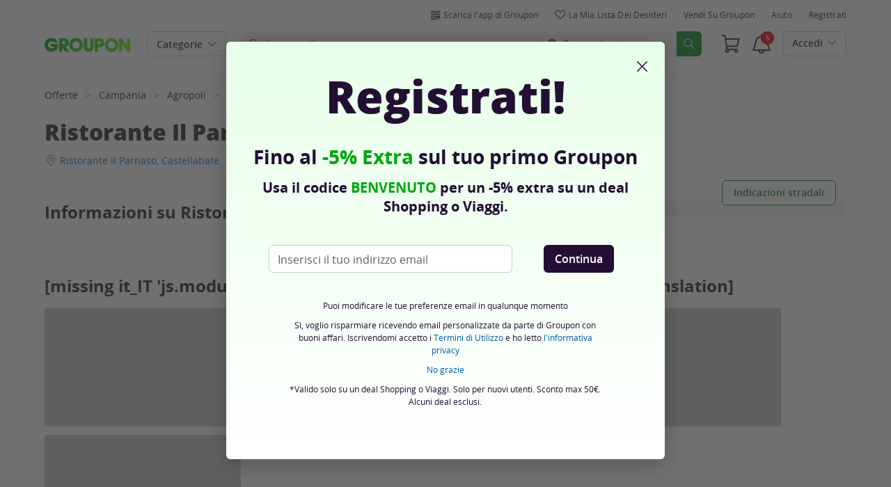

--- FILE ---
content_type: application/javascript; charset=utf-8
request_url: https://www2.grouponcdn.com/layout/assets/head.load-7de8f947be.js
body_size: 1004
content:
/*! For license information please see head.load-7de8f947be.js.LICENSE.txt */
!function(e){const t=e.document,n=[],o={},r={};let a=!1;const l=e.head_conf&&e.head_conf.head||"head",u=e[l]=e[l]||function(){u.ready.apply(null,arguments)};function c(){}function i(e,t){if(e){"object"==typeof e&&(e=[].slice.call(e));for(let n=0,o=e.length;n<o;n++)t.call(e,e[n],n)}}function s(e,t){const n=Object.prototype.toString.call(t).slice(8,-1);return null!=t&&n===e}function d(e){return s("Function",e)}function f(e){return s("Array",e)}function m(e){const t=e.split("/"),n=t[t.length-1],o=n.indexOf("?");return-1!==o?n.substring(0,o):n}function y(e){(e=e||c)._done||(e(),e._done=1)}function h(e){let t={};if("object"==typeof e)for(const n in e)e[n]&&(t={name:n,url:e[n]});else t={name:m(e),url:e};const n=r[t.name];return n&&n.url===t.url?n:(r[t.name]=t,t)}function p(e){e=e||r;for(const t in e)if(e.hasOwnProperty(t)&&4!==e[t].state)return!1;return!0}function g(){if(!t.body)return e.clearTimeout(u.readyTimeout),void(u.readyTimeout=e.setTimeout(g,50));a||(a=!0,function(){const e=t.getElementsByTagName("script");for(let t=0,n=e.length;t<n;t++){const n=e[t].getAttribute("data-headjs-load");if(n)return void u.load(n)}}(),i(n,e=>{y(e)}))}"complete"===t.readyState?g():(t.addEventListener("DOMContentLoaded",function e(){t.removeEventListener("DOMContentLoaded",e,!1),g()},!1),e.addEventListener("load",g,!1)),u.load=u.js=function(){const n=arguments;let r=n[n.length-1];const l={};return d(r)||(r=null),f(n[0])?(n[0].push(r),u.load.apply(null,n[0]),u):(i(n,e=>{e!==r&&(e=h(e),l[e.name]=e)}),i(n,n=>{n!==r&&function(n,r){r=r||c,4!==n.state?3!==n.state?(n.state=3,function(n,o){let r;function a(){r.onload=r.onreadystatechange=r.onerror=null,o()}if(o=o||c,r=t.createElement("script"),r.src=n.url,r.onload=r.onreadystatechange=function(t){("load"===(t=t||e.event).type||/loaded|complete/.test(r.readyState))&&(e.clearTimeout(n.errorTimeout),r.onload=r.onreadystatechange=r.onerror=null,o())},r.onerror=a,r.async=!1,r.defer=!0,!r.src.includes("locale.js")){const e=document.querySelector(`link[rel="preload"][href="${n.url}"]`);r.crossOrigin=e?e.crossOrigin:"anonymous"}n.errorTimeout=e.setTimeout(()=>{a()},2e4);const l=t.head||t.getElementsByTagName("head")[0];l.insertBefore(r,l.lastChild)}(n,()=>{n.state=4,r(),i(o[n.name],e=>{y(e)}),a&&p()&&i(o.ALL,e=>{y(e)})})):u.ready(n.name,r):r()}(n=h(n),()=>{p(l)&&y(r)})}),u)},u.ready=function(e,l){if(e===t)return a?y(l):n.push(l),u;if(d(e)&&(l=e,e="ALL"),f(e)){const t={};return i(e,e=>{t[e]=r[e],u.ready(e,()=>{p(t)&&y(l)})}),u}if("string"!=typeof e||!d(l))return u;const c=r[e];if(c&&4===c.state||"ALL"===e&&p()&&a)return y(l),u;let s=o[e];return s?s.push(l):s=o[e]=[l],u},u.ready(t,()=>{p()&&i(o.ALL,e=>{y(e)}),u.feature&&u.feature("domloaded",!0)})}(window);

--- FILE ---
content_type: application/javascript; charset=utf-8
request_url: https://www2.grouponcdn.com/layout/assets/desktop-core-v7.0-38e52cd908.js
body_size: 52087
content:
/*! For license information please see desktop-core-v7.0-38e52cd908.js.LICENSE.txt */
(()=>{var t,e,n,r,o={999:(t,e,n)=>{"use strict";var r=n(30112),o=n(50709),i=n(27289),a=n(20296),u=n(67593);const c=n(16057),{externalObjectLoader:s,externalObjectLoaderOnready:l}=n(27211),f=n(2834);null==window.Groupon&&(window.Groupon={}),Object.assign(window.Groupon,{PageFlags:{isIncognito:function(t="desktop"){let e;try{sessionStorage.setItem("incognitotest","test"),sessionStorage.removeItem("incognitotest"),e=!1}catch(n){(0,o.A)(`ls-likely-incognito-session-${t}`),e=!0,Storage.prototype._data={},Storage.prototype.setItem=function(t,e){return this._data[t]=String(e),this._data[t]},Storage.prototype.getItem=function(t){return this._data.hasOwnProperty(t)?this._data[t]:null},Storage.prototype.removeItem=function(t){return delete this._data[t]},Storage.prototype.clear=function(){return this._data={},this._data}}return e}("desktop")}}),null==window.Groupon.LS&&(window.Groupon.LS={}),null==window.Groupon.Modules&&(window.Groupon.Modules={}),null==window.Groupon.Utils&&(window.Groupon.Utils={}),Object.assign(window.Groupon.Utils,{getConfigFromDom:function(t="domConfig"){const e=document.getElementById(t);if(!e||"SCRIPT"!==e.tagName)return{};const n=(e.textContent||e.innerText).trim();try{return JSON.parse(n)}catch(t){throw t.message+=`Attempted to parse:${n}`,t}},externalObjectLoader:s,externalObjectLoaderOnready:l,GoogleMaps:c,unparam:f,trackEvent:o.A,loadAsyncJS:i.default,lazyLoadCss:function(t){const e=document.createElement("link");e.css="text/javascript",e.rel="stylesheet",e.href=t,document.getElementsByTagName("head")[0].appendChild(e)},safeTracking:u.z}),Object.assign(window.Groupon.LS,{User:{removeCachedUserData:a.dF}}),r.documentReady.then(()=>{Object.assign(window.Groupon,{App:{name:document.head.dataset.app}})})},2543:function(t,e,n){var r;t=n.nmd(t),function(){var o,i="Expected a function",a="__lodash_hash_undefined__",u="__lodash_placeholder__",c=32,s=128,l=1/0,f=9007199254740991,d=NaN,p=4294967295,h=[["ary",s],["bind",1],["bindKey",2],["curry",8],["curryRight",16],["flip",512],["partial",c],["partialRight",64],["rearg",256]],g="[object Arguments]",m="[object Array]",v="[object Boolean]",_="[object Date]",y="[object Error]",b="[object Function]",w="[object GeneratorFunction]",A="[object Map]",x="[object Number]",k="[object Object]",C="[object Promise]",E="[object RegExp]",S="[object Set]",O="[object String]",T="[object Symbol]",j="[object WeakMap]",I="[object ArrayBuffer]",L="[object DataView]",R="[object Float32Array]",F="[object Float64Array]",B="[object Int8Array]",M="[object Int16Array]",$="[object Int32Array]",z="[object Uint8Array]",N="[object Uint8ClampedArray]",P="[object Uint16Array]",D="[object Uint32Array]",U=/\b__p \+= '';/g,G=/\b(__p \+=) '' \+/g,W=/(__e\(.*?\)|\b__t\)) \+\n'';/g,q=/&(?:amp|lt|gt|quot|#39);/g,H=/[&<>"']/g,V=RegExp(q.source),J=RegExp(H.source),Z=/<%-([\s\S]+?)%>/g,Y=/<%([\s\S]+?)%>/g,K=/<%=([\s\S]+?)%>/g,Q=/\.|\[(?:[^[\]]*|(["'])(?:(?!\1)[^\\]|\\.)*?\1)\]/,X=/^\w*$/,tt=/[^.[\]]+|\[(?:(-?\d+(?:\.\d+)?)|(["'])((?:(?!\2)[^\\]|\\.)*?)\2)\]|(?=(?:\.|\[\])(?:\.|\[\]|$))/g,et=/[\\^$.*+?()[\]{}|]/g,nt=RegExp(et.source),rt=/^\s+/,ot=/\s/,it=/\{(?:\n\/\* \[wrapped with .+\] \*\/)?\n?/,at=/\{\n\/\* \[wrapped with (.+)\] \*/,ut=/,? & /,ct=/[^\x00-\x2f\x3a-\x40\x5b-\x60\x7b-\x7f]+/g,st=/[()=,{}\[\]\/\s]/,lt=/\\(\\)?/g,ft=/\$\{([^\\}]*(?:\\.[^\\}]*)*)\}/g,dt=/\w*$/,pt=/^[-+]0x[0-9a-f]+$/i,ht=/^0b[01]+$/i,gt=/^\[object .+?Constructor\]$/,mt=/^0o[0-7]+$/i,vt=/^(?:0|[1-9]\d*)$/,_t=/[\xc0-\xd6\xd8-\xf6\xf8-\xff\u0100-\u017f]/g,yt=/($^)/,bt=/['\n\r\u2028\u2029\\]/g,wt="\\ud800-\\udfff",At="\\u0300-\\u036f\\ufe20-\\ufe2f\\u20d0-\\u20ff",xt="\\u2700-\\u27bf",kt="a-z\\xdf-\\xf6\\xf8-\\xff",Ct="A-Z\\xc0-\\xd6\\xd8-\\xde",Et="\\ufe0e\\ufe0f",St="\\xac\\xb1\\xd7\\xf7\\x00-\\x2f\\x3a-\\x40\\x5b-\\x60\\x7b-\\xbf\\u2000-\\u206f \\t\\x0b\\f\\xa0\\ufeff\\n\\r\\u2028\\u2029\\u1680\\u180e\\u2000\\u2001\\u2002\\u2003\\u2004\\u2005\\u2006\\u2007\\u2008\\u2009\\u200a\\u202f\\u205f\\u3000",Ot="["+wt+"]",Tt="["+St+"]",jt="["+At+"]",It="\\d+",Lt="["+xt+"]",Rt="["+kt+"]",Ft="[^"+wt+St+It+xt+kt+Ct+"]",Bt="\\ud83c[\\udffb-\\udfff]",Mt="[^"+wt+"]",$t="(?:\\ud83c[\\udde6-\\uddff]){2}",zt="[\\ud800-\\udbff][\\udc00-\\udfff]",Nt="["+Ct+"]",Pt="\\u200d",Dt="(?:"+Rt+"|"+Ft+")",Ut="(?:"+Nt+"|"+Ft+")",Gt="(?:['’](?:d|ll|m|re|s|t|ve))?",Wt="(?:['’](?:D|LL|M|RE|S|T|VE))?",qt="(?:"+jt+"|"+Bt+")?",Ht="["+Et+"]?",Vt=Ht+qt+"(?:"+Pt+"(?:"+[Mt,$t,zt].join("|")+")"+Ht+qt+")*",Jt="(?:"+[Lt,$t,zt].join("|")+")"+Vt,Zt="(?:"+[Mt+jt+"?",jt,$t,zt,Ot].join("|")+")",Yt=RegExp("['’]","g"),Kt=RegExp(jt,"g"),Qt=RegExp(Bt+"(?="+Bt+")|"+Zt+Vt,"g"),Xt=RegExp([Nt+"?"+Rt+"+"+Gt+"(?="+[Tt,Nt,"$"].join("|")+")",Ut+"+"+Wt+"(?="+[Tt,Nt+Dt,"$"].join("|")+")",Nt+"?"+Dt+"+"+Gt,Nt+"+"+Wt,"\\d*(?:1ST|2ND|3RD|(?![123])\\dTH)(?=\\b|[a-z_])","\\d*(?:1st|2nd|3rd|(?![123])\\dth)(?=\\b|[A-Z_])",It,Jt].join("|"),"g"),te=RegExp("["+Pt+wt+At+Et+"]"),ee=/[a-z][A-Z]|[A-Z]{2}[a-z]|[0-9][a-zA-Z]|[a-zA-Z][0-9]|[^a-zA-Z0-9 ]/,ne=["Array","Buffer","DataView","Date","Error","Float32Array","Float64Array","Function","Int8Array","Int16Array","Int32Array","Map","Math","Object","Promise","RegExp","Set","String","Symbol","TypeError","Uint8Array","Uint8ClampedArray","Uint16Array","Uint32Array","WeakMap","_","clearTimeout","isFinite","parseInt","setTimeout"],re=-1,oe={};oe[R]=oe[F]=oe[B]=oe[M]=oe[$]=oe[z]=oe[N]=oe[P]=oe[D]=!0,oe[g]=oe[m]=oe[I]=oe[v]=oe[L]=oe[_]=oe[y]=oe[b]=oe[A]=oe[x]=oe[k]=oe[E]=oe[S]=oe[O]=oe[j]=!1;var ie={};ie[g]=ie[m]=ie[I]=ie[L]=ie[v]=ie[_]=ie[R]=ie[F]=ie[B]=ie[M]=ie[$]=ie[A]=ie[x]=ie[k]=ie[E]=ie[S]=ie[O]=ie[T]=ie[z]=ie[N]=ie[P]=ie[D]=!0,ie[y]=ie[b]=ie[j]=!1;var ae={"\\":"\\","'":"'","\n":"n","\r":"r","\u2028":"u2028","\u2029":"u2029"},ue=parseFloat,ce=parseInt,se="object"==typeof n.g&&n.g&&n.g.Object===Object&&n.g,le="object"==typeof self&&self&&self.Object===Object&&self,fe=se||le||Function("return this")(),de=e&&!e.nodeType&&e,pe=de&&t&&!t.nodeType&&t,he=pe&&pe.exports===de,ge=he&&se.process,me=function(){try{return pe&&pe.require&&pe.require("util").types||ge&&ge.binding&&ge.binding("util")}catch(t){}}(),ve=me&&me.isArrayBuffer,_e=me&&me.isDate,ye=me&&me.isMap,be=me&&me.isRegExp,we=me&&me.isSet,Ae=me&&me.isTypedArray;function xe(t,e,n){switch(n.length){case 0:return t.call(e);case 1:return t.call(e,n[0]);case 2:return t.call(e,n[0],n[1]);case 3:return t.call(e,n[0],n[1],n[2])}return t.apply(e,n)}function ke(t,e,n,r){for(var o=-1,i=null==t?0:t.length;++o<i;){var a=t[o];e(r,a,n(a),t)}return r}function Ce(t,e){for(var n=-1,r=null==t?0:t.length;++n<r&&!1!==e(t[n],n,t););return t}function Ee(t,e){for(var n=null==t?0:t.length;n--&&!1!==e(t[n],n,t););return t}function Se(t,e){for(var n=-1,r=null==t?0:t.length;++n<r;)if(!e(t[n],n,t))return!1;return!0}function Oe(t,e){for(var n=-1,r=null==t?0:t.length,o=0,i=[];++n<r;){var a=t[n];e(a,n,t)&&(i[o++]=a)}return i}function Te(t,e){return!(null==t||!t.length)&&Ne(t,e,0)>-1}function je(t,e,n){for(var r=-1,o=null==t?0:t.length;++r<o;)if(n(e,t[r]))return!0;return!1}function Ie(t,e){for(var n=-1,r=null==t?0:t.length,o=Array(r);++n<r;)o[n]=e(t[n],n,t);return o}function Le(t,e){for(var n=-1,r=e.length,o=t.length;++n<r;)t[o+n]=e[n];return t}function Re(t,e,n,r){var o=-1,i=null==t?0:t.length;for(r&&i&&(n=t[++o]);++o<i;)n=e(n,t[o],o,t);return n}function Fe(t,e,n,r){var o=null==t?0:t.length;for(r&&o&&(n=t[--o]);o--;)n=e(n,t[o],o,t);return n}function Be(t,e){for(var n=-1,r=null==t?0:t.length;++n<r;)if(e(t[n],n,t))return!0;return!1}var Me=Ge("length");function $e(t,e,n){var r;return n(t,function(t,n,o){if(e(t,n,o))return r=n,!1}),r}function ze(t,e,n,r){for(var o=t.length,i=n+(r?1:-1);r?i--:++i<o;)if(e(t[i],i,t))return i;return-1}function Ne(t,e,n){return e==e?function(t,e,n){for(var r=n-1,o=t.length;++r<o;)if(t[r]===e)return r;return-1}(t,e,n):ze(t,De,n)}function Pe(t,e,n,r){for(var o=n-1,i=t.length;++o<i;)if(r(t[o],e))return o;return-1}function De(t){return t!=t}function Ue(t,e){var n=null==t?0:t.length;return n?He(t,e)/n:d}function Ge(t){return function(e){return null==e?o:e[t]}}function We(t){return function(e){return null==t?o:t[e]}}function qe(t,e,n,r,o){return o(t,function(t,o,i){n=r?(r=!1,t):e(n,t,o,i)}),n}function He(t,e){for(var n,r=-1,i=t.length;++r<i;){var a=e(t[r]);a!==o&&(n=n===o?a:n+a)}return n}function Ve(t,e){for(var n=-1,r=Array(t);++n<t;)r[n]=e(n);return r}function Je(t){return t?t.slice(0,dn(t)+1).replace(rt,""):t}function Ze(t){return function(e){return t(e)}}function Ye(t,e){return Ie(e,function(e){return t[e]})}function Ke(t,e){return t.has(e)}function Qe(t,e){for(var n=-1,r=t.length;++n<r&&Ne(e,t[n],0)>-1;);return n}function Xe(t,e){for(var n=t.length;n--&&Ne(e,t[n],0)>-1;);return n}var tn=We({À:"A",Á:"A",Â:"A",Ã:"A",Ä:"A",Å:"A",à:"a",á:"a",â:"a",ã:"a",ä:"a",å:"a",Ç:"C",ç:"c",Ð:"D",ð:"d",È:"E",É:"E",Ê:"E",Ë:"E",è:"e",é:"e",ê:"e",ë:"e",Ì:"I",Í:"I",Î:"I",Ï:"I",ì:"i",í:"i",î:"i",ï:"i",Ñ:"N",ñ:"n",Ò:"O",Ó:"O",Ô:"O",Õ:"O",Ö:"O",Ø:"O",ò:"o",ó:"o",ô:"o",õ:"o",ö:"o",ø:"o",Ù:"U",Ú:"U",Û:"U",Ü:"U",ù:"u",ú:"u",û:"u",ü:"u",Ý:"Y",ý:"y",ÿ:"y",Æ:"Ae",æ:"ae",Þ:"Th",þ:"th",ß:"ss",Ā:"A",Ă:"A",Ą:"A",ā:"a",ă:"a",ą:"a",Ć:"C",Ĉ:"C",Ċ:"C",Č:"C",ć:"c",ĉ:"c",ċ:"c",č:"c",Ď:"D",Đ:"D",ď:"d",đ:"d",Ē:"E",Ĕ:"E",Ė:"E",Ę:"E",Ě:"E",ē:"e",ĕ:"e",ė:"e",ę:"e",ě:"e",Ĝ:"G",Ğ:"G",Ġ:"G",Ģ:"G",ĝ:"g",ğ:"g",ġ:"g",ģ:"g",Ĥ:"H",Ħ:"H",ĥ:"h",ħ:"h",Ĩ:"I",Ī:"I",Ĭ:"I",Į:"I",İ:"I",ĩ:"i",ī:"i",ĭ:"i",į:"i",ı:"i",Ĵ:"J",ĵ:"j",Ķ:"K",ķ:"k",ĸ:"k",Ĺ:"L",Ļ:"L",Ľ:"L",Ŀ:"L",Ł:"L",ĺ:"l",ļ:"l",ľ:"l",ŀ:"l",ł:"l",Ń:"N",Ņ:"N",Ň:"N",Ŋ:"N",ń:"n",ņ:"n",ň:"n",ŋ:"n",Ō:"O",Ŏ:"O",Ő:"O",ō:"o",ŏ:"o",ő:"o",Ŕ:"R",Ŗ:"R",Ř:"R",ŕ:"r",ŗ:"r",ř:"r",Ś:"S",Ŝ:"S",Ş:"S",Š:"S",ś:"s",ŝ:"s",ş:"s",š:"s",Ţ:"T",Ť:"T",Ŧ:"T",ţ:"t",ť:"t",ŧ:"t",Ũ:"U",Ū:"U",Ŭ:"U",Ů:"U",Ű:"U",Ų:"U",ũ:"u",ū:"u",ŭ:"u",ů:"u",ű:"u",ų:"u",Ŵ:"W",ŵ:"w",Ŷ:"Y",ŷ:"y",Ÿ:"Y",Ź:"Z",Ż:"Z",Ž:"Z",ź:"z",ż:"z",ž:"z",Ĳ:"IJ",ĳ:"ij",Œ:"Oe",œ:"oe",ŉ:"'n",ſ:"s"}),en=We({"&":"&amp;","<":"&lt;",">":"&gt;",'"':"&quot;","'":"&#39;"});function nn(t){return"\\"+ae[t]}function rn(t){return te.test(t)}function on(t){var e=-1,n=Array(t.size);return t.forEach(function(t,r){n[++e]=[r,t]}),n}function an(t,e){return function(n){return t(e(n))}}function un(t,e){for(var n=-1,r=t.length,o=0,i=[];++n<r;){var a=t[n];a!==e&&a!==u||(t[n]=u,i[o++]=n)}return i}function cn(t){var e=-1,n=Array(t.size);return t.forEach(function(t){n[++e]=t}),n}function sn(t){var e=-1,n=Array(t.size);return t.forEach(function(t){n[++e]=[t,t]}),n}function ln(t){return rn(t)?function(t){for(var e=Qt.lastIndex=0;Qt.test(t);)++e;return e}(t):Me(t)}function fn(t){return rn(t)?function(t){return t.match(Qt)||[]}(t):function(t){return t.split("")}(t)}function dn(t){for(var e=t.length;e--&&ot.test(t.charAt(e)););return e}var pn=We({"&amp;":"&","&lt;":"<","&gt;":">","&quot;":'"',"&#39;":"'"}),hn=function t(e){var n,r=(e=null==e?fe:hn.defaults(fe.Object(),e,hn.pick(fe,ne))).Array,ot=e.Date,wt=e.Error,At=e.Function,xt=e.Math,kt=e.Object,Ct=e.RegExp,Et=e.String,St=e.TypeError,Ot=r.prototype,Tt=At.prototype,jt=kt.prototype,It=e["__core-js_shared__"],Lt=Tt.toString,Rt=jt.hasOwnProperty,Ft=0,Bt=(n=/[^.]+$/.exec(It&&It.keys&&It.keys.IE_PROTO||""))?"Symbol(src)_1."+n:"",Mt=jt.toString,$t=Lt.call(kt),zt=fe._,Nt=Ct("^"+Lt.call(Rt).replace(et,"\\$&").replace(/hasOwnProperty|(function).*?(?=\\\()| for .+?(?=\\\])/g,"$1.*?")+"$"),Pt=he?e.Buffer:o,Dt=e.Symbol,Ut=e.Uint8Array,Gt=Pt?Pt.allocUnsafe:o,Wt=an(kt.getPrototypeOf,kt),qt=kt.create,Ht=jt.propertyIsEnumerable,Vt=Ot.splice,Jt=Dt?Dt.isConcatSpreadable:o,Zt=Dt?Dt.iterator:o,Qt=Dt?Dt.toStringTag:o,te=function(){try{var t=si(kt,"defineProperty");return t({},"",{}),t}catch(t){}}(),ae=e.clearTimeout!==fe.clearTimeout&&e.clearTimeout,se=ot&&ot.now!==fe.Date.now&&ot.now,le=e.setTimeout!==fe.setTimeout&&e.setTimeout,de=xt.ceil,pe=xt.floor,ge=kt.getOwnPropertySymbols,me=Pt?Pt.isBuffer:o,Me=e.isFinite,We=Ot.join,gn=an(kt.keys,kt),mn=xt.max,vn=xt.min,_n=ot.now,yn=e.parseInt,bn=xt.random,wn=Ot.reverse,An=si(e,"DataView"),xn=si(e,"Map"),kn=si(e,"Promise"),Cn=si(e,"Set"),En=si(e,"WeakMap"),Sn=si(kt,"create"),On=En&&new En,Tn={},jn=$i(An),In=$i(xn),Ln=$i(kn),Rn=$i(Cn),Fn=$i(En),Bn=Dt?Dt.prototype:o,Mn=Bn?Bn.valueOf:o,$n=Bn?Bn.toString:o;function zn(t){if(tu(t)&&!Ga(t)&&!(t instanceof Un)){if(t instanceof Dn)return t;if(Rt.call(t,"__wrapped__"))return zi(t)}return new Dn(t)}var Nn=function(){function t(){}return function(e){if(!Xa(e))return{};if(qt)return qt(e);t.prototype=e;var n=new t;return t.prototype=o,n}}();function Pn(){}function Dn(t,e){this.__wrapped__=t,this.__actions__=[],this.__chain__=!!e,this.__index__=0,this.__values__=o}function Un(t){this.__wrapped__=t,this.__actions__=[],this.__dir__=1,this.__filtered__=!1,this.__iteratees__=[],this.__takeCount__=p,this.__views__=[]}function Gn(t){var e=-1,n=null==t?0:t.length;for(this.clear();++e<n;){var r=t[e];this.set(r[0],r[1])}}function Wn(t){var e=-1,n=null==t?0:t.length;for(this.clear();++e<n;){var r=t[e];this.set(r[0],r[1])}}function qn(t){var e=-1,n=null==t?0:t.length;for(this.clear();++e<n;){var r=t[e];this.set(r[0],r[1])}}function Hn(t){var e=-1,n=null==t?0:t.length;for(this.__data__=new qn;++e<n;)this.add(t[e])}function Vn(t){var e=this.__data__=new Wn(t);this.size=e.size}function Jn(t,e){var n=Ga(t),r=!n&&Ua(t),o=!n&&!r&&Va(t),i=!n&&!r&&!o&&cu(t),a=n||r||o||i,u=a?Ve(t.length,Et):[],c=u.length;for(var s in t)!e&&!Rt.call(t,s)||a&&("length"==s||o&&("offset"==s||"parent"==s)||i&&("buffer"==s||"byteLength"==s||"byteOffset"==s)||mi(s,c))||u.push(s);return u}function Zn(t){var e=t.length;return e?t[qr(0,e-1)]:o}function Yn(t,e){return Li(So(t),ir(e,0,t.length))}function Kn(t){return Li(So(t))}function Qn(t,e,n){(n!==o&&!Na(t[e],n)||n===o&&!(e in t))&&rr(t,e,n)}function Xn(t,e,n){var r=t[e];Rt.call(t,e)&&Na(r,n)&&(n!==o||e in t)||rr(t,e,n)}function tr(t,e){for(var n=t.length;n--;)if(Na(t[n][0],e))return n;return-1}function er(t,e,n,r){return lr(t,function(t,o,i){e(r,t,n(t),i)}),r}function nr(t,e){return t&&Oo(e,ju(e),t)}function rr(t,e,n){"__proto__"==e&&te?te(t,e,{configurable:!0,enumerable:!0,value:n,writable:!0}):t[e]=n}function or(t,e){for(var n=-1,i=e.length,a=r(i),u=null==t;++n<i;)a[n]=u?o:Cu(t,e[n]);return a}function ir(t,e,n){return t==t&&(n!==o&&(t=t<=n?t:n),e!==o&&(t=t>=e?t:e)),t}function ar(t,e,n,r,i,a){var u,c=1&e,s=2&e,l=4&e;if(n&&(u=i?n(t,r,i,a):n(t)),u!==o)return u;if(!Xa(t))return t;var f=Ga(t);if(f){if(u=function(t){var e=t.length,n=new t.constructor(e);return e&&"string"==typeof t[0]&&Rt.call(t,"index")&&(n.index=t.index,n.input=t.input),n}(t),!c)return So(t,u)}else{var d=di(t),p=d==b||d==w;if(Va(t))return wo(t,c);if(d==k||d==g||p&&!i){if(u=s||p?{}:hi(t),!c)return s?function(t,e){return Oo(t,fi(t),e)}(t,function(t,e){return t&&Oo(e,Iu(e),t)}(u,t)):function(t,e){return Oo(t,li(t),e)}(t,nr(u,t))}else{if(!ie[d])return i?t:{};u=function(t,e,n){var r,o=t.constructor;switch(e){case I:return Ao(t);case v:case _:return new o(+t);case L:return function(t,e){var n=e?Ao(t.buffer):t.buffer;return new t.constructor(n,t.byteOffset,t.byteLength)}(t,n);case R:case F:case B:case M:case $:case z:case N:case P:case D:return xo(t,n);case A:return new o;case x:case O:return new o(t);case E:return function(t){var e=new t.constructor(t.source,dt.exec(t));return e.lastIndex=t.lastIndex,e}(t);case S:return new o;case T:return r=t,Mn?kt(Mn.call(r)):{}}}(t,d,c)}}a||(a=new Vn);var h=a.get(t);if(h)return h;a.set(t,u),iu(t)?t.forEach(function(r){u.add(ar(r,e,n,r,t,a))}):eu(t)&&t.forEach(function(r,o){u.set(o,ar(r,e,n,o,t,a))});var m=f?o:(l?s?ni:ei:s?Iu:ju)(t);return Ce(m||t,function(r,o){m&&(r=t[o=r]),Xn(u,o,ar(r,e,n,o,t,a))}),u}function ur(t,e,n){var r=n.length;if(null==t)return!r;for(t=kt(t);r--;){var i=n[r],a=e[i],u=t[i];if(u===o&&!(i in t)||!a(u))return!1}return!0}function cr(t,e,n){if("function"!=typeof t)throw new St(i);return Oi(function(){t.apply(o,n)},e)}function sr(t,e,n,r){var o=-1,i=Te,a=!0,u=t.length,c=[],s=e.length;if(!u)return c;n&&(e=Ie(e,Ze(n))),r?(i=je,a=!1):e.length>=200&&(i=Ke,a=!1,e=new Hn(e));t:for(;++o<u;){var l=t[o],f=null==n?l:n(l);if(l=r||0!==l?l:0,a&&f==f){for(var d=s;d--;)if(e[d]===f)continue t;c.push(l)}else i(e,f,r)||c.push(l)}return c}zn.templateSettings={escape:Z,evaluate:Y,interpolate:K,variable:"",imports:{_:zn}},zn.prototype=Pn.prototype,zn.prototype.constructor=zn,Dn.prototype=Nn(Pn.prototype),Dn.prototype.constructor=Dn,Un.prototype=Nn(Pn.prototype),Un.prototype.constructor=Un,Gn.prototype.clear=function(){this.__data__=Sn?Sn(null):{},this.size=0},Gn.prototype.delete=function(t){var e=this.has(t)&&delete this.__data__[t];return this.size-=e?1:0,e},Gn.prototype.get=function(t){var e=this.__data__;if(Sn){var n=e[t];return n===a?o:n}return Rt.call(e,t)?e[t]:o},Gn.prototype.has=function(t){var e=this.__data__;return Sn?e[t]!==o:Rt.call(e,t)},Gn.prototype.set=function(t,e){var n=this.__data__;return this.size+=this.has(t)?0:1,n[t]=Sn&&e===o?a:e,this},Wn.prototype.clear=function(){this.__data__=[],this.size=0},Wn.prototype.delete=function(t){var e=this.__data__,n=tr(e,t);return!(n<0||(n==e.length-1?e.pop():Vt.call(e,n,1),--this.size,0))},Wn.prototype.get=function(t){var e=this.__data__,n=tr(e,t);return n<0?o:e[n][1]},Wn.prototype.has=function(t){return tr(this.__data__,t)>-1},Wn.prototype.set=function(t,e){var n=this.__data__,r=tr(n,t);return r<0?(++this.size,n.push([t,e])):n[r][1]=e,this},qn.prototype.clear=function(){this.size=0,this.__data__={hash:new Gn,map:new(xn||Wn),string:new Gn}},qn.prototype.delete=function(t){var e=ui(this,t).delete(t);return this.size-=e?1:0,e},qn.prototype.get=function(t){return ui(this,t).get(t)},qn.prototype.has=function(t){return ui(this,t).has(t)},qn.prototype.set=function(t,e){var n=ui(this,t),r=n.size;return n.set(t,e),this.size+=n.size==r?0:1,this},Hn.prototype.add=Hn.prototype.push=function(t){return this.__data__.set(t,a),this},Hn.prototype.has=function(t){return this.__data__.has(t)},Vn.prototype.clear=function(){this.__data__=new Wn,this.size=0},Vn.prototype.delete=function(t){var e=this.__data__,n=e.delete(t);return this.size=e.size,n},Vn.prototype.get=function(t){return this.__data__.get(t)},Vn.prototype.has=function(t){return this.__data__.has(t)},Vn.prototype.set=function(t,e){var n=this.__data__;if(n instanceof Wn){var r=n.__data__;if(!xn||r.length<199)return r.push([t,e]),this.size=++n.size,this;n=this.__data__=new qn(r)}return n.set(t,e),this.size=n.size,this};var lr=Io(_r),fr=Io(yr,!0);function dr(t,e){var n=!0;return lr(t,function(t,r,o){return n=!!e(t,r,o)}),n}function pr(t,e,n){for(var r=-1,i=t.length;++r<i;){var a=t[r],u=e(a);if(null!=u&&(c===o?u==u&&!uu(u):n(u,c)))var c=u,s=a}return s}function hr(t,e){var n=[];return lr(t,function(t,r,o){e(t,r,o)&&n.push(t)}),n}function gr(t,e,n,r,o){var i=-1,a=t.length;for(n||(n=gi),o||(o=[]);++i<a;){var u=t[i];e>0&&n(u)?e>1?gr(u,e-1,n,r,o):Le(o,u):r||(o[o.length]=u)}return o}var mr=Lo(),vr=Lo(!0);function _r(t,e){return t&&mr(t,e,ju)}function yr(t,e){return t&&vr(t,e,ju)}function br(t,e){return Oe(e,function(e){return Ya(t[e])})}function wr(t,e){for(var n=0,r=(e=vo(e,t)).length;null!=t&&n<r;)t=t[Mi(e[n++])];return n&&n==r?t:o}function Ar(t,e,n){var r=e(t);return Ga(t)?r:Le(r,n(t))}function xr(t){return null==t?t===o?"[object Undefined]":"[object Null]":Qt&&Qt in kt(t)?function(t){var e=Rt.call(t,Qt),n=t[Qt];try{t[Qt]=o;var r=!0}catch(t){}var i=Mt.call(t);return r&&(e?t[Qt]=n:delete t[Qt]),i}(t):function(t){return Mt.call(t)}(t)}function kr(t,e){return t>e}function Cr(t,e){return null!=t&&Rt.call(t,e)}function Er(t,e){return null!=t&&e in kt(t)}function Sr(t,e,n){for(var i=n?je:Te,a=t[0].length,u=t.length,c=u,s=r(u),l=1/0,f=[];c--;){var d=t[c];c&&e&&(d=Ie(d,Ze(e))),l=vn(d.length,l),s[c]=!n&&(e||a>=120&&d.length>=120)?new Hn(c&&d):o}d=t[0];var p=-1,h=s[0];t:for(;++p<a&&f.length<l;){var g=d[p],m=e?e(g):g;if(g=n||0!==g?g:0,!(h?Ke(h,m):i(f,m,n))){for(c=u;--c;){var v=s[c];if(!(v?Ke(v,m):i(t[c],m,n)))continue t}h&&h.push(m),f.push(g)}}return f}function Or(t,e,n){var r=null==(t=Ci(t,e=vo(e,t)))?t:t[Mi(Zi(e))];return null==r?o:xe(r,t,n)}function Tr(t){return tu(t)&&xr(t)==g}function jr(t,e,n,r,i){return t===e||(null==t||null==e||!tu(t)&&!tu(e)?t!=t&&e!=e:function(t,e,n,r,i,a){var u=Ga(t),c=Ga(e),s=u?m:di(t),l=c?m:di(e),f=(s=s==g?k:s)==k,d=(l=l==g?k:l)==k,p=s==l;if(p&&Va(t)){if(!Va(e))return!1;u=!0,f=!1}if(p&&!f)return a||(a=new Vn),u||cu(t)?Xo(t,e,n,r,i,a):function(t,e,n,r,o,i,a){switch(n){case L:if(t.byteLength!=e.byteLength||t.byteOffset!=e.byteOffset)return!1;t=t.buffer,e=e.buffer;case I:return!(t.byteLength!=e.byteLength||!i(new Ut(t),new Ut(e)));case v:case _:case x:return Na(+t,+e);case y:return t.name==e.name&&t.message==e.message;case E:case O:return t==e+"";case A:var u=on;case S:var c=1&r;if(u||(u=cn),t.size!=e.size&&!c)return!1;var s=a.get(t);if(s)return s==e;r|=2,a.set(t,e);var l=Xo(u(t),u(e),r,o,i,a);return a.delete(t),l;case T:if(Mn)return Mn.call(t)==Mn.call(e)}return!1}(t,e,s,n,r,i,a);if(!(1&n)){var h=f&&Rt.call(t,"__wrapped__"),b=d&&Rt.call(e,"__wrapped__");if(h||b){var w=h?t.value():t,C=b?e.value():e;return a||(a=new Vn),i(w,C,n,r,a)}}return!!p&&(a||(a=new Vn),function(t,e,n,r,i,a){var u=1&n,c=ei(t),s=c.length;if(s!=ei(e).length&&!u)return!1;for(var l=s;l--;){var f=c[l];if(!(u?f in e:Rt.call(e,f)))return!1}var d=a.get(t),p=a.get(e);if(d&&p)return d==e&&p==t;var h=!0;a.set(t,e),a.set(e,t);for(var g=u;++l<s;){var m=t[f=c[l]],v=e[f];if(r)var _=u?r(v,m,f,e,t,a):r(m,v,f,t,e,a);if(!(_===o?m===v||i(m,v,n,r,a):_)){h=!1;break}g||(g="constructor"==f)}if(h&&!g){var y=t.constructor,b=e.constructor;y==b||!("constructor"in t)||!("constructor"in e)||"function"==typeof y&&y instanceof y&&"function"==typeof b&&b instanceof b||(h=!1)}return a.delete(t),a.delete(e),h}(t,e,n,r,i,a))}(t,e,n,r,jr,i))}function Ir(t,e,n,r){var i=n.length,a=i,u=!r;if(null==t)return!a;for(t=kt(t);i--;){var c=n[i];if(u&&c[2]?c[1]!==t[c[0]]:!(c[0]in t))return!1}for(;++i<a;){var s=(c=n[i])[0],l=t[s],f=c[1];if(u&&c[2]){if(l===o&&!(s in t))return!1}else{var d=new Vn;if(r)var p=r(l,f,s,t,e,d);if(!(p===o?jr(f,l,3,r,d):p))return!1}}return!0}function Lr(t){return!(!Xa(t)||(e=t,Bt&&Bt in e))&&(Ya(t)?Nt:gt).test($i(t));var e}function Rr(t){return"function"==typeof t?t:null==t?nc:"object"==typeof t?Ga(t)?zr(t[0],t[1]):$r(t):fc(t)}function Fr(t){if(!wi(t))return gn(t);var e=[];for(var n in kt(t))Rt.call(t,n)&&"constructor"!=n&&e.push(n);return e}function Br(t,e){return t<e}function Mr(t,e){var n=-1,o=qa(t)?r(t.length):[];return lr(t,function(t,r,i){o[++n]=e(t,r,i)}),o}function $r(t){var e=ci(t);return 1==e.length&&e[0][2]?xi(e[0][0],e[0][1]):function(n){return n===t||Ir(n,t,e)}}function zr(t,e){return _i(t)&&Ai(e)?xi(Mi(t),e):function(n){var r=Cu(n,t);return r===o&&r===e?Eu(n,t):jr(e,r,3)}}function Nr(t,e,n,r,i){t!==e&&mr(e,function(a,u){if(i||(i=new Vn),Xa(a))!function(t,e,n,r,i,a,u){var c=Ei(t,n),s=Ei(e,n),l=u.get(s);if(l)Qn(t,n,l);else{var f=a?a(c,s,n+"",t,e,u):o,d=f===o;if(d){var p=Ga(s),h=!p&&Va(s),g=!p&&!h&&cu(s);f=s,p||h||g?Ga(c)?f=c:Ha(c)?f=So(c):h?(d=!1,f=wo(s,!0)):g?(d=!1,f=xo(s,!0)):f=[]:ru(s)||Ua(s)?(f=c,Ua(c)?f=mu(c):Xa(c)&&!Ya(c)||(f=hi(s))):d=!1}d&&(u.set(s,f),i(f,s,r,a,u),u.delete(s)),Qn(t,n,f)}}(t,e,u,n,Nr,r,i);else{var c=r?r(Ei(t,u),a,u+"",t,e,i):o;c===o&&(c=a),Qn(t,u,c)}},Iu)}function Pr(t,e){var n=t.length;if(n)return mi(e+=e<0?n:0,n)?t[e]:o}function Dr(t,e,n){e=e.length?Ie(e,function(t){return Ga(t)?function(e){return wr(e,1===t.length?t[0]:t)}:t}):[nc];var r=-1;e=Ie(e,Ze(ai()));var o=Mr(t,function(t,n,o){var i=Ie(e,function(e){return e(t)});return{criteria:i,index:++r,value:t}});return function(t){var e=t.length;for(t.sort(function(t,e){return function(t,e,n){for(var r=-1,o=t.criteria,i=e.criteria,a=o.length,u=n.length;++r<a;){var c=ko(o[r],i[r]);if(c)return r>=u?c:c*("desc"==n[r]?-1:1)}return t.index-e.index}(t,e,n)});e--;)t[e]=t[e].value;return t}(o)}function Ur(t,e,n){for(var r=-1,o=e.length,i={};++r<o;){var a=e[r],u=wr(t,a);n(u,a)&&Yr(i,vo(a,t),u)}return i}function Gr(t,e,n,r){var o=r?Pe:Ne,i=-1,a=e.length,u=t;for(t===e&&(e=So(e)),n&&(u=Ie(t,Ze(n)));++i<a;)for(var c=0,s=e[i],l=n?n(s):s;(c=o(u,l,c,r))>-1;)u!==t&&Vt.call(u,c,1),Vt.call(t,c,1);return t}function Wr(t,e){for(var n=t?e.length:0,r=n-1;n--;){var o=e[n];if(n==r||o!==i){var i=o;mi(o)?Vt.call(t,o,1):co(t,o)}}return t}function qr(t,e){return t+pe(bn()*(e-t+1))}function Hr(t,e){var n="";if(!t||e<1||e>f)return n;do{e%2&&(n+=t),(e=pe(e/2))&&(t+=t)}while(e);return n}function Vr(t,e){return Ti(ki(t,e,nc),t+"")}function Jr(t){return Zn(Nu(t))}function Zr(t,e){var n=Nu(t);return Li(n,ir(e,0,n.length))}function Yr(t,e,n,r){if(!Xa(t))return t;for(var i=-1,a=(e=vo(e,t)).length,u=a-1,c=t;null!=c&&++i<a;){var s=Mi(e[i]),l=n;if("__proto__"===s||"constructor"===s||"prototype"===s)return t;if(i!=u){var f=c[s];(l=r?r(f,s,c):o)===o&&(l=Xa(f)?f:mi(e[i+1])?[]:{})}Xn(c,s,l),c=c[s]}return t}var Kr=On?function(t,e){return On.set(t,e),t}:nc,Qr=te?function(t,e){return te(t,"toString",{configurable:!0,enumerable:!1,value:Xu(e),writable:!0})}:nc;function Xr(t){return Li(Nu(t))}function to(t,e,n){var o=-1,i=t.length;e<0&&(e=-e>i?0:i+e),(n=n>i?i:n)<0&&(n+=i),i=e>n?0:n-e>>>0,e>>>=0;for(var a=r(i);++o<i;)a[o]=t[o+e];return a}function eo(t,e){var n;return lr(t,function(t,r,o){return!(n=e(t,r,o))}),!!n}function no(t,e,n){var r=0,o=null==t?r:t.length;if("number"==typeof e&&e==e&&o<=2147483647){for(;r<o;){var i=r+o>>>1,a=t[i];null!==a&&!uu(a)&&(n?a<=e:a<e)?r=i+1:o=i}return o}return ro(t,e,nc,n)}function ro(t,e,n,r){var i=0,a=null==t?0:t.length;if(0===a)return 0;for(var u=(e=n(e))!=e,c=null===e,s=uu(e),l=e===o;i<a;){var f=pe((i+a)/2),d=n(t[f]),p=d!==o,h=null===d,g=d==d,m=uu(d);if(u)var v=r||g;else v=l?g&&(r||p):c?g&&p&&(r||!h):s?g&&p&&!h&&(r||!m):!h&&!m&&(r?d<=e:d<e);v?i=f+1:a=f}return vn(a,4294967294)}function oo(t,e){for(var n=-1,r=t.length,o=0,i=[];++n<r;){var a=t[n],u=e?e(a):a;if(!n||!Na(u,c)){var c=u;i[o++]=0===a?0:a}}return i}function io(t){return"number"==typeof t?t:uu(t)?d:+t}function ao(t){if("string"==typeof t)return t;if(Ga(t))return Ie(t,ao)+"";if(uu(t))return $n?$n.call(t):"";var e=t+"";return"0"==e&&1/t==-1/0?"-0":e}function uo(t,e,n){var r=-1,o=Te,i=t.length,a=!0,u=[],c=u;if(n)a=!1,o=je;else if(i>=200){var s=e?null:Vo(t);if(s)return cn(s);a=!1,o=Ke,c=new Hn}else c=e?[]:u;t:for(;++r<i;){var l=t[r],f=e?e(l):l;if(l=n||0!==l?l:0,a&&f==f){for(var d=c.length;d--;)if(c[d]===f)continue t;e&&c.push(f),u.push(l)}else o(c,f,n)||(c!==u&&c.push(f),u.push(l))}return u}function co(t,e){return null==(t=Ci(t,e=vo(e,t)))||delete t[Mi(Zi(e))]}function so(t,e,n,r){return Yr(t,e,n(wr(t,e)),r)}function lo(t,e,n,r){for(var o=t.length,i=r?o:-1;(r?i--:++i<o)&&e(t[i],i,t););return n?to(t,r?0:i,r?i+1:o):to(t,r?i+1:0,r?o:i)}function fo(t,e){var n=t;return n instanceof Un&&(n=n.value()),Re(e,function(t,e){return e.func.apply(e.thisArg,Le([t],e.args))},n)}function po(t,e,n){var o=t.length;if(o<2)return o?uo(t[0]):[];for(var i=-1,a=r(o);++i<o;)for(var u=t[i],c=-1;++c<o;)c!=i&&(a[i]=sr(a[i]||u,t[c],e,n));return uo(gr(a,1),e,n)}function ho(t,e,n){for(var r=-1,i=t.length,a=e.length,u={};++r<i;){var c=r<a?e[r]:o;n(u,t[r],c)}return u}function go(t){return Ha(t)?t:[]}function mo(t){return"function"==typeof t?t:nc}function vo(t,e){return Ga(t)?t:_i(t,e)?[t]:Bi(vu(t))}var _o=Vr;function yo(t,e,n){var r=t.length;return n=n===o?r:n,!e&&n>=r?t:to(t,e,n)}var bo=ae||function(t){return fe.clearTimeout(t)};function wo(t,e){if(e)return t.slice();var n=t.length,r=Gt?Gt(n):new t.constructor(n);return t.copy(r),r}function Ao(t){var e=new t.constructor(t.byteLength);return new Ut(e).set(new Ut(t)),e}function xo(t,e){var n=e?Ao(t.buffer):t.buffer;return new t.constructor(n,t.byteOffset,t.length)}function ko(t,e){if(t!==e){var n=t!==o,r=null===t,i=t==t,a=uu(t),u=e!==o,c=null===e,s=e==e,l=uu(e);if(!c&&!l&&!a&&t>e||a&&u&&s&&!c&&!l||r&&u&&s||!n&&s||!i)return 1;if(!r&&!a&&!l&&t<e||l&&n&&i&&!r&&!a||c&&n&&i||!u&&i||!s)return-1}return 0}function Co(t,e,n,o){for(var i=-1,a=t.length,u=n.length,c=-1,s=e.length,l=mn(a-u,0),f=r(s+l),d=!o;++c<s;)f[c]=e[c];for(;++i<u;)(d||i<a)&&(f[n[i]]=t[i]);for(;l--;)f[c++]=t[i++];return f}function Eo(t,e,n,o){for(var i=-1,a=t.length,u=-1,c=n.length,s=-1,l=e.length,f=mn(a-c,0),d=r(f+l),p=!o;++i<f;)d[i]=t[i];for(var h=i;++s<l;)d[h+s]=e[s];for(;++u<c;)(p||i<a)&&(d[h+n[u]]=t[i++]);return d}function So(t,e){var n=-1,o=t.length;for(e||(e=r(o));++n<o;)e[n]=t[n];return e}function Oo(t,e,n,r){var i=!n;n||(n={});for(var a=-1,u=e.length;++a<u;){var c=e[a],s=r?r(n[c],t[c],c,n,t):o;s===o&&(s=t[c]),i?rr(n,c,s):Xn(n,c,s)}return n}function To(t,e){return function(n,r){var o=Ga(n)?ke:er,i=e?e():{};return o(n,t,ai(r,2),i)}}function jo(t){return Vr(function(e,n){var r=-1,i=n.length,a=i>1?n[i-1]:o,u=i>2?n[2]:o;for(a=t.length>3&&"function"==typeof a?(i--,a):o,u&&vi(n[0],n[1],u)&&(a=i<3?o:a,i=1),e=kt(e);++r<i;){var c=n[r];c&&t(e,c,r,a)}return e})}function Io(t,e){return function(n,r){if(null==n)return n;if(!qa(n))return t(n,r);for(var o=n.length,i=e?o:-1,a=kt(n);(e?i--:++i<o)&&!1!==r(a[i],i,a););return n}}function Lo(t){return function(e,n,r){for(var o=-1,i=kt(e),a=r(e),u=a.length;u--;){var c=a[t?u:++o];if(!1===n(i[c],c,i))break}return e}}function Ro(t){return function(e){var n=rn(e=vu(e))?fn(e):o,r=n?n[0]:e.charAt(0),i=n?yo(n,1).join(""):e.slice(1);return r[t]()+i}}function Fo(t){return function(e){return Re(Yu(Uu(e).replace(Yt,"")),t,"")}}function Bo(t){return function(){var e=arguments;switch(e.length){case 0:return new t;case 1:return new t(e[0]);case 2:return new t(e[0],e[1]);case 3:return new t(e[0],e[1],e[2]);case 4:return new t(e[0],e[1],e[2],e[3]);case 5:return new t(e[0],e[1],e[2],e[3],e[4]);case 6:return new t(e[0],e[1],e[2],e[3],e[4],e[5]);case 7:return new t(e[0],e[1],e[2],e[3],e[4],e[5],e[6])}var n=Nn(t.prototype),r=t.apply(n,e);return Xa(r)?r:n}}function Mo(t){return function(e,n,r){var i=kt(e);if(!qa(e)){var a=ai(n,3);e=ju(e),n=function(t){return a(i[t],t,i)}}var u=t(e,n,r);return u>-1?i[a?e[u]:u]:o}}function $o(t){return ti(function(e){var n=e.length,r=n,a=Dn.prototype.thru;for(t&&e.reverse();r--;){var u=e[r];if("function"!=typeof u)throw new St(i);if(a&&!c&&"wrapper"==oi(u))var c=new Dn([],!0)}for(r=c?r:n;++r<n;){var s=oi(u=e[r]),l="wrapper"==s?ri(u):o;c=l&&yi(l[0])&&424==l[1]&&!l[4].length&&1==l[9]?c[oi(l[0])].apply(c,l[3]):1==u.length&&yi(u)?c[s]():c.thru(u)}return function(){var t=arguments,r=t[0];if(c&&1==t.length&&Ga(r))return c.plant(r).value();for(var o=0,i=n?e[o].apply(this,t):r;++o<n;)i=e[o].call(this,i);return i}})}function zo(t,e,n,i,a,u,c,l,f,d){var p=e&s,h=1&e,g=2&e,m=24&e,v=512&e,_=g?o:Bo(t);return function s(){for(var y=arguments.length,b=r(y),w=y;w--;)b[w]=arguments[w];if(m)var A=ii(s),x=function(t,e){for(var n=t.length,r=0;n--;)t[n]===e&&++r;return r}(b,A);if(i&&(b=Co(b,i,a,m)),u&&(b=Eo(b,u,c,m)),y-=x,m&&y<d){var k=un(b,A);return qo(t,e,zo,s.placeholder,n,b,k,l,f,d-y)}var C=h?n:this,E=g?C[t]:t;return y=b.length,l?b=function(t,e){for(var n=t.length,r=vn(e.length,n),i=So(t);r--;){var a=e[r];t[r]=mi(a,n)?i[a]:o}return t}(b,l):v&&y>1&&b.reverse(),p&&f<y&&(b.length=f),this&&this!==fe&&this instanceof s&&(E=_||Bo(E)),E.apply(C,b)}}function No(t,e){return function(n,r){return function(t,e,n,r){return _r(t,function(t,o,i){e(r,n(t),o,i)}),r}(n,t,e(r),{})}}function Po(t,e){return function(n,r){var i;if(n===o&&r===o)return e;if(n!==o&&(i=n),r!==o){if(i===o)return r;"string"==typeof n||"string"==typeof r?(n=ao(n),r=ao(r)):(n=io(n),r=io(r)),i=t(n,r)}return i}}function Do(t){return ti(function(e){return e=Ie(e,Ze(ai())),Vr(function(n){var r=this;return t(e,function(t){return xe(t,r,n)})})})}function Uo(t,e){var n=(e=e===o?" ":ao(e)).length;if(n<2)return n?Hr(e,t):e;var r=Hr(e,de(t/ln(e)));return rn(e)?yo(fn(r),0,t).join(""):r.slice(0,t)}function Go(t){return function(e,n,i){return i&&"number"!=typeof i&&vi(e,n,i)&&(n=i=o),e=du(e),n===o?(n=e,e=0):n=du(n),function(t,e,n,o){for(var i=-1,a=mn(de((e-t)/(n||1)),0),u=r(a);a--;)u[o?a:++i]=t,t+=n;return u}(e,n,i=i===o?e<n?1:-1:du(i),t)}}function Wo(t){return function(e,n){return"string"==typeof e&&"string"==typeof n||(e=gu(e),n=gu(n)),t(e,n)}}function qo(t,e,n,r,i,a,u,s,l,f){var d=8&e;e|=d?c:64,4&(e&=~(d?64:c))||(e&=-4);var p=[t,e,i,d?a:o,d?u:o,d?o:a,d?o:u,s,l,f],h=n.apply(o,p);return yi(t)&&Si(h,p),h.placeholder=r,ji(h,t,e)}function Ho(t){var e=xt[t];return function(t,n){if(t=gu(t),(n=null==n?0:vn(pu(n),292))&&Me(t)){var r=(vu(t)+"e").split("e");return+((r=(vu(e(r[0]+"e"+(+r[1]+n)))+"e").split("e"))[0]+"e"+(+r[1]-n))}return e(t)}}var Vo=Cn&&1/cn(new Cn([,-0]))[1]==l?function(t){return new Cn(t)}:uc;function Jo(t){return function(e){var n=di(e);return n==A?on(e):n==S?sn(e):function(t,e){return Ie(e,function(e){return[e,t[e]]})}(e,t(e))}}function Zo(t,e,n,a,l,f,d,p){var h=2&e;if(!h&&"function"!=typeof t)throw new St(i);var g=a?a.length:0;if(g||(e&=-97,a=l=o),d=d===o?d:mn(pu(d),0),p=p===o?p:pu(p),g-=l?l.length:0,64&e){var m=a,v=l;a=l=o}var _=h?o:ri(t),y=[t,e,n,a,l,m,v,f,d,p];if(_&&function(t,e){var n=t[1],r=e[1],o=n|r,i=o<131,a=r==s&&8==n||r==s&&256==n&&t[7].length<=e[8]||384==r&&e[7].length<=e[8]&&8==n;if(!i&&!a)return t;1&r&&(t[2]=e[2],o|=1&n?0:4);var c=e[3];if(c){var l=t[3];t[3]=l?Co(l,c,e[4]):c,t[4]=l?un(t[3],u):e[4]}(c=e[5])&&(l=t[5],t[5]=l?Eo(l,c,e[6]):c,t[6]=l?un(t[5],u):e[6]),(c=e[7])&&(t[7]=c),r&s&&(t[8]=null==t[8]?e[8]:vn(t[8],e[8])),null==t[9]&&(t[9]=e[9]),t[0]=e[0],t[1]=o}(y,_),t=y[0],e=y[1],n=y[2],a=y[3],l=y[4],!(p=y[9]=y[9]===o?h?0:t.length:mn(y[9]-g,0))&&24&e&&(e&=-25),e&&1!=e)b=8==e||16==e?function(t,e,n){var i=Bo(t);return function a(){for(var u=arguments.length,c=r(u),s=u,l=ii(a);s--;)c[s]=arguments[s];var f=u<3&&c[0]!==l&&c[u-1]!==l?[]:un(c,l);return(u-=f.length)<n?qo(t,e,zo,a.placeholder,o,c,f,o,o,n-u):xe(this&&this!==fe&&this instanceof a?i:t,this,c)}}(t,e,p):e!=c&&33!=e||l.length?zo.apply(o,y):function(t,e,n,o){var i=1&e,a=Bo(t);return function e(){for(var u=-1,c=arguments.length,s=-1,l=o.length,f=r(l+c),d=this&&this!==fe&&this instanceof e?a:t;++s<l;)f[s]=o[s];for(;c--;)f[s++]=arguments[++u];return xe(d,i?n:this,f)}}(t,e,n,a);else var b=function(t,e,n){var r=1&e,o=Bo(t);return function e(){return(this&&this!==fe&&this instanceof e?o:t).apply(r?n:this,arguments)}}(t,e,n);return ji((_?Kr:Si)(b,y),t,e)}function Yo(t,e,n,r){return t===o||Na(t,jt[n])&&!Rt.call(r,n)?e:t}function Ko(t,e,n,r,i,a){return Xa(t)&&Xa(e)&&(a.set(e,t),Nr(t,e,o,Ko,a),a.delete(e)),t}function Qo(t){return ru(t)?o:t}function Xo(t,e,n,r,i,a){var u=1&n,c=t.length,s=e.length;if(c!=s&&!(u&&s>c))return!1;var l=a.get(t),f=a.get(e);if(l&&f)return l==e&&f==t;var d=-1,p=!0,h=2&n?new Hn:o;for(a.set(t,e),a.set(e,t);++d<c;){var g=t[d],m=e[d];if(r)var v=u?r(m,g,d,e,t,a):r(g,m,d,t,e,a);if(v!==o){if(v)continue;p=!1;break}if(h){if(!Be(e,function(t,e){if(!Ke(h,e)&&(g===t||i(g,t,n,r,a)))return h.push(e)})){p=!1;break}}else if(g!==m&&!i(g,m,n,r,a)){p=!1;break}}return a.delete(t),a.delete(e),p}function ti(t){return Ti(ki(t,o,Wi),t+"")}function ei(t){return Ar(t,ju,li)}function ni(t){return Ar(t,Iu,fi)}var ri=On?function(t){return On.get(t)}:uc;function oi(t){for(var e=t.name+"",n=Tn[e],r=Rt.call(Tn,e)?n.length:0;r--;){var o=n[r],i=o.func;if(null==i||i==t)return o.name}return e}function ii(t){return(Rt.call(zn,"placeholder")?zn:t).placeholder}function ai(){var t=zn.iteratee||rc;return t=t===rc?Rr:t,arguments.length?t(arguments[0],arguments[1]):t}function ui(t,e){var n,r,o=t.__data__;return("string"==(r=typeof(n=e))||"number"==r||"symbol"==r||"boolean"==r?"__proto__"!==n:null===n)?o["string"==typeof e?"string":"hash"]:o.map}function ci(t){for(var e=ju(t),n=e.length;n--;){var r=e[n],o=t[r];e[n]=[r,o,Ai(o)]}return e}function si(t,e){var n=function(t,e){return null==t?o:t[e]}(t,e);return Lr(n)?n:o}var li=ge?function(t){return null==t?[]:(t=kt(t),Oe(ge(t),function(e){return Ht.call(t,e)}))}:hc,fi=ge?function(t){for(var e=[];t;)Le(e,li(t)),t=Wt(t);return e}:hc,di=xr;function pi(t,e,n){for(var r=-1,o=(e=vo(e,t)).length,i=!1;++r<o;){var a=Mi(e[r]);if(!(i=null!=t&&n(t,a)))break;t=t[a]}return i||++r!=o?i:!!(o=null==t?0:t.length)&&Qa(o)&&mi(a,o)&&(Ga(t)||Ua(t))}function hi(t){return"function"!=typeof t.constructor||wi(t)?{}:Nn(Wt(t))}function gi(t){return Ga(t)||Ua(t)||!!(Jt&&t&&t[Jt])}function mi(t,e){var n=typeof t;return!!(e=null==e?f:e)&&("number"==n||"symbol"!=n&&vt.test(t))&&t>-1&&t%1==0&&t<e}function vi(t,e,n){if(!Xa(n))return!1;var r=typeof e;return!!("number"==r?qa(n)&&mi(e,n.length):"string"==r&&e in n)&&Na(n[e],t)}function _i(t,e){if(Ga(t))return!1;var n=typeof t;return!("number"!=n&&"symbol"!=n&&"boolean"!=n&&null!=t&&!uu(t))||X.test(t)||!Q.test(t)||null!=e&&t in kt(e)}function yi(t){var e=oi(t),n=zn[e];if("function"!=typeof n||!(e in Un.prototype))return!1;if(t===n)return!0;var r=ri(n);return!!r&&t===r[0]}(An&&di(new An(new ArrayBuffer(1)))!=L||xn&&di(new xn)!=A||kn&&di(kn.resolve())!=C||Cn&&di(new Cn)!=S||En&&di(new En)!=j)&&(di=function(t){var e=xr(t),n=e==k?t.constructor:o,r=n?$i(n):"";if(r)switch(r){case jn:return L;case In:return A;case Ln:return C;case Rn:return S;case Fn:return j}return e});var bi=It?Ya:gc;function wi(t){var e=t&&t.constructor;return t===("function"==typeof e&&e.prototype||jt)}function Ai(t){return t==t&&!Xa(t)}function xi(t,e){return function(n){return null!=n&&n[t]===e&&(e!==o||t in kt(n))}}function ki(t,e,n){return e=mn(e===o?t.length-1:e,0),function(){for(var o=arguments,i=-1,a=mn(o.length-e,0),u=r(a);++i<a;)u[i]=o[e+i];i=-1;for(var c=r(e+1);++i<e;)c[i]=o[i];return c[e]=n(u),xe(t,this,c)}}function Ci(t,e){return e.length<2?t:wr(t,to(e,0,-1))}function Ei(t,e){if(("constructor"!==e||"function"!=typeof t[e])&&"__proto__"!=e)return t[e]}var Si=Ii(Kr),Oi=le||function(t,e){return fe.setTimeout(t,e)},Ti=Ii(Qr);function ji(t,e,n){var r=e+"";return Ti(t,function(t,e){var n=e.length;if(!n)return t;var r=n-1;return e[r]=(n>1?"& ":"")+e[r],e=e.join(n>2?", ":" "),t.replace(it,"{\n/* [wrapped with "+e+"] */\n")}(r,function(t,e){return Ce(h,function(n){var r="_."+n[0];e&n[1]&&!Te(t,r)&&t.push(r)}),t.sort()}(function(t){var e=t.match(at);return e?e[1].split(ut):[]}(r),n)))}function Ii(t){var e=0,n=0;return function(){var r=_n(),i=16-(r-n);if(n=r,i>0){if(++e>=800)return arguments[0]}else e=0;return t.apply(o,arguments)}}function Li(t,e){var n=-1,r=t.length,i=r-1;for(e=e===o?r:e;++n<e;){var a=qr(n,i),u=t[a];t[a]=t[n],t[n]=u}return t.length=e,t}var Ri,Fi,Bi=(Ri=Ra(function(t){var e=[];return 46===t.charCodeAt(0)&&e.push(""),t.replace(tt,function(t,n,r,o){e.push(r?o.replace(lt,"$1"):n||t)}),e},function(t){return 500===Fi.size&&Fi.clear(),t}),Fi=Ri.cache,Ri);function Mi(t){if("string"==typeof t||uu(t))return t;var e=t+"";return"0"==e&&1/t==-1/0?"-0":e}function $i(t){if(null!=t){try{return Lt.call(t)}catch(t){}try{return t+""}catch(t){}}return""}function zi(t){if(t instanceof Un)return t.clone();var e=new Dn(t.__wrapped__,t.__chain__);return e.__actions__=So(t.__actions__),e.__index__=t.__index__,e.__values__=t.__values__,e}var Ni=Vr(function(t,e){return Ha(t)?sr(t,gr(e,1,Ha,!0)):[]}),Pi=Vr(function(t,e){var n=Zi(e);return Ha(n)&&(n=o),Ha(t)?sr(t,gr(e,1,Ha,!0),ai(n,2)):[]}),Di=Vr(function(t,e){var n=Zi(e);return Ha(n)&&(n=o),Ha(t)?sr(t,gr(e,1,Ha,!0),o,n):[]});function Ui(t,e,n){var r=null==t?0:t.length;if(!r)return-1;var o=null==n?0:pu(n);return o<0&&(o=mn(r+o,0)),ze(t,ai(e,3),o)}function Gi(t,e,n){var r=null==t?0:t.length;if(!r)return-1;var i=r-1;return n!==o&&(i=pu(n),i=n<0?mn(r+i,0):vn(i,r-1)),ze(t,ai(e,3),i,!0)}function Wi(t){return null!=t&&t.length?gr(t,1):[]}function qi(t){return t&&t.length?t[0]:o}var Hi=Vr(function(t){var e=Ie(t,go);return e.length&&e[0]===t[0]?Sr(e):[]}),Vi=Vr(function(t){var e=Zi(t),n=Ie(t,go);return e===Zi(n)?e=o:n.pop(),n.length&&n[0]===t[0]?Sr(n,ai(e,2)):[]}),Ji=Vr(function(t){var e=Zi(t),n=Ie(t,go);return(e="function"==typeof e?e:o)&&n.pop(),n.length&&n[0]===t[0]?Sr(n,o,e):[]});function Zi(t){var e=null==t?0:t.length;return e?t[e-1]:o}var Yi=Vr(Ki);function Ki(t,e){return t&&t.length&&e&&e.length?Gr(t,e):t}var Qi=ti(function(t,e){var n=null==t?0:t.length,r=or(t,e);return Wr(t,Ie(e,function(t){return mi(t,n)?+t:t}).sort(ko)),r});function Xi(t){return null==t?t:wn.call(t)}var ta=Vr(function(t){return uo(gr(t,1,Ha,!0))}),ea=Vr(function(t){var e=Zi(t);return Ha(e)&&(e=o),uo(gr(t,1,Ha,!0),ai(e,2))}),na=Vr(function(t){var e=Zi(t);return e="function"==typeof e?e:o,uo(gr(t,1,Ha,!0),o,e)});function ra(t){if(!t||!t.length)return[];var e=0;return t=Oe(t,function(t){if(Ha(t))return e=mn(t.length,e),!0}),Ve(e,function(e){return Ie(t,Ge(e))})}function oa(t,e){if(!t||!t.length)return[];var n=ra(t);return null==e?n:Ie(n,function(t){return xe(e,o,t)})}var ia=Vr(function(t,e){return Ha(t)?sr(t,e):[]}),aa=Vr(function(t){return po(Oe(t,Ha))}),ua=Vr(function(t){var e=Zi(t);return Ha(e)&&(e=o),po(Oe(t,Ha),ai(e,2))}),ca=Vr(function(t){var e=Zi(t);return e="function"==typeof e?e:o,po(Oe(t,Ha),o,e)}),sa=Vr(ra),la=Vr(function(t){var e=t.length,n=e>1?t[e-1]:o;return n="function"==typeof n?(t.pop(),n):o,oa(t,n)});function fa(t){var e=zn(t);return e.__chain__=!0,e}function da(t,e){return e(t)}var pa=ti(function(t){var e=t.length,n=e?t[0]:0,r=this.__wrapped__,i=function(e){return or(e,t)};return!(e>1||this.__actions__.length)&&r instanceof Un&&mi(n)?((r=r.slice(n,+n+(e?1:0))).__actions__.push({func:da,args:[i],thisArg:o}),new Dn(r,this.__chain__).thru(function(t){return e&&!t.length&&t.push(o),t})):this.thru(i)}),ha=To(function(t,e,n){Rt.call(t,n)?++t[n]:rr(t,n,1)}),ga=Mo(Ui),ma=Mo(Gi);function va(t,e){return(Ga(t)?Ce:lr)(t,ai(e,3))}function _a(t,e){return(Ga(t)?Ee:fr)(t,ai(e,3))}var ya=To(function(t,e,n){Rt.call(t,n)?t[n].push(e):rr(t,n,[e])}),ba=Vr(function(t,e,n){var o=-1,i="function"==typeof e,a=qa(t)?r(t.length):[];return lr(t,function(t){a[++o]=i?xe(e,t,n):Or(t,e,n)}),a}),wa=To(function(t,e,n){rr(t,n,e)});function Aa(t,e){return(Ga(t)?Ie:Mr)(t,ai(e,3))}var xa=To(function(t,e,n){t[n?0:1].push(e)},function(){return[[],[]]}),ka=Vr(function(t,e){if(null==t)return[];var n=e.length;return n>1&&vi(t,e[0],e[1])?e=[]:n>2&&vi(e[0],e[1],e[2])&&(e=[e[0]]),Dr(t,gr(e,1),[])}),Ca=se||function(){return fe.Date.now()};function Ea(t,e,n){return e=n?o:e,e=t&&null==e?t.length:e,Zo(t,s,o,o,o,o,e)}function Sa(t,e){var n;if("function"!=typeof e)throw new St(i);return t=pu(t),function(){return--t>0&&(n=e.apply(this,arguments)),t<=1&&(e=o),n}}var Oa=Vr(function(t,e,n){var r=1;if(n.length){var o=un(n,ii(Oa));r|=c}return Zo(t,r,e,n,o)}),Ta=Vr(function(t,e,n){var r=3;if(n.length){var o=un(n,ii(Ta));r|=c}return Zo(e,r,t,n,o)});function ja(t,e,n){var r,a,u,c,s,l,f=0,d=!1,p=!1,h=!0;if("function"!=typeof t)throw new St(i);function g(e){var n=r,i=a;return r=a=o,f=e,c=t.apply(i,n)}function m(t){var n=t-l;return l===o||n>=e||n<0||p&&t-f>=u}function v(){var t=Ca();if(m(t))return _(t);s=Oi(v,function(t){var n=e-(t-l);return p?vn(n,u-(t-f)):n}(t))}function _(t){return s=o,h&&r?g(t):(r=a=o,c)}function y(){var t=Ca(),n=m(t);if(r=arguments,a=this,l=t,n){if(s===o)return function(t){return f=t,s=Oi(v,e),d?g(t):c}(l);if(p)return bo(s),s=Oi(v,e),g(l)}return s===o&&(s=Oi(v,e)),c}return e=gu(e)||0,Xa(n)&&(d=!!n.leading,u=(p="maxWait"in n)?mn(gu(n.maxWait)||0,e):u,h="trailing"in n?!!n.trailing:h),y.cancel=function(){s!==o&&bo(s),f=0,r=l=a=s=o},y.flush=function(){return s===o?c:_(Ca())},y}var Ia=Vr(function(t,e){return cr(t,1,e)}),La=Vr(function(t,e,n){return cr(t,gu(e)||0,n)});function Ra(t,e){if("function"!=typeof t||null!=e&&"function"!=typeof e)throw new St(i);var n=function(){var r=arguments,o=e?e.apply(this,r):r[0],i=n.cache;if(i.has(o))return i.get(o);var a=t.apply(this,r);return n.cache=i.set(o,a)||i,a};return n.cache=new(Ra.Cache||qn),n}function Fa(t){if("function"!=typeof t)throw new St(i);return function(){var e=arguments;switch(e.length){case 0:return!t.call(this);case 1:return!t.call(this,e[0]);case 2:return!t.call(this,e[0],e[1]);case 3:return!t.call(this,e[0],e[1],e[2])}return!t.apply(this,e)}}Ra.Cache=qn;var Ba=_o(function(t,e){var n=(e=1==e.length&&Ga(e[0])?Ie(e[0],Ze(ai())):Ie(gr(e,1),Ze(ai()))).length;return Vr(function(r){for(var o=-1,i=vn(r.length,n);++o<i;)r[o]=e[o].call(this,r[o]);return xe(t,this,r)})}),Ma=Vr(function(t,e){var n=un(e,ii(Ma));return Zo(t,c,o,e,n)}),$a=Vr(function(t,e){var n=un(e,ii($a));return Zo(t,64,o,e,n)}),za=ti(function(t,e){return Zo(t,256,o,o,o,e)});function Na(t,e){return t===e||t!=t&&e!=e}var Pa=Wo(kr),Da=Wo(function(t,e){return t>=e}),Ua=Tr(function(){return arguments}())?Tr:function(t){return tu(t)&&Rt.call(t,"callee")&&!Ht.call(t,"callee")},Ga=r.isArray,Wa=ve?Ze(ve):function(t){return tu(t)&&xr(t)==I};function qa(t){return null!=t&&Qa(t.length)&&!Ya(t)}function Ha(t){return tu(t)&&qa(t)}var Va=me||gc,Ja=_e?Ze(_e):function(t){return tu(t)&&xr(t)==_};function Za(t){if(!tu(t))return!1;var e=xr(t);return e==y||"[object DOMException]"==e||"string"==typeof t.message&&"string"==typeof t.name&&!ru(t)}function Ya(t){if(!Xa(t))return!1;var e=xr(t);return e==b||e==w||"[object AsyncFunction]"==e||"[object Proxy]"==e}function Ka(t){return"number"==typeof t&&t==pu(t)}function Qa(t){return"number"==typeof t&&t>-1&&t%1==0&&t<=f}function Xa(t){var e=typeof t;return null!=t&&("object"==e||"function"==e)}function tu(t){return null!=t&&"object"==typeof t}var eu=ye?Ze(ye):function(t){return tu(t)&&di(t)==A};function nu(t){return"number"==typeof t||tu(t)&&xr(t)==x}function ru(t){if(!tu(t)||xr(t)!=k)return!1;var e=Wt(t);if(null===e)return!0;var n=Rt.call(e,"constructor")&&e.constructor;return"function"==typeof n&&n instanceof n&&Lt.call(n)==$t}var ou=be?Ze(be):function(t){return tu(t)&&xr(t)==E},iu=we?Ze(we):function(t){return tu(t)&&di(t)==S};function au(t){return"string"==typeof t||!Ga(t)&&tu(t)&&xr(t)==O}function uu(t){return"symbol"==typeof t||tu(t)&&xr(t)==T}var cu=Ae?Ze(Ae):function(t){return tu(t)&&Qa(t.length)&&!!oe[xr(t)]},su=Wo(Br),lu=Wo(function(t,e){return t<=e});function fu(t){if(!t)return[];if(qa(t))return au(t)?fn(t):So(t);if(Zt&&t[Zt])return function(t){for(var e,n=[];!(e=t.next()).done;)n.push(e.value);return n}(t[Zt]());var e=di(t);return(e==A?on:e==S?cn:Nu)(t)}function du(t){return t?(t=gu(t))===l||t===-1/0?17976931348623157e292*(t<0?-1:1):t==t?t:0:0===t?t:0}function pu(t){var e=du(t),n=e%1;return e==e?n?e-n:e:0}function hu(t){return t?ir(pu(t),0,p):0}function gu(t){if("number"==typeof t)return t;if(uu(t))return d;if(Xa(t)){var e="function"==typeof t.valueOf?t.valueOf():t;t=Xa(e)?e+"":e}if("string"!=typeof t)return 0===t?t:+t;t=Je(t);var n=ht.test(t);return n||mt.test(t)?ce(t.slice(2),n?2:8):pt.test(t)?d:+t}function mu(t){return Oo(t,Iu(t))}function vu(t){return null==t?"":ao(t)}var _u=jo(function(t,e){if(wi(e)||qa(e))Oo(e,ju(e),t);else for(var n in e)Rt.call(e,n)&&Xn(t,n,e[n])}),yu=jo(function(t,e){Oo(e,Iu(e),t)}),bu=jo(function(t,e,n,r){Oo(e,Iu(e),t,r)}),wu=jo(function(t,e,n,r){Oo(e,ju(e),t,r)}),Au=ti(or),xu=Vr(function(t,e){t=kt(t);var n=-1,r=e.length,i=r>2?e[2]:o;for(i&&vi(e[0],e[1],i)&&(r=1);++n<r;)for(var a=e[n],u=Iu(a),c=-1,s=u.length;++c<s;){var l=u[c],f=t[l];(f===o||Na(f,jt[l])&&!Rt.call(t,l))&&(t[l]=a[l])}return t}),ku=Vr(function(t){return t.push(o,Ko),xe(Ru,o,t)});function Cu(t,e,n){var r=null==t?o:wr(t,e);return r===o?n:r}function Eu(t,e){return null!=t&&pi(t,e,Er)}var Su=No(function(t,e,n){null!=e&&"function"!=typeof e.toString&&(e=Mt.call(e)),t[e]=n},Xu(nc)),Ou=No(function(t,e,n){null!=e&&"function"!=typeof e.toString&&(e=Mt.call(e)),Rt.call(t,e)?t[e].push(n):t[e]=[n]},ai),Tu=Vr(Or);function ju(t){return qa(t)?Jn(t):Fr(t)}function Iu(t){return qa(t)?Jn(t,!0):function(t){if(!Xa(t))return function(t){var e=[];if(null!=t)for(var n in kt(t))e.push(n);return e}(t);var e=wi(t),n=[];for(var r in t)("constructor"!=r||!e&&Rt.call(t,r))&&n.push(r);return n}(t)}var Lu=jo(function(t,e,n){Nr(t,e,n)}),Ru=jo(function(t,e,n,r){Nr(t,e,n,r)}),Fu=ti(function(t,e){var n={};if(null==t)return n;var r=!1;e=Ie(e,function(e){return e=vo(e,t),r||(r=e.length>1),e}),Oo(t,ni(t),n),r&&(n=ar(n,7,Qo));for(var o=e.length;o--;)co(n,e[o]);return n}),Bu=ti(function(t,e){return null==t?{}:function(t,e){return Ur(t,e,function(e,n){return Eu(t,n)})}(t,e)});function Mu(t,e){if(null==t)return{};var n=Ie(ni(t),function(t){return[t]});return e=ai(e),Ur(t,n,function(t,n){return e(t,n[0])})}var $u=Jo(ju),zu=Jo(Iu);function Nu(t){return null==t?[]:Ye(t,ju(t))}var Pu=Fo(function(t,e,n){return e=e.toLowerCase(),t+(n?Du(e):e)});function Du(t){return Zu(vu(t).toLowerCase())}function Uu(t){return(t=vu(t))&&t.replace(_t,tn).replace(Kt,"")}var Gu=Fo(function(t,e,n){return t+(n?"-":"")+e.toLowerCase()}),Wu=Fo(function(t,e,n){return t+(n?" ":"")+e.toLowerCase()}),qu=Ro("toLowerCase"),Hu=Fo(function(t,e,n){return t+(n?"_":"")+e.toLowerCase()}),Vu=Fo(function(t,e,n){return t+(n?" ":"")+Zu(e)}),Ju=Fo(function(t,e,n){return t+(n?" ":"")+e.toUpperCase()}),Zu=Ro("toUpperCase");function Yu(t,e,n){return t=vu(t),(e=n?o:e)===o?function(t){return ee.test(t)}(t)?function(t){return t.match(Xt)||[]}(t):function(t){return t.match(ct)||[]}(t):t.match(e)||[]}var Ku=Vr(function(t,e){try{return xe(t,o,e)}catch(t){return Za(t)?t:new wt(t)}}),Qu=ti(function(t,e){return Ce(e,function(e){e=Mi(e),rr(t,e,Oa(t[e],t))}),t});function Xu(t){return function(){return t}}var tc=$o(),ec=$o(!0);function nc(t){return t}function rc(t){return Rr("function"==typeof t?t:ar(t,1))}var oc=Vr(function(t,e){return function(n){return Or(n,t,e)}}),ic=Vr(function(t,e){return function(n){return Or(t,n,e)}});function ac(t,e,n){var r=ju(e),o=br(e,r);null!=n||Xa(e)&&(o.length||!r.length)||(n=e,e=t,t=this,o=br(e,ju(e)));var i=!(Xa(n)&&"chain"in n&&!n.chain),a=Ya(t);return Ce(o,function(n){var r=e[n];t[n]=r,a&&(t.prototype[n]=function(){var e=this.__chain__;if(i||e){var n=t(this.__wrapped__);return(n.__actions__=So(this.__actions__)).push({func:r,args:arguments,thisArg:t}),n.__chain__=e,n}return r.apply(t,Le([this.value()],arguments))})}),t}function uc(){}var cc=Do(Ie),sc=Do(Se),lc=Do(Be);function fc(t){return _i(t)?Ge(Mi(t)):function(t){return function(e){return wr(e,t)}}(t)}var dc=Go(),pc=Go(!0);function hc(){return[]}function gc(){return!1}var mc,vc=Po(function(t,e){return t+e},0),_c=Ho("ceil"),yc=Po(function(t,e){return t/e},1),bc=Ho("floor"),wc=Po(function(t,e){return t*e},1),Ac=Ho("round"),xc=Po(function(t,e){return t-e},0);return zn.after=function(t,e){if("function"!=typeof e)throw new St(i);return t=pu(t),function(){if(--t<1)return e.apply(this,arguments)}},zn.ary=Ea,zn.assign=_u,zn.assignIn=yu,zn.assignInWith=bu,zn.assignWith=wu,zn.at=Au,zn.before=Sa,zn.bind=Oa,zn.bindAll=Qu,zn.bindKey=Ta,zn.castArray=function(){if(!arguments.length)return[];var t=arguments[0];return Ga(t)?t:[t]},zn.chain=fa,zn.chunk=function(t,e,n){e=(n?vi(t,e,n):e===o)?1:mn(pu(e),0);var i=null==t?0:t.length;if(!i||e<1)return[];for(var a=0,u=0,c=r(de(i/e));a<i;)c[u++]=to(t,a,a+=e);return c},zn.compact=function(t){for(var e=-1,n=null==t?0:t.length,r=0,o=[];++e<n;){var i=t[e];i&&(o[r++]=i)}return o},zn.concat=function(){var t=arguments.length;if(!t)return[];for(var e=r(t-1),n=arguments[0],o=t;o--;)e[o-1]=arguments[o];return Le(Ga(n)?So(n):[n],gr(e,1))},zn.cond=function(t){var e=null==t?0:t.length,n=ai();return t=e?Ie(t,function(t){if("function"!=typeof t[1])throw new St(i);return[n(t[0]),t[1]]}):[],Vr(function(n){for(var r=-1;++r<e;){var o=t[r];if(xe(o[0],this,n))return xe(o[1],this,n)}})},zn.conforms=function(t){return function(t){var e=ju(t);return function(n){return ur(n,t,e)}}(ar(t,1))},zn.constant=Xu,zn.countBy=ha,zn.create=function(t,e){var n=Nn(t);return null==e?n:nr(n,e)},zn.curry=function t(e,n,r){var i=Zo(e,8,o,o,o,o,o,n=r?o:n);return i.placeholder=t.placeholder,i},zn.curryRight=function t(e,n,r){var i=Zo(e,16,o,o,o,o,o,n=r?o:n);return i.placeholder=t.placeholder,i},zn.debounce=ja,zn.defaults=xu,zn.defaultsDeep=ku,zn.defer=Ia,zn.delay=La,zn.difference=Ni,zn.differenceBy=Pi,zn.differenceWith=Di,zn.drop=function(t,e,n){var r=null==t?0:t.length;return r?to(t,(e=n||e===o?1:pu(e))<0?0:e,r):[]},zn.dropRight=function(t,e,n){var r=null==t?0:t.length;return r?to(t,0,(e=r-(e=n||e===o?1:pu(e)))<0?0:e):[]},zn.dropRightWhile=function(t,e){return t&&t.length?lo(t,ai(e,3),!0,!0):[]},zn.dropWhile=function(t,e){return t&&t.length?lo(t,ai(e,3),!0):[]},zn.fill=function(t,e,n,r){var i=null==t?0:t.length;return i?(n&&"number"!=typeof n&&vi(t,e,n)&&(n=0,r=i),function(t,e,n,r){var i=t.length;for((n=pu(n))<0&&(n=-n>i?0:i+n),(r=r===o||r>i?i:pu(r))<0&&(r+=i),r=n>r?0:hu(r);n<r;)t[n++]=e;return t}(t,e,n,r)):[]},zn.filter=function(t,e){return(Ga(t)?Oe:hr)(t,ai(e,3))},zn.flatMap=function(t,e){return gr(Aa(t,e),1)},zn.flatMapDeep=function(t,e){return gr(Aa(t,e),l)},zn.flatMapDepth=function(t,e,n){return n=n===o?1:pu(n),gr(Aa(t,e),n)},zn.flatten=Wi,zn.flattenDeep=function(t){return null!=t&&t.length?gr(t,l):[]},zn.flattenDepth=function(t,e){return null!=t&&t.length?gr(t,e=e===o?1:pu(e)):[]},zn.flip=function(t){return Zo(t,512)},zn.flow=tc,zn.flowRight=ec,zn.fromPairs=function(t){for(var e=-1,n=null==t?0:t.length,r={};++e<n;){var o=t[e];r[o[0]]=o[1]}return r},zn.functions=function(t){return null==t?[]:br(t,ju(t))},zn.functionsIn=function(t){return null==t?[]:br(t,Iu(t))},zn.groupBy=ya,zn.initial=function(t){return null!=t&&t.length?to(t,0,-1):[]},zn.intersection=Hi,zn.intersectionBy=Vi,zn.intersectionWith=Ji,zn.invert=Su,zn.invertBy=Ou,zn.invokeMap=ba,zn.iteratee=rc,zn.keyBy=wa,zn.keys=ju,zn.keysIn=Iu,zn.map=Aa,zn.mapKeys=function(t,e){var n={};return e=ai(e,3),_r(t,function(t,r,o){rr(n,e(t,r,o),t)}),n},zn.mapValues=function(t,e){var n={};return e=ai(e,3),_r(t,function(t,r,o){rr(n,r,e(t,r,o))}),n},zn.matches=function(t){return $r(ar(t,1))},zn.matchesProperty=function(t,e){return zr(t,ar(e,1))},zn.memoize=Ra,zn.merge=Lu,zn.mergeWith=Ru,zn.method=oc,zn.methodOf=ic,zn.mixin=ac,zn.negate=Fa,zn.nthArg=function(t){return t=pu(t),Vr(function(e){return Pr(e,t)})},zn.omit=Fu,zn.omitBy=function(t,e){return Mu(t,Fa(ai(e)))},zn.once=function(t){return Sa(2,t)},zn.orderBy=function(t,e,n,r){return null==t?[]:(Ga(e)||(e=null==e?[]:[e]),Ga(n=r?o:n)||(n=null==n?[]:[n]),Dr(t,e,n))},zn.over=cc,zn.overArgs=Ba,zn.overEvery=sc,zn.overSome=lc,zn.partial=Ma,zn.partialRight=$a,zn.partition=xa,zn.pick=Bu,zn.pickBy=Mu,zn.property=fc,zn.propertyOf=function(t){return function(e){return null==t?o:wr(t,e)}},zn.pull=Yi,zn.pullAll=Ki,zn.pullAllBy=function(t,e,n){return t&&t.length&&e&&e.length?Gr(t,e,ai(n,2)):t},zn.pullAllWith=function(t,e,n){return t&&t.length&&e&&e.length?Gr(t,e,o,n):t},zn.pullAt=Qi,zn.range=dc,zn.rangeRight=pc,zn.rearg=za,zn.reject=function(t,e){return(Ga(t)?Oe:hr)(t,Fa(ai(e,3)))},zn.remove=function(t,e){var n=[];if(!t||!t.length)return n;var r=-1,o=[],i=t.length;for(e=ai(e,3);++r<i;){var a=t[r];e(a,r,t)&&(n.push(a),o.push(r))}return Wr(t,o),n},zn.rest=function(t,e){if("function"!=typeof t)throw new St(i);return Vr(t,e=e===o?e:pu(e))},zn.reverse=Xi,zn.sampleSize=function(t,e,n){return e=(n?vi(t,e,n):e===o)?1:pu(e),(Ga(t)?Yn:Zr)(t,e)},zn.set=function(t,e,n){return null==t?t:Yr(t,e,n)},zn.setWith=function(t,e,n,r){return r="function"==typeof r?r:o,null==t?t:Yr(t,e,n,r)},zn.shuffle=function(t){return(Ga(t)?Kn:Xr)(t)},zn.slice=function(t,e,n){var r=null==t?0:t.length;return r?(n&&"number"!=typeof n&&vi(t,e,n)?(e=0,n=r):(e=null==e?0:pu(e),n=n===o?r:pu(n)),to(t,e,n)):[]},zn.sortBy=ka,zn.sortedUniq=function(t){return t&&t.length?oo(t):[]},zn.sortedUniqBy=function(t,e){return t&&t.length?oo(t,ai(e,2)):[]},zn.split=function(t,e,n){return n&&"number"!=typeof n&&vi(t,e,n)&&(e=n=o),(n=n===o?p:n>>>0)?(t=vu(t))&&("string"==typeof e||null!=e&&!ou(e))&&!(e=ao(e))&&rn(t)?yo(fn(t),0,n):t.split(e,n):[]},zn.spread=function(t,e){if("function"!=typeof t)throw new St(i);return e=null==e?0:mn(pu(e),0),Vr(function(n){var r=n[e],o=yo(n,0,e);return r&&Le(o,r),xe(t,this,o)})},zn.tail=function(t){var e=null==t?0:t.length;return e?to(t,1,e):[]},zn.take=function(t,e,n){return t&&t.length?to(t,0,(e=n||e===o?1:pu(e))<0?0:e):[]},zn.takeRight=function(t,e,n){var r=null==t?0:t.length;return r?to(t,(e=r-(e=n||e===o?1:pu(e)))<0?0:e,r):[]},zn.takeRightWhile=function(t,e){return t&&t.length?lo(t,ai(e,3),!1,!0):[]},zn.takeWhile=function(t,e){return t&&t.length?lo(t,ai(e,3)):[]},zn.tap=function(t,e){return e(t),t},zn.throttle=function(t,e,n){var r=!0,o=!0;if("function"!=typeof t)throw new St(i);return Xa(n)&&(r="leading"in n?!!n.leading:r,o="trailing"in n?!!n.trailing:o),ja(t,e,{leading:r,maxWait:e,trailing:o})},zn.thru=da,zn.toArray=fu,zn.toPairs=$u,zn.toPairsIn=zu,zn.toPath=function(t){return Ga(t)?Ie(t,Mi):uu(t)?[t]:So(Bi(vu(t)))},zn.toPlainObject=mu,zn.transform=function(t,e,n){var r=Ga(t),o=r||Va(t)||cu(t);if(e=ai(e,4),null==n){var i=t&&t.constructor;n=o?r?new i:[]:Xa(t)&&Ya(i)?Nn(Wt(t)):{}}return(o?Ce:_r)(t,function(t,r,o){return e(n,t,r,o)}),n},zn.unary=function(t){return Ea(t,1)},zn.union=ta,zn.unionBy=ea,zn.unionWith=na,zn.uniq=function(t){return t&&t.length?uo(t):[]},zn.uniqBy=function(t,e){return t&&t.length?uo(t,ai(e,2)):[]},zn.uniqWith=function(t,e){return e="function"==typeof e?e:o,t&&t.length?uo(t,o,e):[]},zn.unset=function(t,e){return null==t||co(t,e)},zn.unzip=ra,zn.unzipWith=oa,zn.update=function(t,e,n){return null==t?t:so(t,e,mo(n))},zn.updateWith=function(t,e,n,r){return r="function"==typeof r?r:o,null==t?t:so(t,e,mo(n),r)},zn.values=Nu,zn.valuesIn=function(t){return null==t?[]:Ye(t,Iu(t))},zn.without=ia,zn.words=Yu,zn.wrap=function(t,e){return Ma(mo(e),t)},zn.xor=aa,zn.xorBy=ua,zn.xorWith=ca,zn.zip=sa,zn.zipObject=function(t,e){return ho(t||[],e||[],Xn)},zn.zipObjectDeep=function(t,e){return ho(t||[],e||[],Yr)},zn.zipWith=la,zn.entries=$u,zn.entriesIn=zu,zn.extend=yu,zn.extendWith=bu,ac(zn,zn),zn.add=vc,zn.attempt=Ku,zn.camelCase=Pu,zn.capitalize=Du,zn.ceil=_c,zn.clamp=function(t,e,n){return n===o&&(n=e,e=o),n!==o&&(n=(n=gu(n))==n?n:0),e!==o&&(e=(e=gu(e))==e?e:0),ir(gu(t),e,n)},zn.clone=function(t){return ar(t,4)},zn.cloneDeep=function(t){return ar(t,5)},zn.cloneDeepWith=function(t,e){return ar(t,5,e="function"==typeof e?e:o)},zn.cloneWith=function(t,e){return ar(t,4,e="function"==typeof e?e:o)},zn.conformsTo=function(t,e){return null==e||ur(t,e,ju(e))},zn.deburr=Uu,zn.defaultTo=function(t,e){return null==t||t!=t?e:t},zn.divide=yc,zn.endsWith=function(t,e,n){t=vu(t),e=ao(e);var r=t.length,i=n=n===o?r:ir(pu(n),0,r);return(n-=e.length)>=0&&t.slice(n,i)==e},zn.eq=Na,zn.escape=function(t){return(t=vu(t))&&J.test(t)?t.replace(H,en):t},zn.escapeRegExp=function(t){return(t=vu(t))&&nt.test(t)?t.replace(et,"\\$&"):t},zn.every=function(t,e,n){var r=Ga(t)?Se:dr;return n&&vi(t,e,n)&&(e=o),r(t,ai(e,3))},zn.find=ga,zn.findIndex=Ui,zn.findKey=function(t,e){return $e(t,ai(e,3),_r)},zn.findLast=ma,zn.findLastIndex=Gi,zn.findLastKey=function(t,e){return $e(t,ai(e,3),yr)},zn.floor=bc,zn.forEach=va,zn.forEachRight=_a,zn.forIn=function(t,e){return null==t?t:mr(t,ai(e,3),Iu)},zn.forInRight=function(t,e){return null==t?t:vr(t,ai(e,3),Iu)},zn.forOwn=function(t,e){return t&&_r(t,ai(e,3))},zn.forOwnRight=function(t,e){return t&&yr(t,ai(e,3))},zn.get=Cu,zn.gt=Pa,zn.gte=Da,zn.has=function(t,e){return null!=t&&pi(t,e,Cr)},zn.hasIn=Eu,zn.head=qi,zn.identity=nc,zn.includes=function(t,e,n,r){t=qa(t)?t:Nu(t),n=n&&!r?pu(n):0;var o=t.length;return n<0&&(n=mn(o+n,0)),au(t)?n<=o&&t.indexOf(e,n)>-1:!!o&&Ne(t,e,n)>-1},zn.indexOf=function(t,e,n){var r=null==t?0:t.length;if(!r)return-1;var o=null==n?0:pu(n);return o<0&&(o=mn(r+o,0)),Ne(t,e,o)},zn.inRange=function(t,e,n){return e=du(e),n===o?(n=e,e=0):n=du(n),function(t,e,n){return t>=vn(e,n)&&t<mn(e,n)}(t=gu(t),e,n)},zn.invoke=Tu,zn.isArguments=Ua,zn.isArray=Ga,zn.isArrayBuffer=Wa,zn.isArrayLike=qa,zn.isArrayLikeObject=Ha,zn.isBoolean=function(t){return!0===t||!1===t||tu(t)&&xr(t)==v},zn.isBuffer=Va,zn.isDate=Ja,zn.isElement=function(t){return tu(t)&&1===t.nodeType&&!ru(t)},zn.isEmpty=function(t){if(null==t)return!0;if(qa(t)&&(Ga(t)||"string"==typeof t||"function"==typeof t.splice||Va(t)||cu(t)||Ua(t)))return!t.length;var e=di(t);if(e==A||e==S)return!t.size;if(wi(t))return!Fr(t).length;for(var n in t)if(Rt.call(t,n))return!1;return!0},zn.isEqual=function(t,e){return jr(t,e)},zn.isEqualWith=function(t,e,n){var r=(n="function"==typeof n?n:o)?n(t,e):o;return r===o?jr(t,e,o,n):!!r},zn.isError=Za,zn.isFinite=function(t){return"number"==typeof t&&Me(t)},zn.isFunction=Ya,zn.isInteger=Ka,zn.isLength=Qa,zn.isMap=eu,zn.isMatch=function(t,e){return t===e||Ir(t,e,ci(e))},zn.isMatchWith=function(t,e,n){return n="function"==typeof n?n:o,Ir(t,e,ci(e),n)},zn.isNaN=function(t){return nu(t)&&t!=+t},zn.isNative=function(t){if(bi(t))throw new wt("Unsupported core-js use. Try https://npms.io/search?q=ponyfill.");return Lr(t)},zn.isNil=function(t){return null==t},zn.isNull=function(t){return null===t},zn.isNumber=nu,zn.isObject=Xa,zn.isObjectLike=tu,zn.isPlainObject=ru,zn.isRegExp=ou,zn.isSafeInteger=function(t){return Ka(t)&&t>=-9007199254740991&&t<=f},zn.isSet=iu,zn.isString=au,zn.isSymbol=uu,zn.isTypedArray=cu,zn.isUndefined=function(t){return t===o},zn.isWeakMap=function(t){return tu(t)&&di(t)==j},zn.isWeakSet=function(t){return tu(t)&&"[object WeakSet]"==xr(t)},zn.join=function(t,e){return null==t?"":We.call(t,e)},zn.kebabCase=Gu,zn.last=Zi,zn.lastIndexOf=function(t,e,n){var r=null==t?0:t.length;if(!r)return-1;var i=r;return n!==o&&(i=(i=pu(n))<0?mn(r+i,0):vn(i,r-1)),e==e?function(t,e,n){for(var r=n+1;r--;)if(t[r]===e)return r;return r}(t,e,i):ze(t,De,i,!0)},zn.lowerCase=Wu,zn.lowerFirst=qu,zn.lt=su,zn.lte=lu,zn.max=function(t){return t&&t.length?pr(t,nc,kr):o},zn.maxBy=function(t,e){return t&&t.length?pr(t,ai(e,2),kr):o},zn.mean=function(t){return Ue(t,nc)},zn.meanBy=function(t,e){return Ue(t,ai(e,2))},zn.min=function(t){return t&&t.length?pr(t,nc,Br):o},zn.minBy=function(t,e){return t&&t.length?pr(t,ai(e,2),Br):o},zn.stubArray=hc,zn.stubFalse=gc,zn.stubObject=function(){return{}},zn.stubString=function(){return""},zn.stubTrue=function(){return!0},zn.multiply=wc,zn.nth=function(t,e){return t&&t.length?Pr(t,pu(e)):o},zn.noConflict=function(){return fe._===this&&(fe._=zt),this},zn.noop=uc,zn.now=Ca,zn.pad=function(t,e,n){t=vu(t);var r=(e=pu(e))?ln(t):0;if(!e||r>=e)return t;var o=(e-r)/2;return Uo(pe(o),n)+t+Uo(de(o),n)},zn.padEnd=function(t,e,n){t=vu(t);var r=(e=pu(e))?ln(t):0;return e&&r<e?t+Uo(e-r,n):t},zn.padStart=function(t,e,n){t=vu(t);var r=(e=pu(e))?ln(t):0;return e&&r<e?Uo(e-r,n)+t:t},zn.parseInt=function(t,e,n){return n||null==e?e=0:e&&(e=+e),yn(vu(t).replace(rt,""),e||0)},zn.random=function(t,e,n){if(n&&"boolean"!=typeof n&&vi(t,e,n)&&(e=n=o),n===o&&("boolean"==typeof e?(n=e,e=o):"boolean"==typeof t&&(n=t,t=o)),t===o&&e===o?(t=0,e=1):(t=du(t),e===o?(e=t,t=0):e=du(e)),t>e){var r=t;t=e,e=r}if(n||t%1||e%1){var i=bn();return vn(t+i*(e-t+ue("1e-"+((i+"").length-1))),e)}return qr(t,e)},zn.reduce=function(t,e,n){var r=Ga(t)?Re:qe,o=arguments.length<3;return r(t,ai(e,4),n,o,lr)},zn.reduceRight=function(t,e,n){var r=Ga(t)?Fe:qe,o=arguments.length<3;return r(t,ai(e,4),n,o,fr)},zn.repeat=function(t,e,n){return e=(n?vi(t,e,n):e===o)?1:pu(e),Hr(vu(t),e)},zn.replace=function(){var t=arguments,e=vu(t[0]);return t.length<3?e:e.replace(t[1],t[2])},zn.result=function(t,e,n){var r=-1,i=(e=vo(e,t)).length;for(i||(i=1,t=o);++r<i;){var a=null==t?o:t[Mi(e[r])];a===o&&(r=i,a=n),t=Ya(a)?a.call(t):a}return t},zn.round=Ac,zn.runInContext=t,zn.sample=function(t){return(Ga(t)?Zn:Jr)(t)},zn.size=function(t){if(null==t)return 0;if(qa(t))return au(t)?ln(t):t.length;var e=di(t);return e==A||e==S?t.size:Fr(t).length},zn.snakeCase=Hu,zn.some=function(t,e,n){var r=Ga(t)?Be:eo;return n&&vi(t,e,n)&&(e=o),r(t,ai(e,3))},zn.sortedIndex=function(t,e){return no(t,e)},zn.sortedIndexBy=function(t,e,n){return ro(t,e,ai(n,2))},zn.sortedIndexOf=function(t,e){var n=null==t?0:t.length;if(n){var r=no(t,e);if(r<n&&Na(t[r],e))return r}return-1},zn.sortedLastIndex=function(t,e){return no(t,e,!0)},zn.sortedLastIndexBy=function(t,e,n){return ro(t,e,ai(n,2),!0)},zn.sortedLastIndexOf=function(t,e){if(null!=t&&t.length){var n=no(t,e,!0)-1;if(Na(t[n],e))return n}return-1},zn.startCase=Vu,zn.startsWith=function(t,e,n){return t=vu(t),n=null==n?0:ir(pu(n),0,t.length),e=ao(e),t.slice(n,n+e.length)==e},zn.subtract=xc,zn.sum=function(t){return t&&t.length?He(t,nc):0},zn.sumBy=function(t,e){return t&&t.length?He(t,ai(e,2)):0},zn.template=function(t,e,n){var r=zn.templateSettings;n&&vi(t,e,n)&&(e=o),t=vu(t),e=bu({},e,r,Yo);var i,a,u=bu({},e.imports,r.imports,Yo),c=ju(u),s=Ye(u,c),l=0,f=e.interpolate||yt,d="__p += '",p=Ct((e.escape||yt).source+"|"+f.source+"|"+(f===K?ft:yt).source+"|"+(e.evaluate||yt).source+"|$","g"),h="//# sourceURL="+(Rt.call(e,"sourceURL")?(e.sourceURL+"").replace(/\s/g," "):"lodash.templateSources["+ ++re+"]")+"\n";t.replace(p,function(e,n,r,o,u,c){return r||(r=o),d+=t.slice(l,c).replace(bt,nn),n&&(i=!0,d+="' +\n__e("+n+") +\n'"),u&&(a=!0,d+="';\n"+u+";\n__p += '"),r&&(d+="' +\n((__t = ("+r+")) == null ? '' : __t) +\n'"),l=c+e.length,e}),d+="';\n";var g=Rt.call(e,"variable")&&e.variable;if(g){if(st.test(g))throw new wt("Invalid `variable` option passed into `_.template`")}else d="with (obj) {\n"+d+"\n}\n";d=(a?d.replace(U,""):d).replace(G,"$1").replace(W,"$1;"),d="function("+(g||"obj")+") {\n"+(g?"":"obj || (obj = {});\n")+"var __t, __p = ''"+(i?", __e = _.escape":"")+(a?", __j = Array.prototype.join;\nfunction print() { __p += __j.call(arguments, '') }\n":";\n")+d+"return __p\n}";var m=Ku(function(){return At(c,h+"return "+d).apply(o,s)});if(m.source=d,Za(m))throw m;return m},zn.times=function(t,e){if((t=pu(t))<1||t>f)return[];var n=p,r=vn(t,p);e=ai(e),t-=p;for(var o=Ve(r,e);++n<t;)e(n);return o},zn.toFinite=du,zn.toInteger=pu,zn.toLength=hu,zn.toLower=function(t){return vu(t).toLowerCase()},zn.toNumber=gu,zn.toSafeInteger=function(t){return t?ir(pu(t),-9007199254740991,f):0===t?t:0},zn.toString=vu,zn.toUpper=function(t){return vu(t).toUpperCase()},zn.trim=function(t,e,n){if((t=vu(t))&&(n||e===o))return Je(t);if(!t||!(e=ao(e)))return t;var r=fn(t),i=fn(e);return yo(r,Qe(r,i),Xe(r,i)+1).join("")},zn.trimEnd=function(t,e,n){if((t=vu(t))&&(n||e===o))return t.slice(0,dn(t)+1);if(!t||!(e=ao(e)))return t;var r=fn(t);return yo(r,0,Xe(r,fn(e))+1).join("")},zn.trimStart=function(t,e,n){if((t=vu(t))&&(n||e===o))return t.replace(rt,"");if(!t||!(e=ao(e)))return t;var r=fn(t);return yo(r,Qe(r,fn(e))).join("")},zn.truncate=function(t,e){var n=30,r="...";if(Xa(e)){var i="separator"in e?e.separator:i;n="length"in e?pu(e.length):n,r="omission"in e?ao(e.omission):r}var a=(t=vu(t)).length;if(rn(t)){var u=fn(t);a=u.length}if(n>=a)return t;var c=n-ln(r);if(c<1)return r;var s=u?yo(u,0,c).join(""):t.slice(0,c);if(i===o)return s+r;if(u&&(c+=s.length-c),ou(i)){if(t.slice(c).search(i)){var l,f=s;for(i.global||(i=Ct(i.source,vu(dt.exec(i))+"g")),i.lastIndex=0;l=i.exec(f);)var d=l.index;s=s.slice(0,d===o?c:d)}}else if(t.indexOf(ao(i),c)!=c){var p=s.lastIndexOf(i);p>-1&&(s=s.slice(0,p))}return s+r},zn.unescape=function(t){return(t=vu(t))&&V.test(t)?t.replace(q,pn):t},zn.uniqueId=function(t){var e=++Ft;return vu(t)+e},zn.upperCase=Ju,zn.upperFirst=Zu,zn.each=va,zn.eachRight=_a,zn.first=qi,ac(zn,(mc={},_r(zn,function(t,e){Rt.call(zn.prototype,e)||(mc[e]=t)}),mc),{chain:!1}),zn.VERSION="4.17.21",Ce(["bind","bindKey","curry","curryRight","partial","partialRight"],function(t){zn[t].placeholder=zn}),Ce(["drop","take"],function(t,e){Un.prototype[t]=function(n){n=n===o?1:mn(pu(n),0);var r=this.__filtered__&&!e?new Un(this):this.clone();return r.__filtered__?r.__takeCount__=vn(n,r.__takeCount__):r.__views__.push({size:vn(n,p),type:t+(r.__dir__<0?"Right":"")}),r},Un.prototype[t+"Right"]=function(e){return this.reverse()[t](e).reverse()}}),Ce(["filter","map","takeWhile"],function(t,e){var n=e+1,r=1==n||3==n;Un.prototype[t]=function(t){var e=this.clone();return e.__iteratees__.push({iteratee:ai(t,3),type:n}),e.__filtered__=e.__filtered__||r,e}}),Ce(["head","last"],function(t,e){var n="take"+(e?"Right":"");Un.prototype[t]=function(){return this[n](1).value()[0]}}),Ce(["initial","tail"],function(t,e){var n="drop"+(e?"":"Right");Un.prototype[t]=function(){return this.__filtered__?new Un(this):this[n](1)}}),Un.prototype.compact=function(){return this.filter(nc)},Un.prototype.find=function(t){return this.filter(t).head()},Un.prototype.findLast=function(t){return this.reverse().find(t)},Un.prototype.invokeMap=Vr(function(t,e){return"function"==typeof t?new Un(this):this.map(function(n){return Or(n,t,e)})}),Un.prototype.reject=function(t){return this.filter(Fa(ai(t)))},Un.prototype.slice=function(t,e){t=pu(t);var n=this;return n.__filtered__&&(t>0||e<0)?new Un(n):(t<0?n=n.takeRight(-t):t&&(n=n.drop(t)),e!==o&&(n=(e=pu(e))<0?n.dropRight(-e):n.take(e-t)),n)},Un.prototype.takeRightWhile=function(t){return this.reverse().takeWhile(t).reverse()},Un.prototype.toArray=function(){return this.take(p)},_r(Un.prototype,function(t,e){var n=/^(?:filter|find|map|reject)|While$/.test(e),r=/^(?:head|last)$/.test(e),i=zn[r?"take"+("last"==e?"Right":""):e],a=r||/^find/.test(e);i&&(zn.prototype[e]=function(){var e=this.__wrapped__,u=r?[1]:arguments,c=e instanceof Un,s=u[0],l=c||Ga(e),f=function(t){var e=i.apply(zn,Le([t],u));return r&&d?e[0]:e};l&&n&&"function"==typeof s&&1!=s.length&&(c=l=!1);var d=this.__chain__,p=!!this.__actions__.length,h=a&&!d,g=c&&!p;if(!a&&l){e=g?e:new Un(this);var m=t.apply(e,u);return m.__actions__.push({func:da,args:[f],thisArg:o}),new Dn(m,d)}return h&&g?t.apply(this,u):(m=this.thru(f),h?r?m.value()[0]:m.value():m)})}),Ce(["pop","push","shift","sort","splice","unshift"],function(t){var e=Ot[t],n=/^(?:push|sort|unshift)$/.test(t)?"tap":"thru",r=/^(?:pop|shift)$/.test(t);zn.prototype[t]=function(){var t=arguments;if(r&&!this.__chain__){var o=this.value();return e.apply(Ga(o)?o:[],t)}return this[n](function(n){return e.apply(Ga(n)?n:[],t)})}}),_r(Un.prototype,function(t,e){var n=zn[e];if(n){var r=n.name+"";Rt.call(Tn,r)||(Tn[r]=[]),Tn[r].push({name:e,func:n})}}),Tn[zo(o,2).name]=[{name:"wrapper",func:o}],Un.prototype.clone=function(){var t=new Un(this.__wrapped__);return t.__actions__=So(this.__actions__),t.__dir__=this.__dir__,t.__filtered__=this.__filtered__,t.__iteratees__=So(this.__iteratees__),t.__takeCount__=this.__takeCount__,t.__views__=So(this.__views__),t},Un.prototype.reverse=function(){if(this.__filtered__){var t=new Un(this);t.__dir__=-1,t.__filtered__=!0}else(t=this.clone()).__dir__*=-1;return t},Un.prototype.value=function(){var t=this.__wrapped__.value(),e=this.__dir__,n=Ga(t),r=e<0,o=n?t.length:0,i=function(t,e,n){for(var r=-1,o=n.length;++r<o;){var i=n[r],a=i.size;switch(i.type){case"drop":t+=a;break;case"dropRight":e-=a;break;case"take":e=vn(e,t+a);break;case"takeRight":t=mn(t,e-a)}}return{start:t,end:e}}(0,o,this.__views__),a=i.start,u=i.end,c=u-a,s=r?u:a-1,l=this.__iteratees__,f=l.length,d=0,p=vn(c,this.__takeCount__);if(!n||!r&&o==c&&p==c)return fo(t,this.__actions__);var h=[];t:for(;c--&&d<p;){for(var g=-1,m=t[s+=e];++g<f;){var v=l[g],_=v.iteratee,y=v.type,b=_(m);if(2==y)m=b;else if(!b){if(1==y)continue t;break t}}h[d++]=m}return h},zn.prototype.at=pa,zn.prototype.chain=function(){return fa(this)},zn.prototype.commit=function(){return new Dn(this.value(),this.__chain__)},zn.prototype.next=function(){this.__values__===o&&(this.__values__=fu(this.value()));var t=this.__index__>=this.__values__.length;return{done:t,value:t?o:this.__values__[this.__index__++]}},zn.prototype.plant=function(t){for(var e,n=this;n instanceof Pn;){var r=zi(n);r.__index__=0,r.__values__=o,e?i.__wrapped__=r:e=r;var i=r;n=n.__wrapped__}return i.__wrapped__=t,e},zn.prototype.reverse=function(){var t=this.__wrapped__;if(t instanceof Un){var e=t;return this.__actions__.length&&(e=new Un(this)),(e=e.reverse()).__actions__.push({func:da,args:[Xi],thisArg:o}),new Dn(e,this.__chain__)}return this.thru(Xi)},zn.prototype.toJSON=zn.prototype.valueOf=zn.prototype.value=function(){return fo(this.__wrapped__,this.__actions__)},zn.prototype.first=zn.prototype.head,Zt&&(zn.prototype[Zt]=function(){return this}),zn}();fe._=hn,(r=function(){return hn}.call(e,n,e,t))===o||(t.exports=r)}.call(this)},2834:t=>{t.exports=function(t=location.search){if("string"!=typeof t)throw new TypeError(`unparam needs a string, but got ${JSON.stringify(t)}`);const e={},n=t.replace(/\+/g,"%20").split("&");for(const t of n){const n=/^\??([^=]*)=(.*)/.exec(t);if(n)try{e[decodeURIComponent(n[1])]=decodeURIComponent(n[2])}catch(t){}}return e}},3938:(t,e,n)=>{"use strict";var r=n(84144),o=n.n(r);function i(t){["original","highQuality"].indexOf(t)>-1&&console.warn(`[Deprecation:Lazyloader] The usage of data-${t} is deprecated. Use data-src or data-srcset instead. Support for data-${t} attributes will be removed in the future.`)}function a(t,e,n){let r;const o=[],a=t.dataset,u=`data-${function(t){return t.replace(/([A-Z])/g,(t,e)=>`-${e.toLowerCase()}`)}(e)}`;if((r=a[e])&&(i(e),o.push(r),t.removeAttribute(u)),(r=a[`${e}-2x`])&&(i(`${e}-2x`),o.push(`${r} 2x`),t.removeAttribute(`${u}-2x`)),(r=a[`${e}-3x`])&&(i(`${e}-3x`),o.push(`${r} 3x`),t.removeAttribute(`${u}-3x`)),o.length){let e,r="src",i="";n.supports.srcset&&o.length>1?(r="srcset",i=", ",e=o.join(i)):e=o.pop().split(" ")[0],t.dataset[r]=e}}function u(t,e){!function(t,e){a(t,"original",e)}(t,e),function(t,e){a(t,"highQuality",e)}(t,e),function(t,e){if("IMG"!==t.nodeName){const{src:n,srcset:r}=t.dataset;if(!n&&!r)return;let o=n;if(console.warn("[Deprecation:Lazyloader] Lazyloading CSS background image is discouraged. Use <img> or normal css background-image instead. Support for background image lazyloading will be removed in the future."),r){const n=r.split(/\s?,\s?/g).reduce((t,e)=>{const[n,r]=e.split(/\s+/g);return n&&t.push({imageUrl:n,resolution:r&&r.trim()||"1x"}),t},[]),i=n[n.length-1].imageUrl;if(e.supports.imgset)return t.style.backgroundImage=`url(${i})`,t.setAttribute("style",`${t.style.cssText}background-image: -webkit-image-set(${function(t){return t.map(({imageUrl:t,resolution:e})=>`url(${t}) ${e}`)}(n).join(", ")});`),void c(t);o=i}t.style.backgroundImage=`url(${o})`}}(t,e)}function c(t){t.removeAttribute("data-src"),t.removeAttribute("data-srcset"),t.classList.remove("lazy-wl","lazy-load")}function s(t){const{selector:e,callback_enter:n,callback_load:r}=t,o={srcset:"srcset"in document.createElement("img"),imgset:"undefined"!=typeof CSS&&null!==CSS&&CSS.supports("background-image","-webkit-image-set(url(a.jpg) 1x)")};return{...t,class_loaded:"lazy-loaded",...e&&{elements_selector:e},callback_enter:t=>(u(t,{supports:o}),"function"==typeof n?n():void 0),callback_load:t=>(c(t),"function"==typeof r?r():void 0),supports:o}}function l(t){return"object"==typeof t&&Boolean(t.jquery)}function f(t){return"string"==typeof t||l(t)}const d={},p=[".lazy-load",".lazy-wl"],h=".lazy-load";function g(t,...e){let n,r;1===e.length&&([r]=e),2===e.length&&([n,r]=e),null==r&&(r={}),!1!==r.skip_invisible&&!0!==r.instant_load||function(t,e=document,n={}){e.querySelectorAll(t).forEach(t=>{u(t,s(n));const{src:e,srcset:r}=t.dataset;(e||r)&&(e&&(t.src=e),r&&(t.srcset=r),t.dataset.wasProcessed=!0,t.classList.add("lazy-loaded")),c(t)})}(t,n,r),document.querySelectorAll(t).forEach(t=>{t.src||(t.src="[data-uri]")}),t.split(",").forEach(t=>{const e=p.find(e=>t.indexOf(e)>=0&&-1===t.indexOf(".lazy-loaded"))||t,n=d[e];if(n instanceof o())n.update();else{const t=s({...r,selector:e});d[e]=new(o())(t)}})}const m=(window.jQuery&&window.$&&(window.$.fn.lazyload=function(t={}){return t.container=this.context,g(this.selector,t)}),g);window.Groupon=window.Groupon||{},window.Groupon.Utils=window.Groupon.Utils||{},window.Groupon.Utils.lazyLoadImages=function(t="",e=""){let n,r,o;if(t&&(f(t)?o=t:"object"==typeof t&&(r=t)),e&&(f(e)?o=e:"object"==typeof e&&(r=e)),o){if("string"==typeof o)n=o||h;else if(l(o)){if(!o.length)return;n=o.selector||h}}else n=h;n&&m(n,r||{})}},6585:t=>{var e=1e3,n=60*e,r=60*n,o=24*r,i=7*o;function a(t,e,n,r){var o=e>=1.5*n;return Math.round(t/n)+" "+r+(o?"s":"")}t.exports=function(t,u){u=u||{};var c,s,l=typeof t;if("string"===l&&t.length>0)return function(t){if(!((t=String(t)).length>100)){var a=/^(-?(?:\d+)?\.?\d+) *(milliseconds?|msecs?|ms|seconds?|secs?|s|minutes?|mins?|m|hours?|hrs?|h|days?|d|weeks?|w|years?|yrs?|y)?$/i.exec(t);if(a){var u=parseFloat(a[1]);switch((a[2]||"ms").toLowerCase()){case"years":case"year":case"yrs":case"yr":case"y":return 315576e5*u;case"weeks":case"week":case"w":return u*i;case"days":case"day":case"d":return u*o;case"hours":case"hour":case"hrs":case"hr":case"h":return u*r;case"minutes":case"minute":case"mins":case"min":case"m":return u*n;case"seconds":case"second":case"secs":case"sec":case"s":return u*e;case"milliseconds":case"millisecond":case"msecs":case"msec":case"ms":return u;default:return}}}}(t);if("number"===l&&isFinite(t))return u.long?(c=t,(s=Math.abs(c))>=o?a(c,s,o,"day"):s>=r?a(c,s,r,"hour"):s>=n?a(c,s,n,"minute"):s>=e?a(c,s,e,"second"):c+" ms"):function(t){var i=Math.abs(t);return i>=o?Math.round(t/o)+"d":i>=r?Math.round(t/r)+"h":i>=n?Math.round(t/n)+"m":i>=e?Math.round(t/e)+"s":t+"ms"}(t);throw new Error("val is not a non-empty string or a valid number. val="+JSON.stringify(t))}},7367:(t,e,n)=>{"use strict";const r=n(47654),o=[...n(28317).map(t=>({...t,consentClass:"essential"})),...n(97917).map(t=>({...t,consentClass:"functional"})),...n(34366).map(t=>({...t,consentClass:"marketing"}))];t.exports=r(function(t,e={country:"US"}){return o.flatMap(n=>{const{consentClassOverride:r,consentClass:o,...i}=n;return(r&&r.country&&r.country[e.country]||o)===t?[i]:[]})},(...t)=>JSON.stringify(t))},11604:(t,e,n)=>{"use strict";n.d(e,{Jt:()=>u,bE:()=>c,jT:()=>s});var r=n(79001),o=n(38757),i=n(48216);function a(t,e={}){const n=t,o=document.body.classList.contains("is-mobile");let a;const{lat:u,lng:c,id:s}=Groupon.division||{};u&&c&&(a=`${u},${c}`);const l=s||(0,i.UN)(),f={timeout:5e3,credentials:"include",mode:"cors",format:"json",...e,headers:{"x-ls-locale":(0,r.JK)(),"x-app-name":Groupon.App.name,"x-ls-division":l,"Content-Type":"application/json","x-ls-touch":o,"x-country":(0,r.JJ)(),"x-lat-lng":a,...e.headers}};return window.fetch(n,f).then(t=>{if(!t.ok){if(t.url.includes("email-subscription")){const e=new Error("email subscription error");throw e.statusCode=t.status,e}throw new Error(t.statusText)}return"json"===f.format?t.json():t.text()}).then(t=>{if("string"==typeof t)return t;if(t.data||t.err){const{data:e,err:n}=t;return n?Promise.reject(n):e}return t})}function u(t,e={},n={}){const r=function(t,e={}){if(0===Object.keys(e).length)return t;const n=t.indexOf("?")>-1?"&":"?";return`${t}${n}${(0,o.n2)(e)}`}(t,e);return a(r,n)}function c(t,e={},n={}){return e._csrf||(e._csrf=(0,r.Qm)()),a(t,Object.assign({},n,{method:"POST",body:JSON.stringify(e)}))}function s(t,e={},n={}){e._csrf||(e._csrf=(0,r.Qm)());const o=Object.keys(e).reduce((t,n)=>(void 0!==e[n]&&null!==e[n]&&t.push(`${encodeURIComponent(n)}=${encodeURIComponent(e[n])}`),t),[]).join("&");return a(t,Object.assign({},n,{method:"POST",headers:{"Content-Type":"application/x-www-form-urlencoded; charset=UTF-8"},body:o}))}},13245:(t,e,n)=>{"use strict";const r=n(16762),{parseDecimals:o,parseGroupSizes:i,parseIntegerDigits:a,parseSuffixes:u,escapeHtmlMatch:c,resolveLegacyPlaceholder:s,resolvePlaceholder:l}=n(48926),f=/[<>"]/g,d=/%\{(.*?)\}/g,p=/\{\{(.*?)\}\}/g,h=new Set(["zero","one","two","few","many","other"]);function g(t,e,n){return t.length<e?new Array(e-t.length+1).join(n):""}function m(t){return 1===t?"one":"other"}function v(t,e){"undefined"!=typeof TrackingHub&&null!==TrackingHub&&TrackingHub.add(t,e)}class _{constructor(t={}){this.locale="en_US",this.lang="en",this.country="US",this.brandId="groupon",this.translations={},this._scope="",this.formats={},this.configure(t),this.keyErrors=null!=t.keyErrors?t.keyErrors:{count:0}}get scope(){return this._scope}set scope(t){this.configure({scope:t})}isInteger(t){return t%1==0}configure({locale:t,country:e,brandId:n,translations:r,scope:o=[]}){null!=t&&(this.locale=t,this.lang=this.locale.replace(/([a-z]{2,3}).*/i,"$1").toLowerCase()),null!=e&&(this.country=e.toUpperCase()),null!=n&&(this.brandId=n),null!=r&&(this.translations=r),o.length&&(Array.isArray(o)?this._scope=o.join("."):"string"==typeof o&&(this._scope=o))}currentLocale(){return this.locale}toJSON(t){let e=this.translations||{};if(!1!==t&&this._scope.length>0){const t=this._scope.split(".")[0];e={[t]:e[t]}}return{locale:this.locale,country:this.country,brandId:this.brandId,scope:this._scope,translations:e}}setPluralRule(t,e){_.prototype.pluralRules[t]=e}lookup(t,e={}){t=this.escape(t),null==e.defaultValue&&(e.defaultValue=null);let n=this.prepareKey(t);e.countrySpecific&&(n=`${n}.${e.country||this.country}`),null!=e.scope&&(n=`${this.prepareKey(e.scope)}.${n}`);let o=this.translations[n]||r(this.translations,n);if(o)if(!0===o.brandSpecific)o=o[this.brandId]||o.generic;else if("[object Object]"===Object.prototype.toString.call(o)){const t=Object.keys(o);t.every(t=>h.has(t))&&t.forEach(t=>{o[t].brandSpecific&&(o[t]=o[t][this.brandId]||o[t].generic)})}return o||e.defaultValue}translate(t,e={}){t=this.escape(t);const n=this.lookup(t,e);if(null!=n)try{return"object"==typeof n?"number"==typeof e.count?this.pluralize(e.count,t,e):n:this.interpolate(n,e)}catch(t){}return this.missingTranslation(t)}toCurrency(t,e){const n="object"==typeof e?e:{currencyCode:e},{currencyCode:r}=n;if(null==r)return"[missing currency code]";const o=this.prepareOptions(n,{unit:this.lookup(`number.symbols.currency.${r}`),format:this.lookup("number.formats.currency")},{unit:"USD"===r?"$":r,format:"¤#,##0.00;(¤#,##0.00)"});let{currencyExponent:i}=o;"number"!=typeof i&&(this.onMissingCurrencyExponent(r),i=0),t/=Math.pow(10,i);const a=this.parseFormat(o.format),u=this.formatNumber(a,t,n).replace(/¤/g,o.unit);return n.simple?u.replace(/[A-Z]+/,""):u}toNumber(t,e={}){let{format:n}=e;if(!n){const t=this.lookup("number.formats.decimal");"string"==typeof t&&(n=t)}const r=this.prepareOptions(e,this.parseFormat(n||"#,##0.###"));return this.formatNumber(r,t,e)}formatNumber(t,e,n={}){const r=this.prepareOptions(this.lookup("number.symbols"),{decimal:".",group:","}),o=e<0;e=Math.abs(Number(e)*t.multiplier),t.precision>=0&&(e=e.toFixed(t.precision));let[i,a]=e.toString().split(".");if(null==a&&(a=""),t.decimalDigits<a.length&&(a=a.replace(/0+$/,"")),n.short&&/^0*$/.test(a)?a="":t.decimalDigits>a.length&&(a+=g(a,t.decimalDigits,"0")),a.length>0&&(a=r.decimal+a),i=g(i,t.integerDigits,"0")+i,t.groupSize1>0&&i.length>t.groupSize1){const e=i.length%t.groupSize1||t.groupSize1,n=new RegExp(`\\d{${t.groupSize1}}`,"g");i=i.substr(0,e)+i.substr(e).replace(n,t=>r.group+t)}return(e=o?t.negativePrefix+i+a+t.negativeSuffix:t.positivePrefix+i+a+t.positiveSuffix).replace(/%/g,r.percentSign).replace(/‰/g,r.perMille)}parseFormat(t){if(null!=this.formats[t])return this.formats[t];null==t&&(t="0");const e=t.split(";"),n=e[0],r={multiplier:-1!==n.indexOf("%")?100:-1!==n.indexOf("‰")?1e3:1},c=this.lookup("number.symbols.minusSign"),s=u(n,e,"string"==typeof c?c:"-"),{pattern:l,decimalObj:f}=o(n),d={...r,...a(l),...f,...s,...i(l)};return this.formats[t]=d,d}prepareKey(t){return t.length&&"."===t[0]&&(t=t.substring(1),this._scope)?`${this._scope}.${t}`:t}missingTranslation(t,e){return t=[t=this.escape(t),...e||[]].join("."),t=this.prepareKey(t),++this.keyErrors.count,null==this.keyErrors.first&&(this.keyErrors.first=t),v("missing_translation",{key:t}),`[missing ${this.locale} '${t}' translation]`}interpolate(t,e={}){return f.test(t)&&(t=t.replace(f,c)),d.test(t)&&(t=t.replace(d,l.bind(null,e))),p.test(t)&&(t=t.replace(p,s.bind(null,e))),t}copyWithScope(t){return new _({locale:this.locale,country:this.country,brandId:this.brandId,translations:this.translations,scope:t,keyErrors:this.keyErrors})}scoped(t){return t=`.${t||""}`,this.copyWithScope(this.prepareKey(t))}pluralize(t,e,n={}){e=this.escape(e);const r=this.lookup(e,n);if(!r)return this.missingTranslation(e);if("object"!=typeof r)return null;const o={...n,count:t};let i=null;const a=this.pluralKeys(Number(t));for(const t of a)if(null!=r[t]){i=this.interpolate(r[t],o);break}return i||this.missingTranslation(e,[a.pop()])}pluralKeys(t){const e=this.pluralRule()(t);return 0===t&&"zero"!==e?["zero",e]:[e]}prepareOptions(...t){return t.reduceRight((t,e)=>{return e instanceof Object?{...t,...(n=e,Object.keys(n).forEach(t=>null==n[t]&&delete n[t]),n)}:t;var n},{})}pluralRule(){return null!=this.pluralRules[this.lang]?this.pluralRules[this.lang]:m}escape(t){return escape(unescape(t))}}_.prototype.onMissingCurrencyExponent=function(t){let e=null,n=!1;return function(){return n||(n=!0,e=t.apply(this,arguments)),e}}(function(t){v("i18n_no_currency_exponent",{currencyCode:t})}),_.prototype.pluralRules={},_.PLACEHOLDER=d,_.prototype.PLACEHOLDER=d,_.LEGACY_PLACEHOLDER=p,_.prototype.LEGACY_PLACEHOLDER=p,_.prototype.t=_.prototype.translate,_.prototype.p=_.prototype.pluralize,t.exports=_},16057:t=>{const e=["geometry"];let n=!1;const r=[];function o(){return r.map(t=>{t()})}t.exports={load(t){if("function"!=typeof t&&(t=function(){}),window.google&&window.google.maps)return void t();if(r.push(t),n)return;n=!0;const i="layoutServiceGoogleMapsCallback";window[i]=o;const{country:a,lang:u}=document.head.dataset,c=new URLSearchParams({sensor:!1,v:3,libraries:e.join(","),callback:i,region:a||"US",language:u||"en",channel:"layout-service"}),s=document.createElement("script");s.src=`${function(t){return"US"===t?"https://mapproxy.groupon.com":"https://mapproxy-eu.groupon.com"}(a)}/maps/api/js?${c.toString()}`,s.onerror=()=>t("Unable to load Google Maps Library"),document.body.appendChild(s)}}},16762:(t,e,n)=>{var r,o="__lodash_hash_undefined__",i=/\.|\[(?:[^[\]]*|(["'])(?:(?!\1)[^\\]|\\.)*?\1)\]/,a=/^\w*$/,u=/^\./,c=/[^.[\]]+|\[(?:(-?\d+(?:\.\d+)?)|(["'])((?:(?!\2)[^\\]|\\.)*?)\2)\]|(?=(?:\.|\[\])(?:\.|\[\]|$))/g,s=/\\(\\)?/g,l=/^\[object .+?Constructor\]$/,f="object"==typeof n.g&&n.g&&n.g.Object===Object&&n.g,d="object"==typeof self&&self&&self.Object===Object&&self,p=f||d||Function("return this")(),h=Array.prototype,g=Function.prototype,m=Object.prototype,v=p["__core-js_shared__"],_=(r=/[^.]+$/.exec(v&&v.keys&&v.keys.IE_PROTO||""))?"Symbol(src)_1."+r:"",y=g.toString,b=m.hasOwnProperty,w=m.toString,A=RegExp("^"+y.call(b).replace(/[\\^$.*+?()[\]{}|]/g,"\\$&").replace(/hasOwnProperty|(function).*?(?=\\\()| for .+?(?=\\\])/g,"$1.*?")+"$"),x=p.Symbol,k=h.splice,C=F(p,"Map"),E=F(Object,"create"),S=x?x.prototype:void 0,O=S?S.toString:void 0;function T(t){var e=-1,n=t?t.length:0;for(this.clear();++e<n;){var r=t[e];this.set(r[0],r[1])}}function j(t){var e=-1,n=t?t.length:0;for(this.clear();++e<n;){var r=t[e];this.set(r[0],r[1])}}function I(t){var e=-1,n=t?t.length:0;for(this.clear();++e<n;){var r=t[e];this.set(r[0],r[1])}}function L(t,e){for(var n=t.length;n--;)if(z(t[n][0],e))return n;return-1}function R(t,e){var n,r,o=t.__data__;return("string"==(r=typeof(n=e))||"number"==r||"symbol"==r||"boolean"==r?"__proto__"!==n:null===n)?o["string"==typeof e?"string":"hash"]:o.map}function F(t,e){var n=function(t,e){return null==t?void 0:t[e]}(t,e);return function(t){if(!P(t)||_&&_ in t)return!1;var e=function(t){var e=P(t)?w.call(t):"";return"[object Function]"==e||"[object GeneratorFunction]"==e}(t)||function(t){var e=!1;if(null!=t&&"function"!=typeof t.toString)try{e=!!(t+"")}catch(t){}return e}(t)?A:l;return e.test(function(t){if(null!=t){try{return y.call(t)}catch(t){}try{return t+""}catch(t){}}return""}(t))}(n)?n:void 0}T.prototype.clear=function(){this.__data__=E?E(null):{}},T.prototype.delete=function(t){return this.has(t)&&delete this.__data__[t]},T.prototype.get=function(t){var e=this.__data__;if(E){var n=e[t];return n===o?void 0:n}return b.call(e,t)?e[t]:void 0},T.prototype.has=function(t){var e=this.__data__;return E?void 0!==e[t]:b.call(e,t)},T.prototype.set=function(t,e){return this.__data__[t]=E&&void 0===e?o:e,this},j.prototype.clear=function(){this.__data__=[]},j.prototype.delete=function(t){var e=this.__data__,n=L(e,t);return!(n<0||(n==e.length-1?e.pop():k.call(e,n,1),0))},j.prototype.get=function(t){var e=this.__data__,n=L(e,t);return n<0?void 0:e[n][1]},j.prototype.has=function(t){return L(this.__data__,t)>-1},j.prototype.set=function(t,e){var n=this.__data__,r=L(n,t);return r<0?n.push([t,e]):n[r][1]=e,this},I.prototype.clear=function(){this.__data__={hash:new T,map:new(C||j),string:new T}},I.prototype.delete=function(t){return R(this,t).delete(t)},I.prototype.get=function(t){return R(this,t).get(t)},I.prototype.has=function(t){return R(this,t).has(t)},I.prototype.set=function(t,e){return R(this,t).set(t,e),this};var B=$(function(t){var e;t=null==(e=t)?"":function(t){if("string"==typeof t)return t;if(D(t))return O?O.call(t):"";var e=t+"";return"0"==e&&1/t==-1/0?"-0":e}(e);var n=[];return u.test(t)&&n.push(""),t.replace(c,function(t,e,r,o){n.push(r?o.replace(s,"$1"):e||t)}),n});function M(t){if("string"==typeof t||D(t))return t;var e=t+"";return"0"==e&&1/t==-1/0?"-0":e}function $(t,e){if("function"!=typeof t||e&&"function"!=typeof e)throw new TypeError("Expected a function");var n=function(){var r=arguments,o=e?e.apply(this,r):r[0],i=n.cache;if(i.has(o))return i.get(o);var a=t.apply(this,r);return n.cache=i.set(o,a),a};return n.cache=new($.Cache||I),n}function z(t,e){return t===e||t!=t&&e!=e}$.Cache=I;var N=Array.isArray;function P(t){var e=typeof t;return!!t&&("object"==e||"function"==e)}function D(t){return"symbol"==typeof t||function(t){return!!t&&"object"==typeof t}(t)&&"[object Symbol]"==w.call(t)}t.exports=function(t,e,n){var r=null==t?void 0:function(t,e){var n;e=function(t,e){if(N(t))return!1;var n=typeof t;return!("number"!=n&&"symbol"!=n&&"boolean"!=n&&null!=t&&!D(t))||a.test(t)||!i.test(t)||null!=e&&t in Object(e)}(e,t)?[e]:N(n=e)?n:B(n);for(var r=0,o=e.length;null!=t&&r<o;)t=t[M(e[r++])];return r&&r==o?t:void 0}(t,e);return void 0===r?n:r}},17833:(t,e,n)=>{e.formatArgs=function(e){if(e[0]=(this.useColors?"%c":"")+this.namespace+(this.useColors?" %c":" ")+e[0]+(this.useColors?"%c ":" ")+"+"+t.exports.humanize(this.diff),!this.useColors)return;const n="color: "+this.color;e.splice(1,0,n,"color: inherit");let r=0,o=0;e[0].replace(/%[a-zA-Z%]/g,t=>{"%%"!==t&&(r++,"%c"===t&&(o=r))}),e.splice(o,0,n)},e.save=function(t){try{t?e.storage.setItem("debug",t):e.storage.removeItem("debug")}catch(t){}},e.load=function(){let t;try{t=e.storage.getItem("debug")||e.storage.getItem("DEBUG")}catch(t){}return!t&&"undefined"!=typeof process&&"env"in process&&(t={NODE_ENV:"production"}.DEBUG),t},e.useColors=function(){if("undefined"!=typeof window&&window.process&&("renderer"===window.process.type||window.process.__nwjs))return!0;if("undefined"!=typeof navigator&&navigator.userAgent&&navigator.userAgent.toLowerCase().match(/(edge|trident)\/(\d+)/))return!1;let t;return"undefined"!=typeof document&&document.documentElement&&document.documentElement.style&&document.documentElement.style.WebkitAppearance||"undefined"!=typeof window&&window.console&&(window.console.firebug||window.console.exception&&window.console.table)||"undefined"!=typeof navigator&&navigator.userAgent&&(t=navigator.userAgent.toLowerCase().match(/firefox\/(\d+)/))&&parseInt(t[1],10)>=31||"undefined"!=typeof navigator&&navigator.userAgent&&navigator.userAgent.toLowerCase().match(/applewebkit\/(\d+)/)},e.storage=function(){try{return localStorage}catch(t){}}(),e.destroy=(()=>{let t=!1;return()=>{t||(t=!0,console.warn("Instance method `debug.destroy()` is deprecated and no longer does anything. It will be removed in the next major version of `debug`."))}})(),e.colors=["#0000CC","#0000FF","#0033CC","#0033FF","#0066CC","#0066FF","#0099CC","#0099FF","#00CC00","#00CC33","#00CC66","#00CC99","#00CCCC","#00CCFF","#3300CC","#3300FF","#3333CC","#3333FF","#3366CC","#3366FF","#3399CC","#3399FF","#33CC00","#33CC33","#33CC66","#33CC99","#33CCCC","#33CCFF","#6600CC","#6600FF","#6633CC","#6633FF","#66CC00","#66CC33","#9900CC","#9900FF","#9933CC","#9933FF","#99CC00","#99CC33","#CC0000","#CC0033","#CC0066","#CC0099","#CC00CC","#CC00FF","#CC3300","#CC3333","#CC3366","#CC3399","#CC33CC","#CC33FF","#CC6600","#CC6633","#CC9900","#CC9933","#CCCC00","#CCCC33","#FF0000","#FF0033","#FF0066","#FF0099","#FF00CC","#FF00FF","#FF3300","#FF3333","#FF3366","#FF3399","#FF33CC","#FF33FF","#FF6600","#FF6633","#FF9900","#FF9933","#FFCC00","#FFCC33"],e.log=console.debug||console.log||(()=>{}),t.exports=n(40736)(e);const{formatters:r}=t.exports;r.j=function(t){try{return JSON.stringify(t)}catch(t){return"[UnexpectedJSONParseError]: "+t.message}}},17933:(t,e,n)=>{"use strict";n.d(e,{M:()=>d,P:()=>p});const r=/,\s?[A-Z]{2,3}$/i,o=/,\s?[A-Z]{2}$/i,i=/,\s?[A-Z]{2}\s\d{5},\s?[A-Z]{2,3}$/i,a=/,\s?[A-Z]{2},\s?[A-Z]{2,3}$/i,u=/^[\s\S]*,\s[\sA-z]*,\s?[A-Z]{2}\s\d{5},\s?[A-Z]{2,3}$/i,c=/^[\s\S]*,\s[\sA-z]*,\s?[A-Z]{2},\s?[A-Z]{2,3}$/i,s=/^[\s\S]*,\s[\sA-z]*,\s?[A-Z]{2}$/i,l=/^[A-z\s]*,\s?[A-Z]{2},\s?[A-Z]{2,3}$/i,f=/^[A-z\s]*,\s?[A-Z]{2}\s\d{5},\s?[A-Z]{2,3}$/i;function d(t){return t?u.test(t)?t.replace(i,""):f.test(t)?t.replace(r,""):c.test(t)?t.replace(a,""):s.test(t)?t.replace(o,""):l.test(t)?t.replace(r,""):t:t}function p(t,e=3){return"string"==typeof t&&(t=parseFloat(t)),"number"!=typeof t||isNaN(t)?null:parseFloat(t.toFixed(e))}},20296:(t,e,n)=>{"use strict";n.d(e,{Ep:()=>u,Go:()=>p,HM:()=>h,YW:()=>f,dF:()=>s,rF:()=>d});var r=n(11604),o=n(48216);const i="verifiedUser";function a(t){if(t&&t.id)try{sessionStorage.setItem(`${i}-${t.id}`,JSON.stringify(t))}catch(t){}return t}function u({auth:t}){if(!t||"object"!=typeof t)return{isAuthenticated:!1,user:null,error:null,isSSR:!1};if(t.isSSR)s();else{const e=l(t);t={user:e,error:null,isAuthenticated:!!e}}return t}function c(){const t=document.getElementById("ls-remember-me");return t&&t.checked?1:0}function s(){try{Object.keys(sessionStorage).filter(t=>t.startsWith(i)).forEach(t=>sessionStorage.removeItem(t))}catch(t){}}const l=()=>{let t=null;const e=(0,o.eW)();if(!e)return t;try{const n=sessionStorage.getItem(`${i}-${e}`);t=JSON.parse(n),t.id||(t=null)}catch(t){}return t};function f(){const t=l();return t?Promise.resolve(t):(0,r.Jt)("/layout/api/v2/current-user").then(a)}function d(t){const{loginIframe:e}=Groupon.endpoints||{},n=e||"/login/iframe",{email:o,password:i,rememberMe:a,recaptchaV3:u,recaptchaResponse:c}=t;return(0,r.jT)(n,{email:o,password:i,remember_me:a?1:0,"recaptcha-v3":u||!1,"g-recaptcha-response":c})}function p(t){const e=`${location.origin}/google_auth_callback${location.search}`,n={id_token:(null==t?void 0:t.credential)||t.getAuthResponse().id_token,remember_me:c()};return(0,r.jT)(e,n).then(t=>{const{redirectTo:e}=t;return e||window.location.href})}function h(t=!1){const e={scope:"email",return_scopes:!0};return t&&(e.auth_type="rerequest"),function(t){return new Promise(e=>{window.FB.login(t=>{if(t&&"connected"===t.status)if(t.authResponse){const{grantedScopes:n="",accessToken:r,signedRequest:o}=t.authResponse;n.includes("email")?window.FB.api("/me",{fields:"id,name,email,first_name,last_name,picture.type(square)"},t=>{const n={access_token:r,signed_request:o,email:t.email,remember_me:c()};try{sessionStorage.setItem("newLogin",t.email)}catch(t){}e({type:"save",postData:n})}):e({type:"reauth"})}else e({type:"error",error:"facebook_auth_response_error"});else t&&"unknown"===t.status?e({type:"error",error:"user_not_connected"}):e({type:"error",error:"facebook_connected_error"})},t)})}(e).then(t=>"save"!==t.type?t:(0,r.jT)("/facebook",t.postData).then(t=>{const{location:e}=t||{};return{type:"success",location:e||window.location.href}}))}},26491:(t,e,n)=>{"use strict";n.d(e,{Pg:()=>u,V$:()=>l,_7:()=>c,ec:()=>a,jc:()=>s,tB:()=>i,vq:()=>o});var r=n(53787);function o(t,e,n=!0){return n&&t?t-e:0}const i=()=>Date.now();function a(t){return Math.floor((i()-t)/r.p1)}function u(t){return performance&&performance.getEntriesByType(t)||[]}function c(t,e){return t?t.filter(t=>t.initiatorType===e):[]}function s(t){const e=(t,n)=>t?e(t.previousElementSibling,n||t.localName)+(t.localName===n):1,n=t=>t&&1===t.nodeType?t.id&&document.getElementById(t.id)===t?[`id("${t.id}")`]:[...n(t.parentNode),`${t.localName.toLowerCase()}[${e(t)}]`]:[""];return n(t).join("/")}function l(){return Date.now()<Date.parse(r.Wl)}},27211:(t,e,n)=>{"use strict";n.r(e),n.d(e,{externalObjectLoader:()=>o,externalObjectLoaderOnready:()=>i});const{documentReady:r}=n(30112);function o(t,e,n="js-iframe-async"){let r;const o=document.createElement("iframe");o.src="javascript:false",o.setAttribute("aria-hidden","true"),o.hidden=!0,(o.frameElement||o).style.css="width: 0;height: 0;border: 0",o.frameBorder=0;let i=document.getElementsByTagName("script");i=i[i.length-1],i.parentNode.insertBefore(o,i);try{r=o.contentWindow.document}catch(t){o.src=`javascript:var d=document.open();d.domain='${document.domain}';void 0`,r=o.contentWindow.document}r.open()._load3po=function(){const r=this.createElement("script");r.type="text/javascript",r.innerHTML="Groupon=window.parent.Groupon;$=window.parent.$",this.body.appendChild(r);const o=this.createElement("script");return o.type="text/javascript",o.id=n,o.src=t,null!=e&&(o.onload=e),this.body.appendChild(o)},r.write('<body onload="document._load3po();">'),r.close()}function i(t){"function"==typeof t&&r.then(t)}},27289:(t,e,n)=>{"use strict";function r(t,...e){const n=Math.max(e.length,1),r=e[n-1],o=e.slice(0,n-1);if(!t)return;const[i]=o,a=window.document.createElement("script");a.async=!0,a.src=t,"string"==typeof i&&(a.id=i),"function"==typeof r&&(a.onload=r);const u=document.getElementsByTagName("script")[0];u.parentNode.insertBefore(a,u)}n.d(e,{default:()=>r})},27557:t=>{"use strict";const e=36e5,n=24*e,r=7*n,o=365.24*n,i=365*n,a=366*n,u=10*o,c=o/2,s=o/12;t.exports={SECOND:1e3,MINUTE:6e4,HOUR:e,DAY:n,WEEK:r,YEAR:o,NORMAL_YEAR:i,LEAP_YEAR:a,DECADE:u,HALF_YEAR:c,AVERAGE_MONTH:s,MILLISECONDS_PER_SECOND:1e3,SECONDS_PER_MINUTE:60,MINUTES_PER_HOUR:60,HOURS_PER_DAY:24,DAYS_PER_WEEK:7,MONTHS_PER_YEAR:12,MIN_DATE:new Date(-864e13),MAX_DATE:new Date(864e13)}},28317:(t,e,n)=>{"use strict";const{AVERAGE_MONTH:r,DAY:o}=n(27557);t.exports=[{id:"__Host-macaroon",maxAge:45*o},{id:"_abck",maxAge:13*r},{id:"_bcvm_vid_3958328191494078484"},{id:"_bcvm_vrid_3958328191494078484"},{id:"_csrf"},{id:"_gpn_c",maxAge:r,consentClassOverride:{country:{FR:"marketing"}}},{id:"_gpn_i",maxAge:r,consentClassOverride:{country:{FR:"marketing"}}},{id:"_gpn_sid",maxAge:r,consentClassOverride:{country:{FR:"marketing"}}},{id:"_gpn_t",maxAge:r,consentClassOverride:{country:{FR:"marketing"}}},{id:"_gpn_wid",maxAge:r,consentClassOverride:{country:{FR:"marketing"}}},{id:"_gtm_t1lc3d",maxAge:r,consentClassOverride:{country:{FR:"marketing"}}},{id:"_gtm_t1lc7d",maxAge:r,consentClassOverride:{country:{FR:"marketing"}}},{id:"_tpaid",maxAge:r,consentClassOverride:{country:{FR:"marketing"}}},{id:"_tpcid",maxAge:r,consentClassOverride:{country:{FR:"marketing"}}},{id:"_tpmed",maxAge:r,consentClassOverride:{country:{FR:"marketing"}}},{id:"_tpref",maxAge:r,consentClassOverride:{country:{FR:"marketing"}}},{id:"ak_bmsc",maxAge:13*r},{id:"ak_wfSession",maxAge:13*r},{id:"authToken"},{id:"b",maxAge:13*r},{id:"bc_pv_end"},{id:"bm_sv",maxAge:13*r},{id:"bm_mi",maxAge:13*r},{id:"bm_sz",maxAge:13*r},{id:"BtLangCookie",maxAge:r},{id:"c",maxAge:13*r},{id:"c3s",maxAge:13*r},{id:"claim_proxy_state"},{id:"claim_state"},{id:"cll",maxAge:r},{id:"cll_TTL",maxAge:r},{id:"country"},{id:"csrs"},{id:"c_s",maxAge:13*r},{id:"developer"},{id:"division",maxAge:13*r},{id:"download_nativeapp",maxAge:13*r},{id:"ell",maxAge:13*r},{id:"extranetMerchant"},{id:"feature_flags.*"},{id:"force_mbnxt"},{id:"gingerbread",maxAge:r},{id:"grubhub",domain:"grubhub.com"},{id:"hide_sub_modal",maxAge:13*r},{id:"ipad_email_to_open",maxAge:r},{id:"ipad_native_exists",maxAge:13*r},{id:"ipll"},{id:"macaroon",maxAge:45*o},{id:"mc_mid",maxAge:13*r},{id:"mci",maxAge:13*r},{id:"mobile_r",maxAge:13*r},{id:"modalForGiftOnLoad"},{id:"msg_hide"},{id:"myprofile_interest_preference"},{id:"pageId"},{id:"rewardsToken",maxAge:13*r},{id:"RT"},{id:"s"},{id:"search_loc",maxAge:13*r},{id:"SimpleSAMLAuthToken"},{id:"SimpleSAMLSessionID"},{id:"subscription_last_visited",maxAge:13*r},{id:"subscription_status",maxAge:13*r},{id:"subscription_visited",maxAge:13*r},{id:"user_locale",maxAge:13*r},{id:"x-brand"}]},30112:t=>{"use strict";const e=new Promise(t=>"loading"!==document.readyState?t():document.addEventListener("DOMContentLoaded",()=>t(),{once:!0})),n=new Promise(t=>"complete"===document.readyState?t():window.addEventListener("load",()=>t(),{once:!0}));t.exports={documentReady:e,windowLoaded:n}},32073:(t,e,n)=>{"use strict";const r=n(57427),o=n(17833)("domain-cookie:cookie"),i=n(64078),a=n(32875),u=n(48316);function c(t){return function(t){return"string"==typeof t&&"j:"===t.slice(0,2)?JSON.parse(t.slice(2)):t}(decodeURIComponent(t))}function s(t,e){const n=r.parse(e,{decode:c});Object.keys(n).forEach(e=>{void 0===t[e]&&(t[e]=n[e])})}t.exports=class{constructor(t,e,n,r,i={}){this._addCookie=t,this._getCookies=e,this._domain=n,this._lastCookies=this._getCookies(),this._cookies=r||{},s(this._cookies,this._lastCookies);const{isGDPR:a=!1,platform:c="desktop",country:l="US"}=i;this.platform=c,this._c3s=u(this.get("c3s"),a,l),o("new Cookie",{isGDPR:a,platform:c,domain:n,c3s:this._c3s})}keys(){return Object.keys(this._cookies)}get(t){const e=this._getCookies();if(e!==this._lastCookies&&(this._lastCookies=e,s(this._cookies,e)),"string"==typeof t)return this._cookies[t]||null;if(Array.isArray(t))return t.reduce((t,e)=>Object.assign(t,{[e]:this._cookies[e]||null}),{});throw new TypeError("Cookie.get requires a string or Array of strings as argument.")}unset(t,e){delete this._cookies[t];const n="string"==typeof e?{domain:e,maxAge:-1}:Object.assign({maxAge:-1},e);return delete n.expires,this.set(t,"",n)}set(t,e,n,o){const u=function(t,e){switch(t){case"ell":case"cll":return i(e);default:return e}}(t,e);""!==u&&(this._cookies[t]=u);const c=a(t,n,this._domain||o,this.platform);return!!this._c3s.validate(t,u,c)&&(this._addCookie(r.serialize(t,u,c)),!0)}allows(t){return this._c3s.allows(t)}}},32875:(t,e,n)=>{"use strict";const{NORMAL_YEAR:r}=n(27557),o=[...n(28317),...n(97917),...n(34366)];function i(t){const e="object"==typeof t?`j:${JSON.stringify(t)}`:String(t);return encodeURIComponent(e)}function a(t){return t.getTime()-t.getTimezoneOffset()}function u(t,e,n){return e=function(t,e,n){const i=o.find(e=>e.id===t);if(!i)return e;let a=i.maxAge;return null==a?e:("macaroon"!==t&&"__Host-macaroon"!==t||"touch"!==n||(a=r),Math.min(e,a))}(t,e=Math.max(e,-1),n),-1===(i=e)||0===i?i:Math.ceil(i/1e3);var i}t.exports=function(t,e,n,r){const o={path:"/",encode:i,sameSite:"none",secure:!0,..."number"==typeof e?{maxAge:e}:e};n&&!t.startsWith("__Host-")&&(o.domain=n);const c=o.maxAge,s=o.expires;if(void 0!==c)o.maxAge=u(t,c,r);else if(void 0!==s){const e=function(t){const e=new Date;return a(new Date(t))-a(e)}(s);o.maxAge=u(t,e,r),delete o.expires}return t.startsWith("__Host-")&&(delete o.domain,o.path="/",o.secure=!0),o}},34366:(t,e,n)=>{"use strict";const{AVERAGE_MONTH:r}=n(27557);t.exports=[{id:"e"},{id:"CID"},{id:"cje",maxAge:13*r},{id:"mr_referredVisitor"}]},38757:(t,e,n)=>{"use strict";function r(t){return t?decodeURIComponent(t).replace(/\+/g," "):t}function o(t){if("undefined"==typeof window)return"";const e=encodeURIComponent(t).replace(/[.+*]/g,"\\$&"),n=new RegExp(`^(?:.*[&\\?]${e}(?:\\=([^&]*))?)?.*$`,"i");return r(window.location.search.replace(n,"$1"))}function i(t){return encodeURIComponent(t).replace(/\s|%20/g,"+")}function a(t){return Object.keys(t).reduce((e,n)=>(void 0!==t[n]&&null!==t[n]&&e.push(`${i(n)}=${i(t[n])}`),e),[]).join("&")}function u(t,e,n){return`${t}${t.includes("?")?"&":"?"}${i(e)}=${i(n)}`}function c(t){return"undefined"==typeof window?t:u(t,"return_to",function(){const{origin:t,pathname:e,search:n}=window.location;return`${t}${e}${n}`}())}function s(t,e){if(!e||!Object.keys(e).length)return t;const n=a(e);return n?`${t}${t.includes("?")?"&":"?"}${n}`:t}n.d(e,{GR:()=>c,Gm:()=>s,YK:()=>u,n2:()=>a,sH:()=>r,xs:()=>o})},40736:(t,e,n)=>{t.exports=function(t){function e(t){let n,o,i,a=null;function u(...t){if(!u.enabled)return;const r=u,o=Number(new Date),i=o-(n||o);r.diff=i,r.prev=n,r.curr=o,n=o,t[0]=e.coerce(t[0]),"string"!=typeof t[0]&&t.unshift("%O");let a=0;t[0]=t[0].replace(/%([a-zA-Z%])/g,(n,o)=>{if("%%"===n)return"%";a++;const i=e.formatters[o];if("function"==typeof i){const e=t[a];n=i.call(r,e),t.splice(a,1),a--}return n}),e.formatArgs.call(r,t),(r.log||e.log).apply(r,t)}return u.namespace=t,u.useColors=e.useColors(),u.color=e.selectColor(t),u.extend=r,u.destroy=e.destroy,Object.defineProperty(u,"enabled",{enumerable:!0,configurable:!1,get:()=>null!==a?a:(o!==e.namespaces&&(o=e.namespaces,i=e.enabled(t)),i),set:t=>{a=t}}),"function"==typeof e.init&&e.init(u),u}function r(t,n){const r=e(this.namespace+(void 0===n?":":n)+t);return r.log=this.log,r}function o(t,e){let n=0,r=0,o=-1,i=0;for(;n<t.length;)if(r<e.length&&(e[r]===t[n]||"*"===e[r]))"*"===e[r]?(o=r,i=n,r++):(n++,r++);else{if(-1===o)return!1;r=o+1,i++,n=i}for(;r<e.length&&"*"===e[r];)r++;return r===e.length}return e.debug=e,e.default=e,e.coerce=function(t){return t instanceof Error?t.stack||t.message:t},e.disable=function(){const t=[...e.names,...e.skips.map(t=>"-"+t)].join(",");return e.enable(""),t},e.enable=function(t){e.save(t),e.namespaces=t,e.names=[],e.skips=[];const n=("string"==typeof t?t:"").trim().replace(/\s+/g,",").split(",").filter(Boolean);for(const t of n)"-"===t[0]?e.skips.push(t.slice(1)):e.names.push(t)},e.enabled=function(t){for(const n of e.skips)if(o(t,n))return!1;for(const n of e.names)if(o(t,n))return!0;return!1},e.humanize=n(6585),e.destroy=function(){console.warn("Instance method `debug.destroy()` is deprecated and no longer does anything. It will be removed in the next major version of `debug`.")},Object.keys(t).forEach(n=>{e[n]=t[n]}),e.names=[],e.skips=[],e.formatters={},e.selectColor=function(t){let n=0;for(let e=0;e<t.length;e++)n=(n<<5)-n+t.charCodeAt(e),n|=0;return e.colors[Math.abs(n)%e.colors.length]},e.enable(e.load()),e}},42189:(t,e,n)=>{"use strict";function r(t,e){try{if(null==e)return;window.localStorage.setItem(t,JSON.stringify(e))}catch(t){}}function o(t,e){try{r(t,e)}catch(t){}}function i(t,e,n=!0){if("undefined"==typeof window||!window.localStorage)return e;try{const r=function(t,e=!0){try{const e=window.localStorage.getItem(t);return null===e?null:JSON.parse(e)}catch(n){return e&&a(t),null}}(t,n);return null===r?e:r}catch(t){return e}}function a(t){try{window.localStorage.removeItem(t)}catch(t){}}function u(t){return"object"==typeof t&&t.hasOwnProperty("_expired")}function c(t,e,n,o=0){const a=i(t,{},!1),c=(new Date).getTime();o>0&&(n={_expired:c+1e3*o,_item:n}),a[e]=n,r(t,function(t,e){return Object.keys(t).reduce((n,r)=>{const o=t[r];return(!u(o)||o._expired>e)&&(n[r]=o),n},{})}(a,c))}function s(t,e,n=!0){const r=i(t,{},n)[e];if(!r)return null;if(u(r)){const t=(new Date).getTime();return r._expired<t?null:r._item}return r}n.d(e,{Pw:()=>a,Rm:()=>c,VH:()=>o,Wb:()=>s,YM:()=>i,bO:()=>l});const l={get:t=>s(t,"ttl"),set:(t,e,n)=>c(t,"ttl",e,n/1e3)}},44367:t=>{!function(){function e(t,e){let n=t[0],u=t[1],c=t[2],s=t[3];n=r(n,u,c,s,e[0],7,-680876936),s=r(s,n,u,c,e[1],12,-389564586),c=r(c,s,n,u,e[2],17,606105819),u=r(u,c,s,n,e[3],22,-1044525330),n=r(n,u,c,s,e[4],7,-176418897),s=r(s,n,u,c,e[5],12,1200080426),c=r(c,s,n,u,e[6],17,-1473231341),u=r(u,c,s,n,e[7],22,-45705983),n=r(n,u,c,s,e[8],7,1770035416),s=r(s,n,u,c,e[9],12,-1958414417),c=r(c,s,n,u,e[10],17,-42063),u=r(u,c,s,n,e[11],22,-1990404162),n=r(n,u,c,s,e[12],7,1804603682),s=r(s,n,u,c,e[13],12,-40341101),c=r(c,s,n,u,e[14],17,-1502002290),u=r(u,c,s,n,e[15],22,1236535329),n=o(n,u,c,s,e[1],5,-165796510),s=o(s,n,u,c,e[6],9,-1069501632),c=o(c,s,n,u,e[11],14,643717713),u=o(u,c,s,n,e[0],20,-373897302),n=o(n,u,c,s,e[5],5,-701558691),s=o(s,n,u,c,e[10],9,38016083),c=o(c,s,n,u,e[15],14,-660478335),u=o(u,c,s,n,e[4],20,-405537848),n=o(n,u,c,s,e[9],5,568446438),s=o(s,n,u,c,e[14],9,-1019803690),c=o(c,s,n,u,e[3],14,-187363961),u=o(u,c,s,n,e[8],20,1163531501),n=o(n,u,c,s,e[13],5,-1444681467),s=o(s,n,u,c,e[2],9,-51403784),c=o(c,s,n,u,e[7],14,1735328473),u=o(u,c,s,n,e[12],20,-1926607734),n=i(n,u,c,s,e[5],4,-378558),s=i(s,n,u,c,e[8],11,-2022574463),c=i(c,s,n,u,e[11],16,1839030562),u=i(u,c,s,n,e[14],23,-35309556),n=i(n,u,c,s,e[1],4,-1530992060),s=i(s,n,u,c,e[4],11,1272893353),c=i(c,s,n,u,e[7],16,-155497632),u=i(u,c,s,n,e[10],23,-1094730640),n=i(n,u,c,s,e[13],4,681279174),s=i(s,n,u,c,e[0],11,-358537222),c=i(c,s,n,u,e[3],16,-722521979),u=i(u,c,s,n,e[6],23,76029189),n=i(n,u,c,s,e[9],4,-640364487),s=i(s,n,u,c,e[12],11,-421815835),c=i(c,s,n,u,e[15],16,530742520),u=i(u,c,s,n,e[2],23,-995338651),n=a(n,u,c,s,e[0],6,-198630844),s=a(s,n,u,c,e[7],10,1126891415),c=a(c,s,n,u,e[14],15,-1416354905),u=a(u,c,s,n,e[5],21,-57434055),n=a(n,u,c,s,e[12],6,1700485571),s=a(s,n,u,c,e[3],10,-1894986606),c=a(c,s,n,u,e[10],15,-1051523),u=a(u,c,s,n,e[1],21,-2054922799),n=a(n,u,c,s,e[8],6,1873313359),s=a(s,n,u,c,e[15],10,-30611744),c=a(c,s,n,u,e[6],15,-1560198380),u=a(u,c,s,n,e[13],21,1309151649),n=a(n,u,c,s,e[4],6,-145523070),s=a(s,n,u,c,e[11],10,-1120210379),c=a(c,s,n,u,e[2],15,718787259),u=a(u,c,s,n,e[9],21,-343485551),t[0]=f(n,t[0]),t[1]=f(u,t[1]),t[2]=f(c,t[2]),t[3]=f(s,t[3])}function n(t,e,n,r,o,i){return e=f(f(e,t),f(r,i)),f(e<<o|e>>>32-o,n)}function r(t,e,r,o,i,a,u){return n(e&r|~e&o,t,e,i,a,u)}function o(t,e,r,o,i,a,u){return n(e&o|r&~o,t,e,i,a,u)}function i(t,e,r,o,i,a,u){return n(e^r^o,t,e,i,a,u)}function a(t,e,r,o,i,a,u){return n(r^(e|~o),t,e,i,a,u)}function u(t){let e,n=[];for(e=0;e<64;e+=4)n[e>>2]=t.charCodeAt(e)+(t.charCodeAt(e+1)<<8)+(t.charCodeAt(e+2)<<16)+(t.charCodeAt(e+3)<<24);return n}const c="0123456789abcdef".split("");function s(t){let e="",n=0;for(;n<4;n++)e+=c[t>>8*n+4&15]+c[t>>8*n&15];return e}function l(t){return function(t){for(let e=0;e<t.length;e++)t[e]=s(t[e]);return t.join("")}(function(t){/[\x80-\xFF]/.test(t)&&(t=unescape(encodeURI(t)));let n,r=t.length,o=[1732584193,-271733879,-1732584194,271733878];for(n=64;n<=t.length;n+=64)e(o,u(t.substring(n-64,n)));t=t.substring(n-64);const i=[0,0,0,0,0,0,0,0,0,0,0,0,0,0,0,0];for(n=0;n<t.length;n++)i[n>>2]|=t.charCodeAt(n)<<(n%4<<3);if(i[n>>2]|=128<<(n%4<<3),n>55)for(e(o,i),n=0;n<16;n++)i[n]=0;return i[14]=8*r,e(o,i),o}(t))}function f(t,e){return t+e&4294967295}t.exports&&(t.exports=l),window.md5=l}()},47654:(t,e,n)=>{var r,o="__lodash_hash_undefined__",i=/^\[object .+?Constructor\]$/,a="object"==typeof n.g&&n.g&&n.g.Object===Object&&n.g,u="object"==typeof self&&self&&self.Object===Object&&self,c=a||u||Function("return this")(),s=Array.prototype,l=Function.prototype,f=Object.prototype,d=c["__core-js_shared__"],p=(r=/[^.]+$/.exec(d&&d.keys&&d.keys.IE_PROTO||""))?"Symbol(src)_1."+r:"",h=l.toString,g=f.hasOwnProperty,m=f.toString,v=RegExp("^"+h.call(g).replace(/[\\^$.*+?()[\]{}|]/g,"\\$&").replace(/hasOwnProperty|(function).*?(?=\\\()| for .+?(?=\\\])/g,"$1.*?")+"$"),_=s.splice,y=E(c,"Map"),b=E(Object,"create");function w(t){var e=-1,n=t?t.length:0;for(this.clear();++e<n;){var r=t[e];this.set(r[0],r[1])}}function A(t){var e=-1,n=t?t.length:0;for(this.clear();++e<n;){var r=t[e];this.set(r[0],r[1])}}function x(t){var e=-1,n=t?t.length:0;for(this.clear();++e<n;){var r=t[e];this.set(r[0],r[1])}}function k(t,e){for(var n=t.length;n--;)if(O(t[n][0],e))return n;return-1}function C(t,e){var n,r,o=t.__data__;return("string"==(r=typeof(n=e))||"number"==r||"symbol"==r||"boolean"==r?"__proto__"!==n:null===n)?o["string"==typeof e?"string":"hash"]:o.map}function E(t,e){var n=function(t,e){return null==t?void 0:t[e]}(t,e);return function(t){if(!T(t)||p&&p in t)return!1;var e=function(t){var e=T(t)?m.call(t):"";return"[object Function]"==e||"[object GeneratorFunction]"==e}(t)||function(t){var e=!1;if(null!=t&&"function"!=typeof t.toString)try{e=!!(t+"")}catch(t){}return e}(t)?v:i;return e.test(function(t){if(null!=t){try{return h.call(t)}catch(t){}try{return t+""}catch(t){}}return""}(t))}(n)?n:void 0}function S(t,e){if("function"!=typeof t||e&&"function"!=typeof e)throw new TypeError("Expected a function");var n=function(){var r=arguments,o=e?e.apply(this,r):r[0],i=n.cache;if(i.has(o))return i.get(o);var a=t.apply(this,r);return n.cache=i.set(o,a),a};return n.cache=new(S.Cache||x),n}function O(t,e){return t===e||t!=t&&e!=e}function T(t){var e=typeof t;return!!t&&("object"==e||"function"==e)}w.prototype.clear=function(){this.__data__=b?b(null):{}},w.prototype.delete=function(t){return this.has(t)&&delete this.__data__[t]},w.prototype.get=function(t){var e=this.__data__;if(b){var n=e[t];return n===o?void 0:n}return g.call(e,t)?e[t]:void 0},w.prototype.has=function(t){var e=this.__data__;return b?void 0!==e[t]:g.call(e,t)},w.prototype.set=function(t,e){return this.__data__[t]=b&&void 0===e?o:e,this},A.prototype.clear=function(){this.__data__=[]},A.prototype.delete=function(t){var e=this.__data__,n=k(e,t);return!(n<0||(n==e.length-1?e.pop():_.call(e,n,1),0))},A.prototype.get=function(t){var e=this.__data__,n=k(e,t);return n<0?void 0:e[n][1]},A.prototype.has=function(t){return k(this.__data__,t)>-1},A.prototype.set=function(t,e){var n=this.__data__,r=k(n,t);return r<0?n.push([t,e]):n[r][1]=e,this},x.prototype.clear=function(){this.__data__={hash:new w,map:new(y||A),string:new w}},x.prototype.delete=function(t){return C(this,t).delete(t)},x.prototype.get=function(t){return C(this,t).get(t)},x.prototype.has=function(t){return C(this,t).has(t)},x.prototype.set=function(t,e){return C(this,t).set(t,e),this},S.Cache=x,t.exports=S},48216:(t,e,n)=>{"use strict";n.d(e,{LA:()=>A,OC:()=>g,UN:()=>m,XS:()=>w,YD:()=>x,Yo:()=>b,cl:()=>h,eW:()=>v,gj:()=>_,i2:()=>s,lj:()=>y});var r=n(27557),o=n(42189),i=n(38757),a=n(17933),u=n(75062);const c="c",s="search_loc",l="division",f="cll";function d(t){return"undefined"==typeof Cookie?null:Cookie.get(t)}function p(t,e){return"undefined"==typeof Cookie?null:Cookie.set(t,e,{maxAge:13*r.AVERAGE_MONTH})}function h(t){var e,n;e=t,null!==(n=document)&&void 0!==n&&n.cookie&&(document.cookie=`v2_public_beta=${e}; max-age=${13*r.AVERAGE_MONTH}; path=/`)}function g(){return d("v2_public_beta")}function m(){return d(l)}function v(){return d(c)}function _(){return d(f)}function y(){Cookie.get("cll")&&Cookie.unset("cll")}function b(t){if(!(t&&t.lat&&t.lng&&t.closestDivision))return;t.lat=(0,a.P)(t.lat),t.lng=(0,a.P)(t.lng);const e=encodeURIComponent(JSON.stringify(t));p(s,e)}function w(t){let e=null;if(t)try{e=JSON.parse(decodeURIComponent(t))}catch(t){}if(!e||"object"!=typeof e)return{};const n="undefined"!=typeof window&&window.localStorage?(0,o.YM)(u.nX,{}).current_location:null;return e.fullAddress=(0,i.sH)(e.fullAddress||e.friendlyName),e.currentLocation=e.currentLocation||n,void 0!==e.lat&&(e.lat=(0,a.P)(e.lat)),void 0!==e.lng&&(e.lng=(0,a.P)(e.lng)),e}function A(){return w(d(s))}function x(){const{lat:t,lng:e}=A();t&&e&&t&&e&&p("ell",`${t},${e}`)}},48316:(t,e,n)=>{"use strict";const r=n(17833)("domain-cookie:c3s"),o=n(7367),i=/^(\d+)-([1-9]\d+)-(\d|[1-9]\d+)$/,a={essential:0,functional:1,marketing:2};function u(t,e){return Object.assign(new TypeError("Invalid consentClass"),{code:"INVALID_CONSENT_CLASS",cookie:t,consentClass:e})}function c(t,e){return-1===e||!!(t&1<<e)}class s{constructor(t,e,n="2",r="US"){this.ts=t,this.mask=e,this.version=n,this.country=r}validate(t,e,n){if(function(t,e){return""===t&&1===Number(e)}(e,n.expires))return r("validate",t,{isDeletion:!0,result:!0}),!0;const i=function(t,e,n){let r;switch(typeof e){case"undefined":return function(t,e){return o("essential",{country:e}).some(({id:e})=>e===t)?0:2}(t,n);case"number":r=e;break;case"string":if(!(e in a))throw u(t,e);r=a[e];break;default:throw u(t,e)}const i=o("essential",{country:n});if(0===r&&!i.some(e=>e.id===t))throw u(t,e);return r}(t,n.consentClass,this.country),s=c(this.mask,i-1);return r("validate",t,"checkBitMask",{consentClass:i,result:s}),s}allows(t){const e=a[t];if(null==e)throw u("",t);return c(this.mask,e-1)}toString(){return`${this.version}-${this.ts}-${this.mask}`}}t.exports=function(t,e=!1,n="US"){const r="string"==typeof t?t.match(i):null;if(null===r)return Object.freeze(new s(1522173295576,e?0:7,"2",n));{const[,t,e,o]=r;return new s(parseInt(e,10),parseInt(o,10),t,n)}}},48926:(t,e,n)=>{"use strict";const r=n(88088);function o(t,e,n){return null!=t[n]?t[n]:`[missing ${e} value]`}e.parseIntegerDigits=function(t){const e=t.replace(/,/g,""),n=e.indexOf("0");return{integerDigits:-1!==n?e.lastIndexOf("0")-n+1:0}},e.parseDecimals=function(t){let e={decimalDigits:0,precision:0};const n=t.indexOf(".");if(-1!==n){const r=t.substr(n).replace(/\.(#+)(0+)/,".$2$1"),o=r.lastIndexOf("0"),i=r.lastIndexOf("#");t=t.substr(0,n);const a=-1!==o?o:0;e={decimalDigits:a,precision:i>=o?i:a}}return{pattern:t,decimalObj:e}},e.parseSuffixes=function(t,e,n){let r="",o="",i="",a="",u=t.match(/^(.*?)[#,.0]+(.*?)$/);return u&&([,r,o]=u),e.length>1&&(u=e[1].match(/^(.*?)[#,.0]+(.*?)$/))?[,i,a]=u:(i=n+r,a=o),{positivePrefix:r,positiveSuffix:o,negativePrefix:i,negativeSuffix:a}},e.parseGroupSizes=function(t){const e=t.lastIndexOf(",");if(-1!==e){const n=t.replace(/#/g,"0"),r=n.substr(0,e).lastIndexOf(",");return{groupSize1:n.lastIndexOf("0")-e,groupSize2:-1!==r?e-r-1:0}}return{groupSize1:0,groupSize2:0}},e.escapeHtmlMatch=function(t){return{'"':"&quot;","<":"&lt;",">":"&gt;"}[t]},e.resolvePlaceholder=o;const i=r(o,"Please use %{key} instead of {{key}} for placeholders in translation strings");e.resolveLegacyPlaceholder=i},50709:(t,e,n)=>{"use strict";function r(t,e={}){window.requestIdleCallback(()=>{if("object"!=typeof e&&(e={data:e}),Object.assign(e,{pageId:location.pathname}),window.OptimizeSuite){const{browserId:n}=window.OptimizeSuite.config.user;n&&Object.assign(e,{b:n}),window.OptimizeSuite.TrackingHub.add(t,e)}})}n.d(e,{A:()=>r})},53787:(t,e,n)=>{"use strict";n.d(e,{BX:()=>s,F6:()=>o,T4:()=>c,Vo:()=>i,Wl:()=>l,eG:()=>u,iO:()=>a,p1:()=>r});const r=100,o=6e4,i=500,a=0,u=1,c=2,s=new Set(["encodedBodySize","decodedBodySize","transferSize"]),l="01/07/2026"},57427:(t,e)=>{"use strict";e.parse=function(t,e){if("string"!=typeof t)throw new TypeError("argument str must be a string");for(var r={},o=e||{},a=t.split(";"),u=o.decode||n,c=0;c<a.length;c++){var s=a[c],l=s.indexOf("=");if(!(l<0)){var f=s.substring(0,l).trim();if(null==r[f]){var d=s.substring(l+1,s.length).trim();'"'===d[0]&&(d=d.slice(1,-1)),r[f]=i(d,u)}}}return r},e.serialize=function(t,e,n){var i=n||{},a=i.encode||r;if("function"!=typeof a)throw new TypeError("option encode is invalid");if(!o.test(t))throw new TypeError("argument name is invalid");var u=a(e);if(u&&!o.test(u))throw new TypeError("argument val is invalid");var c=t+"="+u;if(null!=i.maxAge){var s=i.maxAge-0;if(isNaN(s)||!isFinite(s))throw new TypeError("option maxAge is invalid");c+="; Max-Age="+Math.floor(s)}if(i.domain){if(!o.test(i.domain))throw new TypeError("option domain is invalid");c+="; Domain="+i.domain}if(i.path){if(!o.test(i.path))throw new TypeError("option path is invalid");c+="; Path="+i.path}if(i.expires){if("function"!=typeof i.expires.toUTCString)throw new TypeError("option expires is invalid");c+="; Expires="+i.expires.toUTCString()}if(i.httpOnly&&(c+="; HttpOnly"),i.secure&&(c+="; Secure"),i.sameSite)switch("string"==typeof i.sameSite?i.sameSite.toLowerCase():i.sameSite){case!0:c+="; SameSite=Strict";break;case"lax":c+="; SameSite=Lax";break;case"strict":c+="; SameSite=Strict";break;case"none":c+="; SameSite=None";break;default:throw new TypeError("option sameSite is invalid")}return c};var n=decodeURIComponent,r=encodeURIComponent,o=/^[\u0009\u0020-\u007e\u0080-\u00ff]+$/;function i(t,e){try{return e(t)}catch(e){return t}}},59271:(t,e,n)=>{"use strict";e.fromDocument=n(71765)},64078:t=>{"use strict";t.exports=function(t){return t.split(",").map(t=>parseFloat(t).toFixed(3)).join(",")}},67593:(t,e,n)=>{"use strict";n.d(e,{a:()=>i,z:()=>a});const r="safeBeaconTracking";function o(t,e){const n=e?window.navigator.sendBeacon(t,e):window.navigator.sendBeacon(t);if(n)try{window.sessionStorage.removeItem(r)}catch(t){}return n}function i(t,e){if(t)return o(t,e);if(window.sessionStorage)try{const n=window.sessionStorage.getItem(r);if(n)return({url:t,data:e}=JSON.parse(n)),o(t,e)}catch(t){}return!1}function a(t,e){if(window.sessionStorage){null!=e&&"string"!=typeof e&&(e=JSON.stringify(e));try{window.sessionStorage.setItem(r,JSON.stringify({url:t,...e&&{data:e}}))}catch(t){}}}},67661:(t,e,n)=>{const{getNode:r,getAllNodes:o,bindToWindow:i}=n(94697),{windowLoaded:a}=n(30112),u=".alert,.notification",c={close:{de:"schließen",en:"close",es:"cerrar",fr:"fermer",it:"chiudi",pl:"zamknij",nl:"sluit",ja:"終了"}};function s(t){"A"!==t.target.tagName&&t.currentTarget.remove()}const l={init:function(t=document){let e;if(".alert"===t||".notification"===t)e=o(u);else{const n=r(t);e=o(u,n)}e.forEach(t=>{(t.classList.contains("alert")||t.classList.contains("warning"))&&t.setAttribute("role","alert"),t.classList.contains("inline")||(function(t,e,n){if(null==t&&(t=document.body),null==e&&(e=".icon-x"),null==n&&(n=""),!n){const t=void 0!==window.I18n&&window.I18n.lang||"en";n=c.close[t]}let r=t.querySelectorAll(e);t.classList.contains("remove-x")?r.forEach(t=>t.remove()):(r.length||(r=document.createElement("span"),r.classList.add("icon-x"),t.append(r),r=[r]),r.forEach(t=>{"BUTTON"!==t.nodeName&&(t.setAttribute("role","button"),t.setAttribute("tabindex","0")),t.innerText||(t.title=n,t.querySelector(".ax-hidden")||t.insertAdjacentHTML("beforeend",`<span class='ax-hidden'>${n}</span>`))}))}(t),t.removeEventListener("click",s,{once:!0}),t.addEventListener("click",s,{once:!0}))})}};i("Alerts",l),a.then(()=>{window.requestIdleCallback(()=>l.init(document))}),t.exports=l},71531:(t,e,n)=>{"use strict";var r=n(30112),o=n(59271),i=n(50709);const a=["clo-cash-back-tutorial-shown","iframeUrl","personalize_wizard_cta_dismissed","shell_page_deal","shell_page_pull","snickerdoodle"];window.Cookie=(0,o.fromDocument)(document);var u=n(27557),c=n(67593),s=(n(44367),n(95029)),l=n(26491),f=n(2543),d=n(53787);const p={monitorLongTasks:!0,monitorPageBusy:!0,monitorFrameRate:!0,monitorStats:!0,afterOnload:!1,afterOnloadMaxLength:d.F6,afterOnloadMinWait:5e3,waitAfterOnload:4e3,ttiWaitForFrameworkReady:!1,ttiWaitForHeroImages:!1,sendLog:!0,sendTimeline:!0,logMaxEntries:100};function h(t,e){const{epoch:n}=t,r=20/(1e3/d.p1);let o={};const i={};let a=[],u=0,c=0,s=0;const f=new Map,p={"first-paint":"fp","first-contentful-paint":"fcp"};return{register:function(t,e,n){o[t]||(o[t]=[]),i[t]={compressMode:e||d.iO,backfillLast:n}},set:function(t,n,r){void 0===r&&(r=(0,l.ec)(e)),o[t]&&(o[t][r]=n)},log:function(n,r,o){void 0===r&&(r=(0,l.ec)(e)),a.push({type:n,time:r,val:o}),a.length>t.logMaxEntries&&Array.prototype.splice.call(a,0,a.length-t.logMaxEntries)},increment:function(t,n,r){void 0===r&&(r=(0,l.ec)(e)),void 0===n&&(n=1),o[t]&&(o[t][r]||(o[t][r]=0),o[t][r]+=n)},getTimeBucket:l.ec,getStats:function(t,n){let r,i=0,a=0,u=1/0,c=0;const s=Math.floor((n-e)/d.p1);if(!o[t])return 0;for(let e in o[t])e=parseInt(e,10),e>=s&&o[t].hasOwnProperty(e)&&(r=o[t][e],i++,a+=r,u=Math.min(u,r),c=Math.max(c,r));return{total:a,count:i,min:u,max:c}},analyze:function(){const i=(0,l.ec)(e);let a=0;if(u)return;if(!c&&(c=function(){let e=0;if(t.ttiWaitForFrameworkReady){if(!t.frameworkReady)return 0;e=t.frameworkReady}if(window.PerformancePaintTiming&&performance.getEntriesByType&&performance.timeOrigin){performance.getEntriesByType("paint").forEach(t=>{f.set(t.name,t)});const t=f.get("first-contentful-paint")||f.get("first-paint");t&&(e=Math.max(e,Math.round(t.startTime+performance.timeOrigin)))}else performance.timing&&performance.timing.msFirstPaint&&(e=Math.max(e,performance.timing.msFirstPaint));return performance.timing&&performance.timing.domContentLoadedEventEnd&&(e=Math.max(e,performance.timing.domContentLoadedEventEnd)),t.ttiWaitForHeroImages&&(s=function(t){let e=0;if(!performance||"function"!=typeof performance.getEntriesByType)return 0;const r=`${t}, ${t} img`;return document.querySelectorAll(r).forEach(t=>{const n=t.currentSrc||t.src||t.getAttribute("xlink:href");n&&(performance.getEntriesByName(n)||[]).forEach(t=>{e=Math.max(e,t.responseEnd)})}),e?Math.floor(e+n):0}(t.ttiWaitForHeroImages),s&&(e=Math.max(e,s))),e}(),!c))return;if(t.addToBeacon("time.tti.visuallyReady",(0,l.vq)(c,n)),t.ttiWaitForFrameworkReady&&t.addToBeacon("time.tti.frameworkReady",(0,l.vq)(t.frameworkReady,n)),t.ttiWaitForHeroImages&&t.addToBeacon("time.tti.heroImageReady",(0,l.vq)(t.heroImagesReady,n)),!o.longtask&&!o.fps&&!o.busy)return;for(let t=Math.floor((c-e)/d.p1);t<=i;t++)if(o.longtask&&o.longtask[t])a=0;else if(o.fps&&(!o.fps[t]||o.fps[t]<r))a=0;else if(o.busy&&o.busy[t]>50)a=0;else if(a++,a>=5){u=e+(t-5)*d.p1,u=Math.max(u,c);break}u&&t.addToBeacon("time.tti",(0,l.vq)(u,n)),f.size&&f.forEach((e,n)=>{t.addToBeacon(`time.${p[n]}`,e.startTime)}),[...(0,l.Pg)("mark")].forEach(e=>{t.addToBeacon(`time.mark.${e.name}`,e.startTime)});const h=(0,l.Pg)("navigation");if(h)[...h].forEach(e=>{for(const n in e){const r=d.BX.has(n)?"net":"time",o=e[n];"number"==typeof o&&t.addToBeacon(`${r}.${n}`,o)}});else if(performance.timing)for(const e in performance.timing){const r=performance.timing[e];"number"==typeof r&&t.addToBeacon(`time.${e}`,(0,l.vq)(r,n))}[...(0,l.Pg)("measure")].forEach(e=>{t.addToBeacon(`measure.${e.name}`,e.duration)})},stop:function(){o={},a=[]},onBeacon:function(){for(const t in o)o.hasOwnProperty(t)&&(o[t]=[]);a=[]}}}class g{constructor(t){this.impl=t,this.enabled=!1,this.observer=null,this.battery=null;const{timeline:e}=t;this.domAllNodes=document.getElementsByTagName("*"),this.domLength=0,this.mutationCount=0,e.register("mem",d.eG,!0),e.register("bat",d.T4,!0),this.init(e)}addToBeacon(...t){this.impl.addToBeacon(...t)}init(t){navigator&&"function"==typeof navigator.getBattery&&navigator.getBattery().then(e=>{this.battery=e,e.onlevelchange&&(e.onlevelchange=()=>{this.enabled&&e&&t.set("bat",e.level)})}),window.MutationObserver&&(this.observer=new MutationObserver(t=>{let e=0;t.forEach(t=>{"childList"===t.type&&([...t.addedNodes].forEach(t=>{e+=t.getElementsByTagName?t.getElementsByTagName("*").length:0}),e+=t.addedNodes.length,this.mutationCount+=e)})}),this.observer.observe(document,{childList:!0,subtree:!0}))}stop(){const t=this.observer,e=this.battery;this.enabled=!1,e&&e.onlevelchange&&(e.onlevelchange=null),t&&(t.disconnect(),this.observer=null),this.domAllNodes=null}analyze(){try{const t=document,e=t.head,n=performance&&performance.memory&&performance.memory;n&&(this.addToBeacon("mem.used",n.usedJSHeapSize),this.addToBeacon("mem.total",n.totalJSHeapSize),this.addToBeacon("mem.limit",n.jsHeapSizeLimit));const r=window.localStorage,o=window.sessionStorage;r&&this.addToBeacon("mem.localStorage",r.length),o&&this.addToBeacon("mem.sessionStorage",o.length),window.Cookie&&this.addToBeacon("mem.cookie",Object.keys(window.Cookie._cookies).length),this.domLength=this.domAllNodes.length,this.addToBeacon("dom.nodes",this.domLength),this.addToBeacon("dom.script",t.querySelectorAll("script[src]").length),this.addToBeacon("dom.script.preload",e.querySelectorAll("link[as=script]").length),this.addToBeacon("dom.script.inline",t.querySelectorAll("script:not([src])").length),this.addToBeacon("dom.css",t.querySelectorAll("link[rel=stylesheet]").length),this.addToBeacon("dom.css.preload",e.querySelectorAll("link[as=css]").length),this.addToBeacon("dom.css.inline",t.querySelectorAll("style").length),this.addToBeacon("dom.fetch.preload",e.querySelectorAll("link[as=fetch]").length),this.addToBeacon("dom.img",t.body.querySelectorAll("img").length),this.addToBeacon("dom.img.preload",e.querySelectorAll("link[as=image]").length),this.addToBeacon("dom.font.preload",e.querySelectorAll("link[as=font]").length),this.addToBeacon("dom.iframe",t.querySelectorAll("iframe").length);const i=(0,l.Pg)("resource");if(i){const t=(0,l._7)(i,"script"),e=(0,l._7)(i,"link"),n=(0,l._7)(i,"img"),r=(0,l._7)(i,"fetch"),o=(0,l._7)(i,"other");this.addToBeacon("dom.res.script",t.length),this.addToBeacon("dom.res.link",e.length),this.addToBeacon("dom.res.img",n.length),this.addToBeacon("dom.res.xhr",r.length),this.addToBeacon("dom.res.other",o.length)}navigator&&(this.addToBeacon("stats.cookieEnabled",navigator.cookieEnabled),this.addToBeacon("stats.language",navigator.language),this.addToBeacon("stats.maxTouchPoints",navigator.maxTouchPoints),this.addToBeacon("stats.doNotTrack",navigator.doNotTrack),this.addToBeacon("stats.deviceMemory_gb",navigator.deviceMemory));const{mutationCount:a}=this;if(a>0){const t=Math.min(Math.round(a/this.domLength*100),100);this.addToBeacon("dom.mutation",a),this.addToBeacon("dom.mutation_pct",t),this.mutationCount=0}}catch(t){}}}function m(t){return t?(0,l.tB)()-t:0}var v,_,y,b,w=function(t,e){return{name:t,value:void 0===e?-1:e,delta:0,entries:[],id:"v2-".concat(Date.now(),"-").concat(Math.floor(8999999999999*Math.random())+1e12)}},A=function(t,e){try{if(PerformanceObserver.supportedEntryTypes.includes(t)){if("first-input"===t&&!("PerformanceEventTiming"in self))return;var n=new PerformanceObserver(function(t){return t.getEntries().map(e)});return n.observe({type:t,buffered:!0}),n}}catch(t){}},x=function(t,e){var n=function n(r){"pagehide"!==r.type&&"hidden"!==document.visibilityState||(t(r),e&&(removeEventListener("visibilitychange",n,!0),removeEventListener("pagehide",n,!0)))};addEventListener("visibilitychange",n,!0),addEventListener("pagehide",n,!0)},k=function(t){addEventListener("pageshow",function(e){e.persisted&&t(e)},!0)},C=function(t,e,n){var r;return function(o){e.value>=0&&(o||n)&&(e.delta=e.value-(r||0),(e.delta||void 0===r)&&(r=e.value,t(e)))}},E=-1,S=function(){return"hidden"===document.visibilityState?0:1/0},O=function(){x(function(t){var e=t.timeStamp;E=e},!0)},T=function(){return E<0&&(E=S(),O(),k(function(){setTimeout(function(){E=S(),O()},0)})),{get firstHiddenTime(){return E}}},j=function(t,e){var n,r=T(),o=w("FCP"),i=function(t){"first-contentful-paint"===t.name&&(u&&u.disconnect(),t.startTime<r.firstHiddenTime&&(o.value=t.startTime,o.entries.push(t),n(!0)))},a=window.performance&&performance.getEntriesByName&&performance.getEntriesByName("first-contentful-paint")[0],u=a?null:A("paint",i);(a||u)&&(n=C(t,o,e),a&&i(a),k(function(r){o=w("FCP"),n=C(t,o,e),requestAnimationFrame(function(){requestAnimationFrame(function(){o.value=performance.now()-r.timeStamp,n(!0)})})}))},I=!1,L=-1,R={passive:!0,capture:!0},F=new Date,B=function(t,e){v||(v=e,_=t,y=new Date,z(removeEventListener),M())},M=function(){if(_>=0&&_<y-F){var t={entryType:"first-input",name:v.type,target:v.target,cancelable:v.cancelable,startTime:v.timeStamp,processingStart:v.timeStamp+_};b.forEach(function(e){e(t)}),b=[]}},$=function(t){if(t.cancelable){var e=(t.timeStamp>1e12?new Date:performance.now())-t.timeStamp;"pointerdown"==t.type?function(t,e){var n=function(){B(t,e),o()},r=function(){o()},o=function(){removeEventListener("pointerup",n,R),removeEventListener("pointercancel",r,R)};addEventListener("pointerup",n,R),addEventListener("pointercancel",r,R)}(e,t):B(e,t)}},z=function(t){["mousedown","keydown","touchstart","pointerdown"].forEach(function(e){return t(e,$,R)})},N={};class P{constructor(t){this.impl=t,this.report=this.report.bind(this),function(t,e){I||(j(function(t){L=t.value}),I=!0);var n,r=function(e){L>-1&&t(e)},o=w("CLS",0),i=0,a=[],u=function(t){if(!t.hadRecentInput){var e=a[0],r=a[a.length-1];i&&t.startTime-r.startTime<1e3&&t.startTime-e.startTime<5e3?(i+=t.value,a.push(t)):(i=t.value,a=[t]),i>o.value&&(o.value=i,o.entries=a,n())}},c=A("layout-shift",u);c&&(n=C(r,o,e),x(function(){c.takeRecords().map(u),n(!0)}),k(function(){i=0,L=-1,o=w("CLS",0),n=C(r,o,e)}))}(this.report,!0),function(t,e){var n,r=T(),o=w("LCP"),i=function(t){var e=t.startTime;e<r.firstHiddenTime&&(o.value=e,o.entries.push(t),n())},a=A("largest-contentful-paint",i);if(a){n=C(t,o,e);var u=function(){N[o.id]||(a.takeRecords().map(i),a.disconnect(),N[o.id]=!0,n(!0))};["keydown","click"].forEach(function(t){addEventListener(t,u,{once:!0,capture:!0})}),x(u,!0),k(function(r){o=w("LCP"),n=C(t,o,e),requestAnimationFrame(function(){requestAnimationFrame(function(){o.value=performance.now()-r.timeStamp,N[o.id]=!0,n(!0)})})})}}(this.report,!0),function(t,e){var n,r=T(),o=w("FID"),i=function(t){t.startTime<r.firstHiddenTime&&(o.value=t.processingStart-t.startTime,o.entries.push(t),n(!0))},a=A("first-input",i);n=C(t,o,e),a&&x(function(){a.takeRecords().map(i),a.disconnect()},!0),a&&k(function(){var r;o=w("FID"),n=C(t,o,e),b=[],_=-1,v=null,z(addEventListener),r=i,b.push(r),M()})}(this.report,!0)}report(t){const e={value:t.value};t.entries.length&&(e.cause=[...t.entries.reduce((t,e)=>(e.element&&t.add((0,l.jc)(e.element)),e.target&&t.add((0,l.jc)(e.target)),e.sources&&e.sources.forEach(e=>t.add((0,l.jc)(e.node))),t),new Set)]),this.impl.addVar(t.name,e)}}const D=["monitorLongTasks","monitorPageBusy","monitorFrameRate","monitorStats","afterOnload","afterOnloadMaxLength","afterOnloadMinWait","waitAfterOnload","ttiWaitForHeroImages","sendLog","logMaxEntries","sendTimeline"];function U(t={}){const e=window.performance,n=e&&(e.timeOrigin||e.timing&&e.timing.navigationStart)||(0,l.tB)(),r={...p,...(0,f.pick)(t||{},D),initialized:!1,complete:!1,isSpa:!1,firedPageReady:!1,afterOnloadMonitoring:!1,frameworkReady:null,ttiMethod:null,timeline:null,longTaskMonitor:null,pageBusyMonitor:null,frameRateMonitor:null,statsMonitor:null,webVitals:null,addedVars:[],vars:new Map,monitors:["timeline","longTaskMonitor","pageBusyMonitor","frameRateMonitor","statsMonitor","webVitals"],timeOfLastBeacon:0,hasAddedDataToBeacon:!1,epoch:n,onBeforeBeacon:function(){r.hasAddedDataToBeacon||(r.monitors.forEach(t=>{const e=r[t];e&&"function"==typeof e.analyze&&e.analyze(r.timeOfLastBeacon)}),r.addToBeacon("lb",r.timeOfLastBeacon?r.timeOfLastBeacon.toString(36):0),r.timeOfLastBeacon=(0,l.tB)(),r.hasAddedDataToBeacon=!0)},onBeacon:function(){r.addedVars&&r.addedVars.length>0&&(r.removeVar(r.addedVars),r.addedVars=[]),r.monitors.forEach(t=>{const e=r[t];e&&(r.afterOnload||"function"==typeof e.stop&&e.stop(),"function"==typeof e.onBeacon&&e.onBeacon())}),r.hasAddedDataToBeacon=!1},sendBeacon(){r.complete=!0,r.onBeforeBeacon();const t=(0,s.fromEntries)(r.vars);window.OptimizeSuite&&window.OptimizeSuite.TrackingHub&&window.OptimizeSuite.TrackingHub.add("performance_timeline",{performance:t}),r.onBeacon()},analyze(){if(r.firedPageReady=!0,r.waitAfterOnload){const t=(0,l.tB)();setTimeout(function e(){(0,l.tB)()-t>r.waitAfterOnload?r.sendBeacon():(r.timeline.analyze(),r.getVar("time.tti")?r.sendBeacon():setTimeout(e,d.Vo))},d.Vo)}else r.sendBeacon()},addVar(t,e){r.vars.set(t,e)},getVar:t=>r.vars.get(t),removeVar(t){"string"!=typeof t?Array.isArray(t)&&t.forEach(t=>r.vars.delete(t)):r.vars.delete(t)},addToBeacon:function(t,e,n=!1){0!==e&&void 0!==e||n?(r.addVar(t,e),r.addedVars.push(t)):r.removeVar(t)},metrics:{}};if(r.initialized||window.self!==window.top)return this;r.initialized=!0,r.timeline=new h(r,(0,l.tB)()),r.monitorLongTasks&&window.PerformanceObserver&&window.PerformanceLongTaskTiming&&(r.longTaskMonitor=function(t){const{timeline:e}=t;if(!window.PerformanceObserver||!window.PerformanceLongTaskTiming)return{};const n=new window.PerformanceObserver(function(t){let n;if(!o)return;const a=t.getEntries();for(r.push(...a),n=0;n<a.length;n++)i+=a[n].duration;e.increment("longtask",a.length)});try{n.observe({entryTypes:["longtask"]})}catch(t){return{}}e.register("longtask",d.iO);let r=[],o=!0,i=0;function a(){r=[],i=0}return{analyze:function(){0!==r.length&&(t.addToBeacon("longTask",r.length,!0),t.addToBeacon("longTask.maxTime",i))},stop:function(){o=!1,n.disconnect(),a()},onBeacon:function(){a()}}}(r),r.ttiMethod="longTask"),r.monitorFrameRate&&"function"==typeof window.requestAnimationFrame&&"visible"===document.visibilityState&&(r.frameRateMonitor=function(t){const{timeline:e,epoch:n}=t;e.register("fps",d.iO);let r,o,i=0,a=0,u=!0;return r=(0,l.tB)(),window.requestAnimationFrame(function t(n){u&&(n-o>=50&&a++,o=n,i++,e.increment("fps"),window.requestAnimationFrame(t))}),{analyze:function(){t.addToBeacon("frames",function(t){const e=m();return e?Math.floor(t/(e/1e3)):0}(i)),t.addToBeacon("frames.start",(0,l.vq)(r||0,n)),t.addToBeacon("frames.minimum",function(t,e){if(m()){const n=e.getStats("fps",t).min;return n!==1/0?n:void 0}return 0}(r,e)),t.addToBeacon("frames.duration",m(r)),t.addToBeacon("frames.longFrames",a)},stop:function(){u=!1,r=0},onBeacon:function(){u&&(r=(0,l.tB)()),i=0,a=0}}}(r),r.ttiMethod||(r.ttiMethod="frames")),!r.monitorPageBusy||window.PerformanceObserver&&window.PerformanceLongTaskTiming&&r.monitorLongTasks||(r.pageBusyMonitor=function(t){const{timeline:e}=t;e.register("busy",d.T4);const n=Math.floor(3.125);let r=(0,l.tB)(),o=0,i=0,a=0,u=0,c=!1,s=!1;return c=setInterval(function(){const t=(0,l.tB)();let e=t-r;if(r=t,e>68){const t=Math.floor((e-32)/32);o+=t,i+=t,e-=32*t}o++,e>36&&i++},32),s=setInterval(function(){const t=e.getTimeBucket();let r=t,c=0;if(0!==o){for(;o>n+1&&c<=100;)e.set("busy",100,--r),o-=n,i=Math.max(i-n,0),a+=n,u+=n,c++;a+=o,u+=i,e.set("busy",Math.round(i/o*100),t),o=0,i=0}},100),{analyze:function(){t.addToBeacon("b",function(t,e){return 0===t?0:Math.round(e/t*100)}(a,u))},stop:function(){c&&(clearInterval(c),c=!1),s&&(clearInterval(s),s=!1)},onBeacon:function(){a=0,u=0}}}(r),r.ttiMethod||(r.ttiMethod="pageBusy")),r.monitorStats&&(r.statsMonitor=new g(r)),new P(r),r.addVar("tti.method",r.ttiMethod),r.analyze()}var G=n(13245),W=n.n(G);n(999);const q=document.head.dataset,H={country:q.country,locale:q.locale,lang:q.lang,brandId:q.brand};window.I18n=new(W())(H),function(t){window.Cookie&&!window.Cookie.get("user_locale")&&window.Cookie.set("user_locale",t.locale,{maxAge:13*u.AVERAGE_MONTH})}(window.I18n),n(3938),r.documentReady.then(()=>{window.Groupon.Utils.lazyLoadImages(),U()}),r.windowLoaded.then(()=>{(0,c.a)(),document.cookie.split("; ").map(t=>t.split("=")[0]).filter((t,e,n)=>e!==n.indexOf(t)).forEach(t=>{window.Cookie.unset(t)}),function(){const t=window.Cookie._cookies.c,e=window.Cookie._cookies.c_s,n=window.Cookie._cookies.b,r=window.Cookie._cookies.s,o=window._user_id,a=document.URL;t&&!e&&(window.Cookie.unset("c"),(0,i.A)("c_cookie_available_c_s_not",{c:t,c_s:e,b:n,s:r,url:a,realConsumerId:o}))}(),setTimeout(()=>{a.forEach(t=>{window.Cookie._cookies[t]&&window.Cookie.unset(t)})},1e3)})},71765:(t,e,n)=>{"use strict";const r=n(32073);function o(t,e){t.cookie=e}function i(t){return t.cookie}t.exports=function(t){return new r(o.bind(void 0,t),i.bind(void 0,t),t.head.getAttribute("data-domain")||void 0,{},{isGDPR:"true"===t.head.getAttribute("data-gdpr"),platform:t.body.classList.contains("is-web")?"desktop":"touch"})}},75062:(t,e,n)=>{"use strict";n.d(e,{B_:()=>r,Dg:()=>o,_T:()=>a,bc:()=>u,nX:()=>i});const r="LS_recentSearches_V2",o="LS_recentLocations",i="LS_geolocation_v2",a="LS_desktop_categories",u="LS_desktop_categories_v2"},79001:(t,e,n)=>{"use strict";n.d(e,{JJ:()=>o,JK:()=>r,Qm:()=>a,k0:()=>i});const r=()=>document.head.getAttribute("data-locale")||"en_US",o=()=>document.head.getAttribute("data-country")||"US",i=()=>document.head.getAttribute("data-categoryid")||null;function a(){const t=document.head.querySelector("meta[name=csrf-token]");return t&&t.content||null}},84144:function(t){t.exports=function(){"use strict";function t(){return(t=Object.assign||function(t){for(var e=1;e<arguments.length;e++){var n=arguments[e];for(var r in n)Object.prototype.hasOwnProperty.call(n,r)&&(t[r]=n[r])}return t}).apply(this,arguments)}var e="undefined"!=typeof window,n=e&&!("onscroll"in window)||"undefined"!=typeof navigator&&/(gle|ing|ro)bot|crawl|spider/i.test(navigator.userAgent),r=e&&"IntersectionObserver"in window,o=e&&"classList"in document.createElement("p"),i=e&&window.devicePixelRatio>1,a={elements_selector:"IMG",container:n||e?document:null,threshold:300,thresholds:null,data_src:"src",data_srcset:"srcset",data_sizes:"sizes",data_bg:"bg",data_bg_hidpi:"bg-hidpi",data_bg_multi:"bg-multi",data_bg_multi_hidpi:"bg-multi-hidpi",data_poster:"poster",class_applied:"applied",class_loading:"loading",class_loaded:"loaded",class_error:"error",unobserve_completed:!0,unobserve_entered:!1,cancel_on_exit:!1,callback_enter:null,callback_exit:null,callback_applied:null,callback_loading:null,callback_loaded:null,callback_error:null,callback_finish:null,callback_cancel:null,use_native:!1},u=function(e){return t({},a,e)},c=function(t,e){var n,r=new t(e);try{n=new CustomEvent("LazyLoad::Initialized",{detail:{instance:r}})}catch(t){(n=document.createEvent("CustomEvent")).initCustomEvent("LazyLoad::Initialized",!1,!1,{instance:r})}window.dispatchEvent(n)},s=function(t,e){return t.getAttribute("data-"+e)},l=function(t,e,n){var r="data-"+e;null!==n?t.setAttribute(r,n):t.removeAttribute(r)},f=function(t){return s(t,"ll-status")},d=function(t,e){return l(t,"ll-status",e)},p=function(t){return d(t,null)},h=function(t){return null===f(t)},g=function(t){return"native"===f(t)},m=function(t,e,n,r){t&&(void 0===r?void 0===n?t(e):t(e,n):t(e,n,r))},v=function(t,e){o?t.classList.add(e):t.className+=(t.className?" ":"")+e},_=function(t,e){o?t.classList.remove(e):t.className=t.className.replace(new RegExp("(^|\\s+)"+e+"(\\s+|$)")," ").replace(/^\s+/,"").replace(/\s+$/,"")},y=function(t){return t.llTempImage},b=function(t,e){if(e){var n=e._observer;n&&n.unobserve(t)}},w=function(t,e){t&&(t.loadingCount+=e)},A=function(t,e){t&&(t.toLoadCount=e)},x=function(t){for(var e,n=[],r=0;e=t.children[r];r+=1)"SOURCE"===e.tagName&&n.push(e);return n},k=function(t,e,n){n&&t.setAttribute(e,n)},C=function(t,e){t.removeAttribute(e)},E=function(t){return!!t.llOriginalAttrs},S=function(t){if(!E(t)){var e={};e.src=t.getAttribute("src"),e.srcset=t.getAttribute("srcset"),e.sizes=t.getAttribute("sizes"),t.llOriginalAttrs=e}},O=function(t){if(E(t)){var e=t.llOriginalAttrs;k(t,"src",e.src),k(t,"srcset",e.srcset),k(t,"sizes",e.sizes)}},T=function(t,e){k(t,"sizes",s(t,e.data_sizes)),k(t,"srcset",s(t,e.data_srcset)),k(t,"src",s(t,e.data_src))},j=function(t){C(t,"src"),C(t,"srcset"),C(t,"sizes")},I=function(t,e){var n=t.parentNode;n&&"PICTURE"===n.tagName&&x(n).forEach(e)},L=function(t,e){x(t).forEach(e)},R={IMG:function(t,e){I(t,function(t){S(t),T(t,e)}),S(t),T(t,e)},IFRAME:function(t,e){k(t,"src",s(t,e.data_src))},VIDEO:function(t,e){L(t,function(t){k(t,"src",s(t,e.data_src))}),k(t,"poster",s(t,e.data_poster)),k(t,"src",s(t,e.data_src)),t.load()}},F=function(t,e){var n=R[t.tagName];n&&n(t,e)},B=function(t,e,n){w(n,1),v(t,e.class_loading),d(t,"loading"),m(e.callback_loading,t,n)},M={IMG:function(t,e){l(t,e.data_src,null),l(t,e.data_srcset,null),l(t,e.data_sizes,null),I(t,function(t){l(t,e.data_srcset,null),l(t,e.data_sizes,null)})},IFRAME:function(t,e){l(t,e.data_src,null)},VIDEO:function(t,e){l(t,e.data_src,null),l(t,e.data_poster,null),L(t,function(t){l(t,e.data_src,null)})}},$=function(t,e){var n=M[t.tagName];n?n(t,e):function(t,e){l(t,e.data_bg,null),l(t,e.data_bg_hidpi,null)}(t,e)},z=["IMG","IFRAME","VIDEO"],N=function(t,e){!e||function(t){return t.loadingCount>0}(e)||function(t){return t.toLoadCount>0}(e)||m(t.callback_finish,e)},P=function(t,e,n){t.addEventListener(e,n),t.llEvLisnrs[e]=n},D=function(t,e,n){t.removeEventListener(e,n)},U=function(t){return!!t.llEvLisnrs},G=function(t){if(U(t)){var e=t.llEvLisnrs;for(var n in e){var r=e[n];D(t,n,r)}delete t.llEvLisnrs}},W=function(t,e,n){!function(t){delete t.llTempImage}(t),w(n,-1),function(t){t&&(t.toLoadCount-=1)}(n),_(t,e.class_loading),e.unobserve_completed&&b(t,n)},q=function(t,e,n){var r=y(t)||t;U(r)||function(t,e,n){U(t)||(t.llEvLisnrs={});var r="VIDEO"===t.tagName?"loadeddata":"load";P(t,r,e),P(t,"error",n)}(r,function(o){!function(t,e,n,r){var o=g(e);W(e,n,r),v(e,n.class_loaded),d(e,"loaded"),$(e,n),m(n.callback_loaded,e,r),o||N(n,r)}(0,t,e,n),G(r)},function(o){!function(t,e,n,r){var o=g(e);W(e,n,r),v(e,n.class_error),d(e,"error"),m(n.callback_error,e,r),o||N(n,r)}(0,t,e,n),G(r)})},H=function(t,e,n){!function(t){t.llTempImage=document.createElement("IMG")}(t),q(t,e,n),function(t,e,n){var r=s(t,e.data_bg),o=s(t,e.data_bg_hidpi),a=i&&o?o:r;a&&(t.style.backgroundImage='url("'.concat(a,'")'),y(t).setAttribute("src",a),B(t,e,n))}(t,e,n),function(t,e,n){var r=s(t,e.data_bg_multi),o=s(t,e.data_bg_multi_hidpi),a=i&&o?o:r;a&&(t.style.backgroundImage=a,function(t,e,n){v(t,e.class_applied),d(t,"applied"),function(t,e){l(t,e.data_bg_multi,null),l(t,e.data_bg_multi_hidpi,null)}(t,e),e.unobserve_completed&&b(t,e),m(e.callback_applied,t,n)}(t,e,n))}(t,e,n)},V=function(t,e,n){!function(t){return z.indexOf(t.tagName)>-1}(t)?H(t,e,n):function(t,e,n){q(t,e,n),F(t,e),B(t,e,n)}(t,e,n)},J=["IMG","IFRAME"],Z=function(t){return t.use_native&&"loading"in HTMLImageElement.prototype},Y=function(t){return Array.prototype.slice.call(t)},K=function(t){return t.container.querySelectorAll(t.elements_selector)},Q=function(t){return function(t){return"error"===f(t)}(t)},X=function(t,e){return function(t){return Y(t).filter(h)}(t||K(e))},tt=function(t,n){var o=u(t);this._settings=o,this.loadingCount=0,function(t,e){r&&!Z(t)&&(e._observer=new IntersectionObserver(function(n){!function(t,e,n){t.forEach(function(t){return function(t){return t.isIntersecting||t.intersectionRatio>0}(t)?function(t,e,n,r){m(n.callback_enter,t,e,r),function(t,e,n){e.unobserve_entered&&b(t,n)}(t,n,r),function(t){return!h(t)}(t)||V(t,n,r)}(t.target,t,e,n):function(t,e,n,r){h(t)||(function(t,e,n,r){n.cancel_on_exit&&function(t){return"loading"===f(t)}(t)&&"IMG"===t.tagName&&(G(t),function(t){I(t,function(t){j(t)}),j(t)}(t),function(t){I(t,function(t){O(t)}),O(t)}(t),_(t,n.class_loading),w(r,-1),p(t),m(n.callback_cancel,t,e,r))}(t,e,n,r),m(n.callback_exit,t,e,r))}(t.target,t,e,n)})}(n,t,e)},function(t){return{root:t.container===document?null:t.container,rootMargin:t.thresholds||t.threshold+"px"}}(t)))}(o,this),function(t,n){e&&window.addEventListener("online",function(){!function(t,e){var n;(n=K(t),Y(n).filter(Q)).forEach(function(e){_(e,t.class_error),p(e)}),e.update()}(t,n)})}(o,this),this.update(n)};return tt.prototype={update:function(t){var e,o,i=this._settings,a=X(t,i);A(this,a.length),!n&&r?Z(i)?function(t,e,n){t.forEach(function(t){-1!==J.indexOf(t.tagName)&&(t.setAttribute("loading","lazy"),function(t,e,n){q(t,e,n),F(t,e),$(t,e),d(t,"native")}(t,e,n))}),A(n,0)}(a,i,this):(o=a,function(t){t.disconnect()}(e=this._observer),function(t,e){e.forEach(function(e){t.observe(e)})}(e,o)):this.loadAll(a)},destroy:function(){this._observer&&this._observer.disconnect(),K(this._settings).forEach(function(t){delete t.llOriginalAttrs}),delete this._observer,delete this._settings,delete this.loadingCount,delete this.toLoadCount},loadAll:function(t){var e=this,n=this._settings;X(t,n).forEach(function(t){V(t,n,e)})}},tt.load=function(t,e){var n=u(e);V(t,n)},tt.resetStatus=function(t){p(t)},e&&function(t,e){if(e)if(e.length)for(var n,r=0;n=e[r];r+=1)c(t,n);else c(t,e)}(tt,window.lazyLoadOptions),tt}()},88088:t=>{"use strict";t.exports=function(t){return t}},94697:(t,e)=>{e.createDocumentFragment=t=>document.createRange().createContextualFragment(t);const n=t=>{return"object"==typeof(e=t)&&!Array.isArray(e)&&null!==e&&t.jquery?t.get():t;var e};e.getElementFromObject=n,e.getAllNodes=(t,e=document)=>"string"==typeof t?e.classList&&e.classList.contains(t.replace(/^\./,""))?[e]:e.querySelectorAll(t):n(t);const r=(t,e=document)=>{let r;if("string"==typeof t)r=e.classList&&e.classList.contains(t.replace(/^\./,""))?e:e.querySelector(t);else{const e=n(t);r=Array.isArray(e)?e[0]:e}return r};e.getNode=r,e.getMatchingParents=(t,e)=>{let n=r(t);const o=[];if(!n)return o;for(;null!==(n=n.parentElement);)n.nodeType===Node.ELEMENT_NODE&&(e&&!n.matches(e)||o.push(n));return o},e.bindToWindow=(t,e)=>{window.GIG=window.GIG||{},window.GIG[t]||(window.GIG[t]=e)}},95029:(t,e,n)=>{"use strict";function r(t){return Object.fromEntries?Object.fromEntries(t):[...t].reduce((t,{0:e,1:n})=>Object.assign(t,{[e]:n}),{})}n.r(e),n.d(e,{fromEntries:()=>r})},97917:(t,e,n)=>{"use strict";const{AVERAGE_MONTH:r}=n(27557);t.exports=[{id:"_ga",maxAge:13*r},{id:"_gid"},{id:"bh-last-event-id"},{id:"bh-last-page-id"},{id:"cbe"},{id:"fromSeoRedirect"},{id:"gsm_current_location"},{id:"last_booking_selection_*"},{id:"ls_utm"},{id:"message"},{id:"messageType"},{id:"mobile"},{id:"partnerID"},{id:"personalize_wizard_cta_dismissed"},{id:"PHPSESSID"},{id:"promotedDeals1,promotedDeals2,promotedDeals3"},{id:"resolution"},{id:"subscription_success_hash"},{id:"usedRatePlan",maxAge:13*r},{id:"user_region",maxAge:13*r},{id:"wh_list_or_grid_view"},{id:"wh_gsm_fc_a"},{id:"wh_gsm_fc_v"},{id:"X-Google-Iframe"}]}},i={};function a(t){var e=i[t];if(void 0!==e)return e.exports;var n=i[t]={id:t,loaded:!1,exports:{}};return o[t].call(n.exports,n,n.exports,a),n.loaded=!0,n.exports}a.m=o,a.n=t=>{var e=t&&t.__esModule?()=>t.default:()=>t;return a.d(e,{a:e}),e},e=Object.getPrototypeOf?t=>Object.getPrototypeOf(t):t=>t.__proto__,a.t=function(n,r){if(1&r&&(n=this(n)),8&r)return n;if("object"==typeof n&&n){if(4&r&&n.__esModule)return n;if(16&r&&"function"==typeof n.then)return n}var o=Object.create(null);a.r(o);var i={};t=t||[null,e({}),e([]),e(e)];for(var u=2&r&&n;("object"==typeof u||"function"==typeof u)&&!~t.indexOf(u);u=e(u))Object.getOwnPropertyNames(u).forEach(t=>i[t]=()=>n[t]);return i.default=()=>n,a.d(o,i),o},a.d=(t,e)=>{for(var n in e)a.o(e,n)&&!a.o(t,n)&&Object.defineProperty(t,n,{enumerable:!0,get:e[n]})},a.f={},a.e=t=>Promise.all(Object.keys(a.f).reduce((e,n)=>(a.f[n](t,e),e),[])),a.u=t=>(({405:"timeago_pl_translations",659:"desktop-preact",1414:"desktop-misc",1765:"desktop-preact-redesign-header",2155:"timeago_nl_translations",2573:"do-not-sell",2590:"resize-observer-polyfill",2647:"desktop-footer",2737:"google-one-tap",3161:"timeago_fr_translations",3284:"ActionFooterDesktop",3421:"Notifications",3551:"InAppMessagesRoot",4101:"CookieList",4760:"timeago_ja_translations",4865:"timeago_es_translations",5274:"desktop-preact-lite-header",5916:"timeago_it_translations",5972:"desktop-preact-cx90-header",6960:"CollapsibleFooterDesktop",6998:"chat-core-mobile",7029:"init-gig",7109:"date-fns-distance",7640:"corporateMerchFooterDesktop",8715:"coupons-core-desktop",9247:"desktop-skip-to-content",9558:"timeago_de_translations"}[t]||t)+"-"+{261:"4a6d546f7e",405:"e9891e6c3f",659:"590d3344d9",1307:"f6a727206a",1414:"531e3b94b4",1452:"dd47516ce2",1765:"e5321b4795",2155:"3f9a8d9efc",2573:"2a2302f16d",2590:"ef43d3de3e",2647:"bad5a57232",2737:"4c5bfd22f6",3161:"6a106b1636",3231:"1fe4aeeaa6",3284:"5735622653",3421:"96346d0e87",3551:"f0e51fbb4d",3590:"50650e9059",3594:"e3960e215a",3901:"8408ca9184",3978:"0906701a84",4101:"1c37151abc",4195:"da2755e93e",4285:"ab349b3c32",4309:"feee27d458",4760:"833a0a616d",4865:"e1dd1f75a8",5274:"7e3bec87f4",5623:"489c7ec352",5916:"7b582791ac",5972:"3b207ae3bc",6124:"e665703c2b",6891:"3f76e91ce5",6960:"e0a3180572",6998:"0df9b38ed6",7029:"cd983b987a",7109:"5aa6d4e2f9",7640:"d25983421b",7892:"ec7a75fcbd",7936:"bc7e333694",8004:"7a6c349cab",8238:"876b887572",8246:"275e1ca133",8492:"ddf6d688d3",8715:"090705633a",9138:"e8e2ec329d",9247:"0bfc6912ce",9558:"4e15842787"}[t]+".js"),a.miniCssF=t=>{},a.g=function(){if("object"==typeof globalThis)return globalThis;try{return this||new Function("return this")()}catch(t){if("object"==typeof window)return window}}(),a.o=(t,e)=>Object.prototype.hasOwnProperty.call(t,e),n={},r="layout-service:",a.l=(t,e,o,i)=>{if(n[t])n[t].push(e);else{var u,c;if(void 0!==o)for(var s=document.getElementsByTagName("script"),l=0;l<s.length;l++){var f=s[l];if(f.getAttribute("src")==t||f.getAttribute("data-webpack")==r+o){u=f;break}}u||(c=!0,(u=document.createElement("script")).charset="utf-8",u.timeout=120,a.nc&&u.setAttribute("nonce",a.nc),u.setAttribute("data-webpack",r+o),u.src=t),n[t]=[e];var d=(e,r)=>{u.onerror=u.onload=null,clearTimeout(p);var o=n[t];if(delete n[t],u.parentNode&&u.parentNode.removeChild(u),o&&o.forEach(t=>t(r)),e)return e(r)},p=setTimeout(d.bind(null,void 0,{type:"timeout",target:u}),12e4);u.onerror=d.bind(null,u.onerror),u.onload=d.bind(null,u.onload),c&&document.head.appendChild(u)}},a.r=t=>{"undefined"!=typeof Symbol&&Symbol.toStringTag&&Object.defineProperty(t,Symbol.toStringTag,{value:"Module"}),Object.defineProperty(t,"__esModule",{value:!0})},a.nmd=t=>(t.paths=[],t.children||(t.children=[]),t),(()=>{var t;a.g.importScripts&&(t=a.g.location+"");var e=a.g.document;if(!t&&e&&(e.currentScript&&"SCRIPT"===e.currentScript.tagName.toUpperCase()&&(t=e.currentScript.src),!t)){var n=e.getElementsByTagName("script");if(n.length)for(var r=n.length-1;r>-1&&(!t||!/^http(s?):/.test(t));)t=n[r--].src}if(!t)throw new Error("Automatic publicPath is not supported in this browser");t=t.replace(/^blob:/,"").replace(/#.*$/,"").replace(/\?.*$/,"").replace(/\/[^\/]+$/,"/"),a.p=t})(),a.p=function(){for(var t=document.getElementsByTagName("script"),e=0;e<t.length;e++){var n=t[e].src,r=new RegExp("(.*)(desktop-core-v7.0-38e52cd908.js)$");if(r.test(n))return n.match(r)[1]}return null}()||a.p,(()=>{var t={4923:0};a.f.j=(e,n)=>{var r=a.o(t,e)?t[e]:void 0;if(0!==r)if(r)n.push(r[2]);else{var o=new Promise((n,o)=>r=t[e]=[n,o]);n.push(r[2]=o);var i=a.p+a.u(e),u=new Error;a.l(i,n=>{if(a.o(t,e)&&(0!==(r=t[e])&&(t[e]=void 0),r)){var o=n&&("load"===n.type?"missing":n.type),i=n&&n.target&&n.target.src;u.message="Loading chunk "+e+" failed.\n("+o+": "+i+")",u.name="ChunkLoadError",u.type=o,u.request=i,r[1](u)}},"chunk-"+e,e)}};var e=(e,n)=>{var r,o,[i,u,c]=n,s=0;if(i.some(e=>0!==t[e])){for(r in u)a.o(u,r)&&(a.m[r]=u[r]);c&&c(a)}for(e&&e(n);s<i.length;s++)o=i[s],a.o(t,o)&&t[o]&&t[o][0](),t[o]=0},n=self.webpackChunklayout_service=self.webpackChunklayout_service||[];n.forEach(e.bind(null,0)),n.push=e.bind(null,n.push.bind(n))})(),a(71531),a(67661);const{windowLoaded:u}=a(30112);u.then(()=>{window.Groupon.Performance.pageReady(!0),window.Groupon.Performance.pageReady=()=>{}}),u.then(()=>{Promise.all([a.e(3978),a.e(5623),a.e(3231),a.e(7936),a.e(1307),a.e(659)]).then(a.bind(a,38184)),Promise.all([a.e(1452),a.e(1414)]).then(a.bind(a,612))})})();